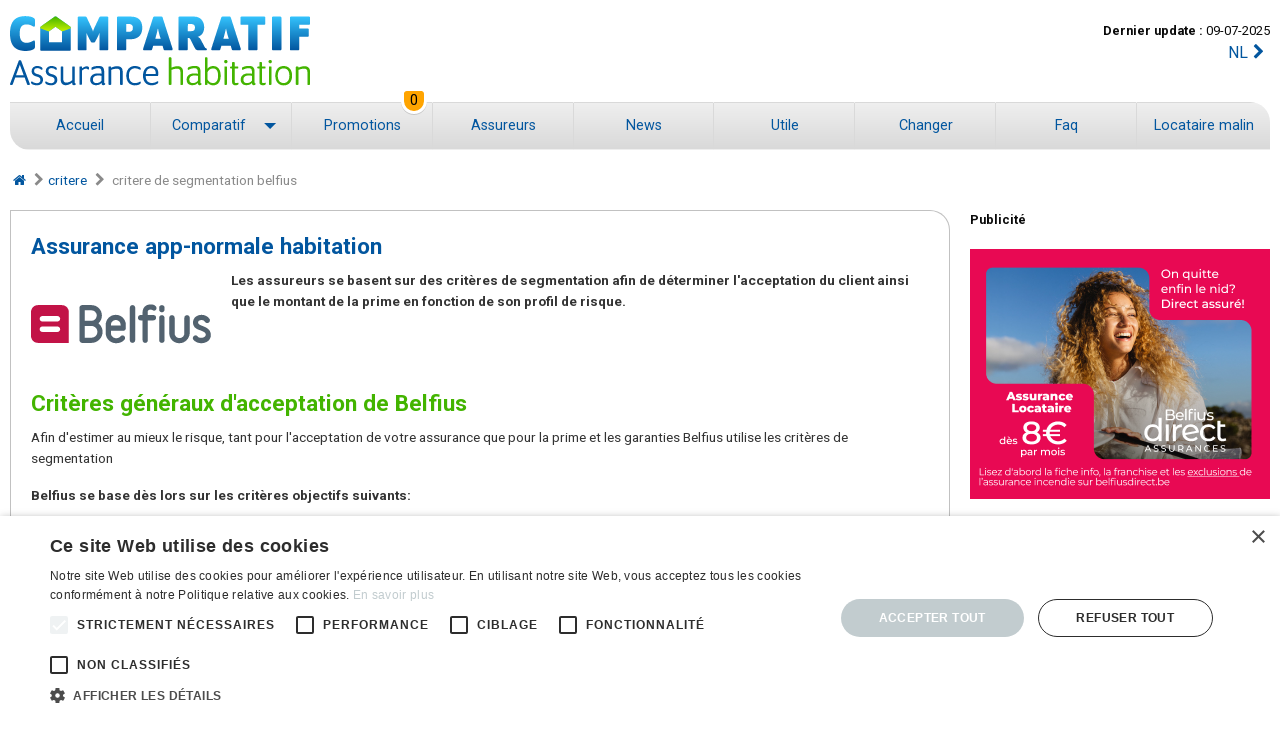

--- FILE ---
content_type: text/html; charset=UTF-8
request_url: https://www.comparatif-assurance-habitation.be/critere/critere-de-segmentation-belfius.html
body_size: 10155
content:
<!doctype html><html class="no-js" lang="fr-BE">

<head>
    <meta charset="utf-8">
    <meta http-equiv="x-ua-compatible" content="ie=edge">
    <meta name="viewport" content="width=device-width, initial-scale=1.0">
    
        <meta name="robots" content="index, follow, all">
    	
    <link rel="apple-touch-icon" sizes="180x180" href="https://www.comparatif-assurance-habitation.be/favicons/apple-touch-icon.png?123">
    <link rel="icon" type="image/png" sizes="32x32" href="https://www.comparatif-assurance-habitation.be/favicons/favicon-32x32.png?123">
    <link rel="icon" type="image/png" sizes="16x16" href="https://www.comparatif-assurance-habitation.be/favicons/favicon-16x16.png?123">
<!--    <link rel="manifest" href="https://www.comparatif-assurance-habitation.be/favicons/site.webmanifest">-->
    <link rel="mask-icon" href="https://www.comparatif-assurance-habitation.be/favicons/safari-pinned-tab.svg?123" color="#ff8c08">
	<link rel="shortcut icon" href="/favicon.ico">
	<meta name="msapplication-config" content="https://www.comparatif-assurance-habitation.be/favicons/browserconfig.xml">
    <meta name="msapplication-TileColor" content="#ffffff">
    <meta name="theme-color" content="#ffffff">
	
    <meta property="og:title" content="Comparateur en ligne d'assurances habitation en Belgique | Comparatif-Assurance-Habitation.be">
    <meta property="og:site_name" content="Comparatif Assurance Habitation">
    <meta property="og:type" content="article" />
    <meta property="og:url" content="https://www.comparatif-assurance-habitation.be">
    <meta property="og:image" content="https://www.comparatif-assurance-habitation.be/images/theme/logo_v2.svg">
    <meta name="twitter:title" content="Comparateur en ligne d'assurances habitation en Belgique | Comparatif-Assurance-Habitation.be">
    <meta name="twitter:description" content="Assurance incendie : comparez les prix. Propriétaire ou locataire de votre habitation, vous avez intérêt à comparer les tarifs et les offres des compagnies d'assurance incendie et habitation en Belgique. Faites des simulations via Internet et comparez !">
    <meta name="twitter:image" content="https://www.comparatif-assurance-habitation.be/images/theme/logo_v2.svg">
    <meta name="twitter:card" content="summary_large_image">
    
        
		<link rel="canonical" href="https://www.comparatif-assurance-habitation.be/critere/critere-de-segmentation-belfius.html">
		<link rel="alternate" href="https://www.comparatif-assurance-habitation.be/critere/critere-de-segmentation-belfius.html" hreflang="fr-be">
		    
            
    <link href="https://fonts.googleapis.com/css?family=Roboto:400,700" rel="stylesheet">
    <link rel="stylesheet" href="../css/fontello-min.css">
    <link rel="stylesheet" href="../css/app.css">
<!--    <script async="async" src="https://securepubads.g.doubleclick.net/tag/js/gpt.js"></script>-->
    <script type="text/javascript" charset="UTF-8" src="//cdn.cookie-script.com/s/2527d060a12c2401d7e8bd8488ba33be.js"></script>
    <script src="../js/lazyload.min.js"></script> <meta name="verification" content="dbf72d466eb2dbe710a8c3e7dd4e4faf">
<meta name="tradetracker-site-verification" content="8eafa5b010bbd63cd67128306b5280d63f7bf506" />
<meta name="verification" content="223deebeef147554ac94ddca6c8f46ce" /><!-- Balisage JSON-LD généré par l'outil d'aide au balisage de données structurées de Google -->
<script type="application/ld+json">
    {
        "@context": "http://schema.org",
        "@type": "BreadcrumbList",
        "itemListElement": [{
            "@type": "ListItem",
            "position": 1,
            "item": {
                "@id": "https://www.comparatif-assurance-habitation.be/",
                "name": "Comparatif assurance habitation",
                "image": "https://www.comparatif-assurance-habitation.be/images/logo-assurance-habitation-H87.png"
            }
        }, {
            "@type": "ListItem",
            "position": 2,
            "item": {
                "@id": "https://www.comparatif-assurance-habitation.be/tableau/appartement-locataire.html",
                "name": "Comparatif de 12 primes d'assurance",
                "image": "https://www.comparatif-assurance-habitation.be/images/logo-assurance-habitation-H87.png"
            }
        }, {
            "@type": "ListItem",
            "position": 3,
            "item": {
                "@id": "https://www.comparatif-assurance-habitation.be/promotions.html",
                "name": "Promotions",
                "image": "https://www.comparatif-assurance-habitation.be/images/logo-assurance-habitation-H87.png"
            }
        }, {
            "@type": "ListItem",
            "position": 4,
            "item": {
                "@id": "https://www.comparatif-assurance-habitation.be/simulation/index.html",
                "name": "Simulation",
                "image": "https://www.comparatif-assurance-habitation.be/images/logo-assurance-habitation-H87.png"
            }
        }]
    }
</script><script async src="https://securepubads.g.doubleclick.net/tag/js/gpt.js"></script>


<script>
    window.googletag = window.googletag || {
        cmd: []
    };
    googletag.cmd.push(function() {
        googletag.defineSlot('/9088133/HabitationFR-300-250', [300, 250], 'div-gpt-ad-1597664171193-0').addService(googletag.pubads());
        googletag.defineSlot('/9088133/Habitation-FR-728-90', [728, 90], 'div-gpt-ad-1597664246840-0').addService(googletag.pubads());
        googletag.pubads().enableSingleRequest();
        googletag.enableServices();
    });
</script>

<!--<script>
  (function(i,s,o,g,r,a,m){i['GoogleAnalyticsObject']=r;i[r]=i[r]||function(){
  (i[r].q=i[r].q||[]).push(arguments)},i[r].l=1*new Date();a=s.createElement(o),
  m=s.getElementsByTagName(o)[0];a.async=1;a.src=g;m.parentNode.insertBefore(a,m)
  })(window,document,'script','//www.google-analytics.com/analytics.js','ga');

  ga('create', 'UA-4476171-20', 'auto');
  ga('send', 'pageview');

</script>-->

<!-- 100% privacy friendly analytics -->
<script async defer src="https://scripts.simpleanalyticscdn.com/latest.js"></script>
<noscript><img src="https://queue.simpleanalyticscdn.com/noscript.gif" alt="" referrerpolicy="no-referrer-when-downgrade" /></noscript>
<script>window.sa_event=window.sa_event||function(){var a=[].slice.call(arguments);window.sa_event.q?window.sa_event.q.push(a):window.sa_event.q=[a]};</script>
<!-- 100% privacy friendly analytics -->


<!-- Google tag (gtag.js) -->
<script async src="https://www.googletagmanager.com/gtag/js?id=G-HR63X0MTEE"></script>
<script>
  window.dataLayer = window.dataLayer || [];
  function gtag(){dataLayer.push(arguments);}
  gtag('js', new Date());

  gtag('config', 'G-HR63X0MTEE');
</script>

    <script type='text/javascript'>
        var googletag = googletag || {};
        googletag.cmd = googletag.cmd || [];
        (function () {
            var gads = document.createElement('script');
            gads.async = true;
            gads.type = 'text/javascript';
            var useSSL = 'https:' == document.location.protocol;
            gads.src = (useSSL ? 'https:' : 'http:') + '//www.googletagservices.com/tag/js/gpt.js';
            var node = document.getElementsByTagName('script')[0];
            node.parentNode.insertBefore(gads, node);
        })();
    </script>    
   
<title>Belfius : assurance habitation app-normale et les critères de segmentation | Comparatif-Assurance-Habitation.be</title>
<meta name="Description" content="Comme pour toutes les autres assurances, pour pouvoir souscire une police habitation chez Belfius, vous devez remplir quelques conditions...">
<meta name="Keywords" content="assurance incendie, assurance habitation, conditions d'admission">
</head>

<body id="critere-de-segmentation-belfius">
	<div class="off-canvas-wrapper">
		<div class="off-canvas position-left" id="offCanvas" data-off-canvas>
			<ul id="responsive-nav" class="no-bullet vertical menu">
	<li>
		<a href="/">Accueil</a>
	</li>
	<li>
		<a href="../tableau/appartement-locataire.html">Comparatif</a>
		<ul class="no-bullet nested vertical menu">
			<li><a href="../tableau/appartement-locataire-deux-chambres.html">Locataire appartement&nbsp;: <br>prix assurance</a></li>
			<li><a href="../tableau/location-jeunes.html">Locataires -40 ans&nbsp;: <br>prix assurance</a></li>
			<li><a href="../tableau/maison-locataire.html">Locataire maison&nbsp;: <br>prix assurance</a></li>
			<li><a href="../tableau/colocation.html">Colocation d'un bien&nbsp;: <br>prix assurance</a></li>
			<li><a href="../tableau/maison-proprietaire.html">Propriétaire maison&nbsp;: <br>prix assurance</a></li>
			<li><a href="../tableau/appartement-proprietaire.html">Propriétaire appartement&nbsp;: <br>prix assurance</a></li>
		</ul>
	</li>
	<li>
		<a href="../promotions/">Promotions <span>0</span></a>
	</li>
	<li>
		<a href="../simulation/">Assureurs</a>
	</li>
	<li>
		<a href="../news/">News</a>
	</li>
	<li>
		<a href="../utile/comment-utiliser-son-contrat-habitation.html">Utile</a>
	</li>
	<li>
		<a href="../changer/quand-et-comment-resilier-son-contrat-assurance-habitation.html">Changer</a>
	</li>
	<li>
		<a href="../faq/">Faq</a>
	</li>
	<li>
		<a href="../locataire-malin/">Louer malin</a>
	</li>
	<li>
		<a href="../cookies.html">Cookies</a>
	</li>
	<li>
		<a href="../plan-du-site.html">Plan du site</a>
	</li>
	<li>
		<a href="../contact.html">Contact</a>
	</li>
</ul> </div>
		<div class="off-canvas-content" data-off-canvas-content>
			<header>
    <div id="topbar">
        <div class="row align-middle align-center">
            <div class="columns">
                <a href="/" id="logo" title="Comparatif assurance habitation et incendie Belgique"><img src="../images/theme/logo_v2.svg" alt="Comparatif-Assurance-Habitation.be" title="Comparatif assurance habitation et incendie Belgique" width="300" height="169"></a>
            </div>
            <div class="columns shrink show-for-small-only">

                <div class="menu button-group hide-for-large align-right">
                    <a href="#" data-toggle="offCanvas"><i class="icon-menu"></i></a>
                    <a href="https://www.brandverzekering-simulatie.be/" hreflang="nl" class="button lang secondary">NL</a>
                </div>

            </div>

            <div class="columns hide-for-small-only"></div>
            <div class="columns shrink hide-for-small-only">
                <small><strong>Dernier update&nbsp;:</strong>
                    09-07-2025                </small>
                <p class="text-right">
                    <a href="https://www.brandverzekering-simulatie.be/" hreflang="nl">NL<i class="icon-right-open"></i></a>
                </p>
            </div>
        </div>
        <div class="row">
            <nav class="columns show-for-medium">
                <ul id="main-nav" class="menu dropdown expanded show-for-large" data-dropdown-menu>

	<li><a class="button" href="/">Accueil</a></li>

	<li class="is-dropdown-submenu-parent">
		<a href="../tableau/appartement-locataire.html" class="button">Comparatif</a>
		<ul class="menu">
			<li><a href="../tableau/appartement-locataire-deux-chambres.html">Locataire appartement&nbsp;: prix assurance</a></li>
			<li><a href="../tableau/location-jeunes.html">Locataires de -40 ans&nbsp;: prix assurance</a></li>
			<li><a href="../tableau/maison-locataire.html">Locataire maison&nbsp;: prix assurance</a></li>
			<li><a href="../tableau/colocation.html">Colocataires&nbsp;: devis assurance</a></li>
			<li><a href="../tableau/maison-proprietaire.html">Propriétaire maison&nbsp;: prix assurance</a></li>
			<li><a href="../tableau/appartement-proprietaire.html">Propriétaire appartement&nbsp;: prix assurance</a></li>
		</ul>

	</li>

	<li><a class="button" href="../promotions/">Promotions <span>0</span></a></li>

	<li><a class="button" href="../simulation/">Assureurs</a></li>

	<li><a class="button" href="../news/">News</a></li>

	<li><a class="button" href="../utile/comment-utiliser-son-contrat-habitation.html">Utile</a></li>

	<li><a class="button" href="../changer/quand-et-comment-resilier-son-contrat-assurance-habitation.html">Changer</a></li>

	<li><a class="button" href="../faq/">Faq</a></li>

	<li><a class="button" href="../locataire-malin/">Locataire&nbsp;malin</a></li>

</ul>

<div class="menu button-group hide-for-large align-right">
	<a href="#" data-toggle="offCanvas"><i class="icon-menu"></i></a>
	<a href="https://www.brandverzekering-simulatie.be/" hreflang="nl" class="button lang secondary">NL</a>
</div>            </nav>

        </div>
    </div>
</header>			<div id="content">
				<div class="row">
					<div id="breadcrumb" class="columns large-12 hide-for-small-only">
    <div class="callout">
        <a href="/"><i class="icon-home" aria-hidden="true"></i></a><i class="icon-right-open" aria-hidden="true"></i><a href="/critere/">critere</a> <i class="icon-right-open" aria-hidden="true"></i> critere de segmentation belfius    </div>
</div>					<div id="main-content" class="columns large-9 medium-12 small-12">
						<div class="callout">
							<h1>Assurance app-normale habitation</h1> <img class="thumbnail float-left" src="/images/svg/belfius.svg" alt="Belfius">
							<p><strong>Les assureurs se basent sur des critères de segmentation afin de déterminer l'acceptation du client ainsi que le montant de la prime en fonction de son profil de risque.</strong></p>
							<div class="clearfix"></div>

							<h2>Critères généraux d'acceptation de Belfius</h2>
							<p>Afin d'estimer au mieux le risque, tant pour l'acceptation de votre assurance que pour la prime et les garanties Belfius utilise les critères de segmentation</p>
							<p><strong>Belfius se base dès lors sur les critères objectifs suivants:</strong></p>

							<ul>
								<li><strong>Les critères d'acceptation (CA)</strong> afin d'évaluer si le risque peut être accepté ou non</li>
								<li><strong>Les critères d'étendues de garantie (CE)</strong> afin de déterminer l'étendue des couvertures</li>
								<li><strong>Les critères de tarifications (CT)</strong> permettent de calculer le tarif adpaté à votre situation</li>
							</ul>

							<h2>Les critères de d'acceptation au niveau de l'assurance app-normale</h2>

							<table class="hover table-center first-col" summary="Critères de segmentation Ing - Assurance Home">
								<caption>Tableau des critères de segmentation chez Belfius - App-normale"</caption>
								<thead>
									<tr>
										<th scope="col"><span class="hide-for-small-only">Caractéristiques</span></th>
										<th scope="col"><strong>Acceptation<br>
												CA</strong></th>
										<th scope="col"><strong>Etendue des garanties<br>
												CE</strong></th>
										<th scope="col"><strong>Tarification<br>
												CT </strong></th>
									</tr>
								</thead>
								<tbody>
								</tbody>
								<tbody>
									<tr>
										<td scope="row"><strong>L'adresse du bâtiment<br>
											</strong> Celui-ci doit nécessairement se situer en Belgique.<br>
											Statistiquement, selon la situation de l'habitation (zone isolée, milieu urbain, milieu rural...), certaines zones en Belgique présentent plus de risques au niveau de la fréquence et de la gravité des sinistres (inondations, vols)</td>
										<td><i class="icon-ok"></i></td>
										<td><i class="icon-ok"></i></td>
										<td><i class="icon-ok"></i></td>
									</tr>

									<tr>
										<td scope="row"><strong>L'usage du bâtiment.</strong><br>
											L'assurance est destinée aux habitations privées, aux habitations où s'exerce une activité libérale ou de bureau et aux garages privés. Sont exclus les commerces et les pharmacies.</td>
										<td><i class="icon-ok"></i></td>
										<td></td>
										<td></td>
									</tr>

									<tr>
										<td scope="row"><strong>Le type de bâtiment<br>
											</strong>Statistiquement, la fréquence et/ou la gravité des sinistres varie(nt) selon le type de bâtiment à assurer, à savoir une maison (2,3 ou 4 façades), un appartement, un immeuble à appartement ou une caravane résidentielle.</td>
										<td><i class="icon-ok"></i></td>
										<td><i class="icon-ok"></i></td>
										<td><i class="icon-ok"></i></td>
									</tr>

									<tr>
										<td scope="row"><strong>L'état du bâtiment.</strong><br>
											Statistiquement, la fréquence et/ou la gravité des sinistres varie(nt) selon l'état du bâtiment à assurer, notamment s'il est habité, inhabité ou destiné à la démolition</td>
										<td><i class="icon-ok"></i></td>
										<td><i class="icon-ok"></i></td>
										<td></td>
									</tr>

									<tr>
										<td scope="row"><strong>L'âge du bâtiment<br>
											</strong>Statistiquement, la fréquence et/ou la gravité des sinistres varie(nt) selon l'âge du bâtiment à assurer (récent ou non)</td>
										<td></td>
										<td><i class="icon-ok"></i></td>
										<td><i class="icon-ok"></i></td>
									</tr>

									<tr>
										<td scope="row"><strong>La qualité en tant que preneur d'assurance</strong> <br>
											Le propriétaire (ou assimilé) est tenu d'assurer le bâtiment en valeur à neuf tandis qu'un locataire (ou assimilé) n'assure que se responsabilité locative.</td>
										<td></td>
										<td><i class="icon-ok"></i></td>
										<td><i class="icon-ok"></i></td>
									</tr>

									<tr>
										<td scope="row"><strong>La valeur assurée du bâtiment</strong><br>
											Le bâtiment peut être évalué selon plusieurs méthodes (grille d'évaluation (système au nombre de pièces), expertise, etc.). La valeur à assurer ainsi déterminée sert de base pour le calcul de la prime du bâtiment et le calcul de l'indemnisation en cas de sinitre.</td>
										<td></td>
										<td><i class="icon-ok"></i></td>
										<td><i class="icon-ok"></i></td>
									</tr>

									<tr>
										<td scope="row"><strong>La valeur assurée du contenu<br>
											</strong> Le contenue peut être évalué selon plusieurs méthodes (systèmes nombre de pièces, montant déterminé par l'assuré, etc.). La valeur à assurer ainsi fixée sert de base pour le calcul de la prime du contenu et le calcul de l'indemnisation en cas de sinistre.</td>
										<td></td>
										<td><i class="icon-ok"></i></td>
										<td><i class="icon-ok"></i></td>
									</tr>

									<tr>
										<td scope="row"><strong>Les sinistres antérieurs</strong><br>
											Les sinistres antérieurs sont pris en considération pour mesurer la probalité d'un éventuel sinistre dans le futur.</td>
										<td><i class="icon-ok"></i></td>
										<td><i class="icon-ok"></i></td>
										<td></td>
									</tr>

									<tr>
										<td scope="row"><strong>Les sanctions et mesures spécifiques.<br>
											</strong> Statistiquement, la fréquence et/ou la gravité des sinistres varie(nt) si la personne a fait l'objet de mesures spécifiques par une autre compagnie d'assurance ou pas Belfius Insurance (par exemple, en cas de résiliation d'une garantie).</td>
										<td><i class="icon-ok"></i></td>
										<td><i class="icon-ok"></i></td>
										<td></td>
									</tr>

									<tr>
										<td scope="row"><strong>Le nombre de logements dans un immeuble à appartements<br>
											</strong>Statistiquement, la fréquence et/ou la gravité des sinistres varie(nt) selon le nombre de logements dans un immeuble à appartements.<strong> <br>
											</strong></td>
										<td></td>
										<td><i class="icon-ok"></i></td>
										<td><i class="icon-ok"></i></td>
									</tr>
								</tbody>
							</table>

							<table class="hover table-center first-col" summary="Critères de segmentation Ing - Assurance Family avec protection juridique">
								<caption>
									Concernant la garantie VOL
								</caption>
								<thead>
									<tr>
										<th scope="col"><span class="hide-for-small-only">Caractéristiques</span></th>
										<th scope="col">Acceptation<br>
											CA</th>
										<th scope="col">Etendue des garanties<br>
											CE <span class="hide-for-small-only"></span></th>
										<th scope="col">Tarification<br>
											CT <span class="hide-for-small-only"></span></th>
									</tr>
								</thead>
								<tbody>
									<tr>

									</tr>
								</tbody>
								<tbody>
									<tr>
										<td scope="row"><strong>Les limites d'indemnisation du contenu assuré pour le vol<br>
											</strong>Les limites d'indemnisation poru le vol sont établies par le preneur d'assurance. La valeur du contenu et les limites d'indemnisation servent de critères de base pour le calcul de la prime vol et le calcul des indemnités en cas de sinistre. </td>
										<td></td>
										<td><i class="icon-ok"></i></td>
										<td><i class="icon-ok"></i></td>
									</tr>

									<tr>
										<td scope="row"><strong>L'adresse du bien à assurer<br>
											</strong> Statistiquement, certaines zones en Belgique sont plus propices au vol.</td>
										<td></td>
										<td></td>
										<td><i class="icon-ok"></i></td>
									</tr>

									<tr>
										<td scope="row"><strong>Le nombre de façades</strong><br>
											Statistiquement, une habitation isolée est plus fréquemment cambriolée qu'une habitation en rangée.</td>
										<td></td>
										<td></td>
										<td><i class="icon-ok"></i></td>
									</tr>
									<tr>
										<td scope="row"><strong>La présence de mesures de prévention</strong><br>
											Statistiquement, la mise en place d'un système d'alarme certifié limite le nombre de vol.</td>
										<td></td>
										<td></td>
										<td><i class="icon-ok"></i></td>
									</tr>

									<tr>
										<td scope="row"><strong>L'âge du preneur d'assurance</strong><br>
											Statistiquement, la fréquence et/ou la gravité des sinistres varie(nt) selon l'âge de l'assuré.</td>
										<td></td>
										<td></td>
										<td><i class="icon-ok"></i></td>
									</tr>
								</tbody>
							</table>
							<p><strong>Bon à savoir :</strong> Belfius met à votre disposition des systèmes d'évaluation permettant de déterminer les montants à assurer de sorte à éviter une sous-assurance. Si vous optez pour une de ces méthodes d'évaluation, vous serez indemnisé pour la totalité de votre dommage, sous réserve des franchises et limites prévues dans les conditions générales.</p>


						</div>
					</div>
					<div id="sidebar" class="columns large-3 medium-12 small-12">
						<div class="special-margin">
	
<!--
<div id='div-gpt-ad-1643814595388-0' style='width: 300px; height: 250px; margin: 0 auto;'>
    <script>
        googletag.cmd.push(function() {
            googletag.display('div-gpt-ad-1643814595388-0');
        });
    </script>
</div>
-->


<!--

<div id='div-gpt-ad-1597664171193-0' style='width: 300px; height: 250px; margin: 0 auto;'>
    <script>
        googletag.cmd.push(function() {
            googletag.display('div-gpt-ad-1597664171193-0');
        });
    </script>
</div>
-->


<!-- PUBS FR -->

<small class=""><strong>Publicité</strong></small>
<div class="pub">


	<a href="https://www.comparatif-assurance-habitation.be/quote/belfius-direct-locataire.html" target="_blank" rel="nofollow" onclick="sa_event('Quote_belfius_direct_Banner');">
		<img src="https://www.comparatif-assurance-habitation.be/images/bannering/belfius_direct_300x250_fr.png" alt="Belfius Direct" style="width:300px;height:250px;margin:0 auto;">
	</a>
</div>
</div>


<div class="callout">

	<h2><span class="locataire">Locataire</span> ou <span class="proprio">propriétaire</span>&nbsp;?</h2>

	<ul id="guide-list" class="no-bullet">

		<li><a href="/tableau/maison-locataire.html"><img src="/images/theme/maison-locataire.svg" width="35" height="20" alt="Locataire d'une maison"> Locataire maison</a></li>

		<li><a href="/tableau/appartement-locataire.html"><img src="/images/theme/appartement-locataire.svg" width="35" height="20" alt="Locataire d'un appartement"> Locataire appartement</a></li>

		<li><a href="/tableau/colocation.html"><img src="/images/theme/colocation.svg" width="35" height="20" alt="Colocataires d'un bien"> Colocataires</a></li>

		<li><a href="/tableau/maison-proprietaire.html"><img src="/images/theme/maison-proprio.svg" width="35" height="20" alt="Propriétaire d'une maison"> Propriétaire maison</a></li>

		<li><a href="/tableau/appartement-proprietaire.html"><img src="/images/theme/appartement-proprio.svg" width="35" height="20" alt="Propriétaire d'un appartement"> propriétaire appartement</a></li>

	</ul>

</div>



<div class="callout green-box">
	<h2>Publicités d'assurances habitation locataires (Appartement 2 chambres)</h2>
	
	<table class="hover table-center locataire-tableau" summary="Classement des meilleures assurances habitation RC locative du moment en Belgique">
		<caption class="hide">
			Prime annuelle assurance RC locative (Bâtiment + contenu)
		</caption>
		<thead>
			<tr>
				<th scope="col">Assureur</th>
				<th scope="col">Prime</th>
				<th scope="col"><span class="">Simulation</span></th>
			</tr>
		</thead>
		<tbody>
			<tr>
				<td><a href="https://www.comparatif-assurance-habitation.be/simulation/axa-appartement-locataire.html"><img src="https://www.comparatif-assurance-habitation.be/images/svg/axa.svg" alt="Axa" class="logos"></a></td>
				<td>Calculez<br>votre prix</td>
				<td><a href="https://www.comparatif-assurance-habitation.be/quote/axa.html" class="button anim small light-blue-btn" rel="nofollow" target="_blank" onclick="sa_event('Quote-Axa-Top3');">Devis</a></td>
			</tr>
			    <tr>
                <td><a href="https://www.comparatif-assurance-habitation.be/simulation/ing-appartement-locataire.html"><img src="https://www.comparatif-assurance-habitation.be/images/svg/ing.svg" width="35" height="20" alt="ING NN Non-life" class="logos"></a></td>
                <td>108&nbsp;€</td>
                <td><a href="https://www.comparatif-assurance-habitation.be/quote/ing-locataire.html" class="button anim small light-blue-btn" rel="nofollow" target="_blank" onclick="sa_event('Quote-Ing-Top3');">Devis</a></td>
            </tr>
		    <tr>
                <td><a href="https://www.comparatif-assurance-habitation.be/simulation/belfius-direct-locataire-appartement.html"><img src="https://www.comparatif-assurance-habitation.be/images/svg/belfius-direct-assurances.svg" width="35" height="20" alt="Belfius Direct Assurances incendie" class="logos"></a></td>
                <td>144&nbsp;€</td>
                <td><a href="https://www.comparatif-assurance-habitation.be/quote/belfius-direct.html" class="button anim small light-blue-btn" rel="nofollow" target="_blank" onclick="sa_event('Quote-Belfius-Direct-Top3');">Devis</a></td>
            </tr>
			<tr>
				<td><a href="https://www.comparatif-assurance-habitation.be/simulation/yuzzu-locataire-appartement.html"><img src="https://www.comparatif-assurance-habitation.be/images/svg/yuzzu.svg" alt="Yuzzu (ex-Touring Assurances)" class="logos"></a></td>
				<td>145&nbsp;€</td>
				<td><a href="https://www.comparatif-assurance-habitation.be/quote/touring.html" class="button anim small light-blue-btn" rel="nofollow" target="_blank" onclick="sa_event('Quote-Yuzzu-Top3');">Devis</a></td>
			</tr>
			   <tr>
				<td><a href="https://www.comparatif-assurance-habitation.be/simulation/ethias-appartement-locataire.html"><img src="https://www.comparatif-assurance-habitation.be/images/svg/ethias.svg" width="35" height="20" alt="Ethias" class="logos"></a></td>
    			<td>191&nbsp;€</td>
    			<td><a href="https://www.comparatif-assurance-habitation.be/quote/ethias-locataire.html" class="button anim small light-blue-btn" rel="nofollow" target="_blank" onclick="sa_event('Quote-Ethias-Top3');">Devis</a></td>
   			</tr>

			<tr>
				<td>
					<a href="https://www.comparatif-assurance-habitation.be/simulation/vivium-locataire-appartement.html"><img src="https://www.comparatif-assurance-habitation.be/images/svg/vivium.svg" width="35" height="20" alt="Vivium assurance habitation" class="logos"></a>
				</td>
				<td>159&nbsp;€</td>
				<td>
					<a href="https://www.comparatif-assurance-habitation.be/quote/vivium.html" class="button anim small light-blue-btn" rel="nofollow" target="_blank" onclick="sa_event('Quote-Vivium-Top3');">Devis</a>
				</td>
			</tr>			


			<tr>
				<td><a href="https://www.comparatif-assurance-habitation.be/simulation/les-ap-assurances.html"><img src="https://www.comparatif-assurance-habitation.be/images/svg/dvv-assurances.svg" width="35" height="20" alt="Les AP Assurances incendie" class="logos"></a></td>
				<td>Calculez <br>votre prix</td>
				<td><a href="https://www.comparatif-assurance-habitation.be/quote/ap.html" class="button anim small light-blue-btn" rel="nofollow" target="_blank" onclick="sa_event('Quote-DVV-Top3');">Devis</a></td>
			</tr>
		</tbody>
	</table>
	<p><strong>Liste des assurances habitation :</strong></p>
	<ul id="company-list" class="no-bullet">
		<li> <a href="https://www.comparatif-assurance-habitation.be/simulation/ag-locataire-appartement.html">AG Insurance</a> </li>
		<li> <a href="https://www.comparatif-assurance-habitation.be/simulation/allianz-appartement-locataire.html">Allianz</a> </li>
		<li> <a href="https://www.comparatif-assurance-habitation.be/simulation/argenta-appartement-locataire.html">Argenta</a> </li>
		<li> <a href="https://www.comparatif-assurance-habitation.be/simulation/axa-appartement-locataire.html">Axa</a> </li>
		<li> <a href="https://www.comparatif-assurance-habitation.be/simulation/la-baloise.html">Baloise</a> </li>
		<li> <a href="https://www.comparatif-assurance-habitation.be/simulation/belfius-locataire-app-normale.html">Belfius</a> </li>
		<li> <a href="https://www.comparatif-assurance-habitation.be/simulation/beobank.html">Beobank</a> </li>
		<li> <a href="https://www.comparatif-assurance-habitation.be/simulation/belfius-direct-locataire-appartement.html">Belfius Direct (ex-Corona Direct)</a> </li>
		<li> <a href="https://www.comparatif-assurance-habitation.be/simulation/ethias-appartement-locataire.html">Ethias</a> </li>
		<li> <a href="https://www.comparatif-assurance-habitation.be/simulation/federale.html">Federale Assurance</a> </li>		
		<li> <a href="https://www.comparatif-assurance-habitation.be/simulation/immoweb-protect-appartement-locataire.html">Immoweb Protect</a> </li>
		<li> <a href="https://www.comparatif-assurance-habitation.be/simulation/ing-appartement-locataire.html">ING</a> </li>
		<li> <a href="https://www.comparatif-assurance-habitation.be/simulation/les-ap-assurances.html">DVV Assurances (ex-Les AP)</a> </li>
		<li> <a href="https://www.comparatif-assurance-habitation.be/simulation/partners.html">ACM Insurance (ex-Partners)</a> </li>
		<li> <a href="https://www.comparatif-assurance-habitation.be/simulation/p&v.html">P&amp;V assurances</a> </li>
		<li> <a href="https://www.comparatif-assurance-habitation.be/simulation/vivium-locataire-appartement.html">Vivium (Groupe P&amp;V)</a> </li>
		<li> <a href="https://www.comparatif-assurance-habitation.be/simulation/yuzzu-locataire-appartement.html">Yuzzu (Groupe Axa)</a> </li>

	</ul>
</div>





    <div class="callout show-for-large">
    	<h2>Promos du moment</h2>
    	<!--        <a href="/promotions" class="show-for-large"><img src="/images/content/promos.png" alt="Promotions du moment"></a>-->
    	<ul id="promos-list" class="no-bullet">

    		
    	</ul>
    	<a href="/promotions/" class="button anim hollow">Voir toutes les promos</a>
    </div>

    
    <div class="callout show-for-large">
        <h2>Guide du locataire malin</h2>
        <a href="../locataire-malin/" class="show-for-large"><img src="../images/content/clef-small.jpg" width="258" height="145" alt="clef de locataire"></a>
        <ul id="guide-list" class="no-bullet">
                        <li>
                <a href="../locataire-malin/bihoraire-en-electricite-est-ce-interessant-pour-moi.html"><img src="../images/icones/compteur-bihoraire-electricite-guide-du-locataire-malin.png" width="35" height="20" alt="Compteur bihoraire electricite">Compteur bihoraire: intéressant ?</a>
            </li>
                                                                                                            <li>
                <a href="../locataire-malin/loyer-indexe-correctement.html"><img src="../images/icones/indexation-loyer-guide-du-locataire-malin.png" width="35" height="20" alt="Indexation loyer">Loyer indexé correctement.</a>
            </li>
                                                <li>
                <a href="../locataire-malin/droit-a-une-reduction-precompte-immobilier.html"><img src="../images/icones/reduction-loyer-guide-du-locataire-malin.png" width="35" height="20" alt="Réduction loyer">Précompte immobilier: réduction ?</a>
            </li>
                                    <li>
                <a href="../locataire-malin/logement-insalubre-que-faire.html"><img src="../images/icones/logement-insalubre-guide-du-locataire-malin.png" width="35" height="20" alt="Logement insalubre">Logement insalubre: que faire ?</a>
            </li>
                                                            <li>
                <a href="../locataire-malin/supplement-de-charges-a-payer.html"><img src="../images/icones/charges-supplementaires-guide-du-locataire-malin.png" width="35" height="20" alt="Charges supplémentaires"><span>Supplément de charges à payer.</span></a>
            </li>
                    </ul>
        <a href="../locataire-malin/" class="button anim hollow">Voir tous les articles</a>
    </div>
<div class="callout show-for-large">

	<h2>Ne payez pas les frais de dépannage de serrurier</h2>
	<p>Peu de personnes le savent mais lorsque vous ne parvenez plus à entrer chez vous suite à des dégâts à votre serrure, à une perte ou un vol de vos clefs, dans 9 cas sur 10 <strong>votre assurance habitation prend en charge les frais d'ouverture de votre porte par un serrurier en dépannage</strong> à condition de faire appel à l'assistance habitation de votre assureur. Le prix d'éventuelles pièces n'est jamais remboursé.</p>
	<a class="button anim hollow" href="https://www.comparatif-assurance-habitation.be/utile/assurance-habitation-depannage-serrurier-en-urgence.html">Services dépannage serrurier de votre assurance habitation</a>

</div> </div>
				</div>
			</div>
			<div id="global-footer">
	<footer id="yago-footer">
		<div id="footer-inner" class="row">
			<!--	<div class="large-12 medium-12 small-12 columns">
				<p><strong class="intro-footer">Yago, le courtier digital qui simplifie vos assurances</strong></p>
			</div>-->
			<div class="large-2 medium-2 small-12 columns">
				<img src="../images/content/yago-white.svg" width="100%" height="100%" alt="Yago compare votre assurance habitation">
			</div>
			<div class="large-10 medium-10 small-12 columns">
				<div class="callout callout-yago">
					<p><a href="../a-propos.html">A propos</a> | <a href="../contact.html">Contact</a> | <a href="../cookies.html">Cookies</a><span class="hide-for-small-only"> | </span><br class="show-for-small-only"><a href="../vie-privee.html">Vie privée</a> | <a href="../conditions-generales.html">Conditions générales</a> | <a href="../mentions-legales.html">Mentions légales</a></p>
					<p>©&nbsp;2026 Comparatif-assurance-habitation.be compare<br class="show-for-small-only"> les assurances incendie en Belgique.<br> Textes et concepts protégés par copyright - Tous droits réservés.<br> Publication de <a href="https://www.fsma.be/fr/party/yago" rel="nofollow">Yago S.A. courtier en assurances agréé FSMA&nbsp;:&nbsp;114863</a><br class="show-for-small-only"> (l’Autorité des services et marchés financiers)<br>Numéro d'entreprise&nbsp;:&nbsp;BE 0639.926.420
						<br>Membre de Feprabel (Fédération des courtiers en assurances)&nbsp;: <a href="https://www.courtierenassurances.be/courtier/yago" rel="nofollow">courtier Yago</a>
					</p>
					<div class="row">
						<p class="column"><small>Voir aussi : <a href="https://www.mon-assurance-auto.be/">Assurance auto</a> | <a href="https://www.comparatif-assurance-animaux.be/">Assurance animaux</a></small></p>
					</div>

				</div>
			</div>
		</div>
	</footer>
</div>
</div>
</div>
<script src="../node_modules/jquery/dist/jquery.min.js"></script>
<script src="../node_modules/what-input/dist/what-input.js"></script>
<script src="../node_modules/foundation-sites/dist/js/foundation.min.js"></script>
<script src="../js/jquery.datatables.min.js"></script>
<script src="../js/min/app-min.js"></script>

<script type="text/javascript">
	$(document).ready(function() {

		function setActiveLink($link) {
			$("#sort-box a").removeClass("active");
			$link.addClass("active");
		}

		function formatPrice(num) {
			if (isNaN(num)) return "";
			let str = (num % 1 === 0 ? num.toFixed(0) : num.toFixed(2).replace(".", ","));
			if (num > 999) str = str.replace(/\B(?=(\d{3})+(?!\d))/g, ".");
			return str + " €";
		}

		let triActif = null;
		let toutComprisActif = false;
		const selectedOptions = new Set();

		function updateOptionsActiveState() {
			const mapping = {
				juridique: "#btn-option-juridique",
				vol: "#btn-option-vol",
				familiale: "#btn-assurance-familiale"
			};
			for (const [key, selector] of Object.entries(mapping)) {
				if (selectedOptions.has(key)) {
					$(selector).addClass("active");
				} else {
					$(selector).removeClass("active");
				}
			}
		}

		function recalcPrices() {
			const OPTIONS = [
				{ key: "juridique", label: "option juridique" },
				{ key: "vol", label: "option vol" },
				{ key: "familiale", label: "assurance familiale" }
			];

			$("[data-price]").each(function() {
				const $card = $(this);
				const baseStr = String($card.data("price")).replace(",", ".");
				const basePrice = parseFloat(baseStr);

				if (!basePrice) return true;

				let total = basePrice;
				let sommeOptions = 0;

				const $callout = $card.find(".callout.tr-callout").first().length ?
					$card.find(".callout.tr-callout").first() :
					$card;

				OPTIONS.forEach(function(opt) {
					$callout.find(".insurance-item").each(function() {
						const $strong = $(this).find("strong").first();
						if (!$strong.attr("data-original")) {
							const contenu = $strong.html().trim();
							$strong.attr("data-original", contenu);
							if (contenu.toLowerCase() === "comprise" && $strong.hasClass("green")) {
								$strong.attr("data-default-comprise", "1");
							}
						}
					});

					const valAttr = $card.data("option-" + opt.key);
					const hasPrice = typeof valAttr !== "undefined" && valAttr !== "";
					const optionSel = selectedOptions.has(opt.key);

					const $items = $callout.find(".insurance-item").filter(function() {
						return $(this).text().toLowerCase().includes(opt.label);
					});

					if (optionSel && hasPrice) {
						const valNum = parseFloat(String(valAttr).replace(",", "."));
						if (!isNaN(valNum)) {
							total += valNum;
							sommeOptions += valNum;
						}

						let dejaComprise = false;
						$items.each(function() {
							const $strong = $(this).find("strong");
							if ($strong.text().toLowerCase().trim() === "comprise" && $strong.hasClass("green")) {
								dejaComprise = true;
								return false;
							}
						});

						if (!dejaComprise) {
							$items.each(function() {
								$(this).find("strong").text("comprise").addClass("green");
							});
						}

					} else {
						$items.each(function() {
							const $strong = $(this).find("strong");
							if (!$strong.attr("data-default-comprise")) {
								$strong.removeClass("green").html($strong.attr("data-original"));
							}
						});
					}
				});

				$card.attr("data-total-price", total);
				const textFormatted = formatPrice(total);
				const ajouterGreenBox = (sommeOptions > 0);

				$callout.find(".price:visible")
					.text(textFormatted)
					.toggleClass("green-box", ajouterGreenBox);

				$callout.find(".show-for-small-only .price")
					.text(textFormatted + " /an")
					.toggleClass("green-box", ajouterGreenBox);
			});

			if (triActif === "price") trierParPrix();
			updateOptionsActiveState();
		}

		function trierParNom() {
			const $container = $("#container-box");
			const $elems = $container.children("div[data-name]");
			$elems.sort(function(a, b) {
				const nA = $(a).data("name").toUpperCase();
				const nB = $(b).data("name").toUpperCase();
				return nA.localeCompare(nB);
			});
			$container.html($elems);
			updateOptionsActiveState();
		}

		function trierParPrix() {
			const $container = $("#container-box");
			const $elems = $container.children("div[data-price], div[data-price-estim]");

			const getPrice = el => parseFloat(
				$(el).data("total-price") ??
				$(el).data("price") ??
				$(el).data("price-estim")
			);

			$elems.sort(function(a, b) {
				const pA = getPrice(a);
				const pB = getPrice(b);
				return pA - pB;
			});

			$container.html($elems);
			updateOptionsActiveState();
		}

		function syncToutComprisBtn() {
			const allSel = selectedOptions.has("juridique") &&
				selectedOptions.has("vol") &&
				selectedOptions.has("familiale");

			if (allSel) {
				$("#btn-tout-compris").addClass("active").html("Retirer ces 3 options");
				toutComprisActif = true;
			} else {
				$("#btn-tout-compris").removeClass("active").html("Ajouter ces 3 options");
				toutComprisActif = false;
			}
		}

		$("#sortByName").on("click", function(e) {
			e.preventDefault();
			setActiveLink($(this));
			triActif = "name";
			trierParNom();
		});

		$("#sortByPrice").on("click", function(e) {
			e.preventDefault();
			setActiveLink($(this));
			triActif = "price";
			recalcPrices();
			trierParPrix();
		});

		$("#btn-option-juridique, #btn-option-vol, #btn-assurance-familiale").on("click", function(e) {
			e.preventDefault();
			const $btn = $(this);
			const id = $btn.attr("id");
			let key = null;

			if (id === "btn-option-juridique") key = "juridique";
			if (id === "btn-option-vol") key = "vol";
			if (id === "btn-assurance-familiale") key = "familiale";

			if (!key) return;

			if ($btn.hasClass("active")) {
				$btn.removeClass("active");
				selectedOptions.delete(key);
			} else {
				$btn.addClass("active");
				selectedOptions.add(key);
			}

			syncToutComprisBtn();
			recalcPrices();
		});

		$("#btn-tout-compris").on("click", function(e) {
			e.preventDefault();

			if (!toutComprisActif) {
				selectedOptions.clear();
				selectedOptions.add("juridique");
				selectedOptions.add("vol");
				selectedOptions.add("familiale");

				$("#btn-option-juridique, #btn-option-vol, #btn-assurance-familiale").addClass("active");

				syncToutComprisBtn();
				recalcPrices();
			} else {
				location.reload();
			}
		});

		$(".table-page .tabs-title").on("click", function() {
			location.reload();
		});
	});
</script>





</body>

</html>

--- FILE ---
content_type: text/css
request_url: https://www.comparatif-assurance-habitation.be/css/fontello-min.css
body_size: 2342
content:
@font-face{font-family:'fontello';src:url(../fonts/fontello.eot?44775915);src:url(../fonts/fontello.eot?44775915#iefix) format("embedded-opentype"),url(../fonts/fontello.woff?44775915) format("woff"),url(../fonts/fontello.ttf?44775915) format("truetype"),url(../fonts/fontello.svg?44775915#fontello) format("svg");font-weight:400;font-style:normal}[class^="icon-"]:before,[class*=" icon-"]:before{font-family:"fontello";font-style:normal;font-weight:400;speak:none;display:inline-block;text-decoration:inherit;width:1em;margin-right:.2em;text-align:center;font-variant:normal;text-transform:none;line-height:1em;margin-left:.2em;-webkit-font-smoothing:antialiased;-moz-osx-font-smoothing:grayscale}.icon-down-dir:before{content:'\e800'}.icon-search:before{content:'\e801'}.icon-mail:before{content:'\e802'}.icon-heart:before{content:'\e803'}.icon-heart-empty:before{content:'\e804'}.icon-star:before{content:'\e805'}.icon-star-empty:before{content:'\e806'}.icon-star-half:before{content:'\e807'}.icon-user:before{content:'\e808'}.icon-videocam:before{content:'\e809'}.icon-picture:before{content:'\e80a'}.icon-ok:before{content:'\e80b'}.icon-ok-circled:before{content:'\e80c'}.icon-ok-circled2:before{content:'\e80d'}.icon-cancel:before{content:'\e80e'}.icon-cancel-circled:before{content:'\e80f'}.icon-cancel-circled2:before{content:'\e810'}.icon-plus:before{content:'\e811'}.icon-plus-circled:before{content:'\e812'}.icon-minus:before{content:'\e813'}.icon-minus-circled:before{content:'\e814'}.icon-help-circled:before{content:'\e815'}.icon-info-circled:before{content:'\e816'}.icon-home:before{content:'\e817'}.icon-link:before{content:'\e818'}.icon-attach:before{content:'\e819'}.icon-thumbs-up:before{content:'\e81a'}.icon-thumbs-down:before{content:'\e81b'}.icon-print:before{content:'\e81c'}.icon-comment:before{content:'\e81d'}.icon-attention:before{content:'\e81e'}.icon-attention-circled:before{content:'\e81f'}.icon-location:before{content:'\e820'}.icon-doc:before{content:'\e821'}.icon-phone:before{content:'\e822'}.icon-calendar:before{content:'\e823'}.icon-clock:before{content:'\e824'}.icon-down-circled2:before{content:'\e825'}.icon-up-circled2:before{content:'\e826'}.icon-up-dir:before{content:'\e827'}.icon-left-dir:before{content:'\e828'}.icon-right-dir:before{content:'\e829'}.icon-down-open:before{content:'\e82a'}.icon-left-open:before{content:'\e82b'}.icon-right-open:before{content:'\e82c'}.icon-up-open:before{content:'\e82d'}.icon-down-big:before{content:'\e82e'}.icon-left-big:before{content:'\e82f'}.icon-right-big:before{content:'\e830'}.icon-up-big:before{content:'\e831'}.icon-arrows-cw:before{content:'\e832'}.icon-globe:before{content:'\e833'}.icon-hammer:before{content:'\e834'}.icon-link-ext:before{content:'\f08e'}.icon-phone-squared:before{content:'\f098'}.icon-twitter:before{content:'\f099'}.icon-facebook:before{content:'\f09a'}.icon-left-circled:before{content:'\f0a8'}.icon-right-circled:before{content:'\f0a9'}.icon-up-circled:before{content:'\f0aa'}.icon-down-circled:before{content:'\f0ab'}.icon-menu:before{content:'\f0c9'}.icon-pinterest-circled:before{content:'\f0d2'}.icon-pinterest-squared:before{content:'\f0d3'}.icon-gplus-squared:before{content:'\f0d4'}.icon-gplus:before{content:'\f0d5'}.icon-sort:before{content:'\f0dc'}.icon-sort-down:before{content:'\f0dd'}.icon-sort-up:before{content:'\f0de'}.icon-mail-alt:before{content:'\f0e0'}.icon-linkedin:before{content:'\f0e1'}.icon-comment-empty:before{content:'\f0e5'}.icon-sitemap:before{content:'\f0e8'}.icon-lightbulb:before{content:'\f0eb'}.icon-doc-text:before{content:'\f0f6'}.icon-plus-squared:before{content:'\f0fe'}.icon-angle-double-left:before{content:'\f100'}.icon-angle-double-right:before{content:'\f101'}.icon-angle-double-up:before{content:'\f102'}.icon-angle-double-down:before{content:'\f103'}.icon-angle-left:before{content:'\f104'}.icon-angle-right:before{content:'\f105'}.icon-angle-up:before{content:'\f106'}.icon-angle-down:before{content:'\f107'}.icon-quote-left:before{content:'\f10d'}.icon-quote-right:before{content:'\f10e'}.icon-smile:before{content:'\f118'}.icon-frown:before{content:'\f119'}.icon-meh:before{content:'\f11a'}.icon-star-half-alt:before{content:'\f123'}.icon-direction:before{content:'\f124'}.icon-help:before{content:'\f128'}.icon-info:before{content:'\f129'}.icon-attention-alt:before{content:'\f12a'}.icon-calendar-empty:before{content:'\f133'}.icon-angle-circled-left:before{content:'\f137'}.icon-angle-circled-right:before{content:'\f138'}.icon-angle-circled-up:before{content:'\f139'}.icon-angle-circled-down:before{content:'\f13a'}.icon-minus-squared:before{content:'\f146'}.icon-minus-squared-alt:before{content:'\f147'}.icon-ok-squared:before{content:'\f14a'}.icon-link-ext-alt:before{content:'\f14c'}.icon-compass:before{content:'\f14e'}.icon-euro:before{content:'\f153'}.icon-doc-inv:before{content:'\f15b'}.icon-doc-text-inv:before{content:'\f15c'}.icon-sort-name-up:before{content:'\f15d'}.icon-sort-name-down:before{content:'\f15e'}.icon-sort-alt-up:before{content:'\f160'}.icon-sort-alt-down:before{content:'\f161'}.icon-sort-number-up:before{content:'\f162'}.icon-sort-number-down:before{content:'\f163'}.icon-thumbs-up-alt:before{content:'\f164'}.icon-thumbs-down-alt:before{content:'\f165'}.icon-youtube-squared:before{content:'\f166'}.icon-youtube:before{content:'\f167'}.icon-youtube-play:before{content:'\f16a'}.icon-down:before{content:'\f175'}.icon-up:before{content:'\f176'}.icon-left:before{content:'\f177'}.icon-right:before{content:'\f178'}.icon-skype:before{content:'\f17e'}.icon-right-circled2:before{content:'\f18e'}.icon-left-circled2:before{content:'\f190'}.icon-plus-squared-alt:before{content:'\f196'}.icon-mail-squared:before{content:'\f199'}.icon-google:before{content:'\f1a0'}.icon-fax:before{content:'\f1ac'}.icon-building-filled:before{content:'\f1ad'}.icon-file-pdf:before{content:'\f1c1'}.icon-lifebuoy:before{content:'\f1cd'}.icon-share:before{content:'\f1e0'}.icon-share-squared:before{content:'\f1e1'}.icon-at:before{content:'\f1fa'}.icon-user-secret:before{content:'\f21b'}.icon-facebook-official:before{content:'\f230'}.icon-pinterest:before{content:'\f231'}.icon-twitter-squared:before{content:'\f304'}.icon-facebook-squared:before{content:'\f308'}.icon-linkedin-squared:before{content:'\f30c'}.cc-window{opacity:1;transition:opacity 1s ease}.cc-window.cc-invisible{opacity:0}.cc-animate.cc-revoke{transition:transform 1s ease}.cc-animate.cc-revoke.cc-top{transform:translateY(-2em)}.cc-animate.cc-revoke.cc-bottom{transform:translateY(2em)}.cc-animate.cc-revoke.cc-active.cc-bottom,.cc-animate.cc-revoke.cc-active.cc-top,.cc-revoke:hover{transform:translateY(0)}.cc-grower{max-height:0;overflow:hidden;transition:max-height 1s}.cc-link,.cc-revoke:hover{text-decoration:underline}.cc-revoke,.cc-window{position:fixed;overflow:hidden;box-sizing:border-box;font-family:Helvetica,Calibri,Arial,sans-serif;font-size:16px;line-height:1.5em;display:-ms-flexbox;display:flex;-ms-flex-wrap:nowrap;flex-wrap:nowrap;z-index:9999}.cc-window.cc-static{position:static}.cc-window.cc-floating{padding:2em;max-width:24em;-ms-flex-direction:column;flex-direction:column}.cc-revoke{padding:.5em}.cc-header{font-size:18px;font-weight:700}.cc-btn,.cc-close,.cc-link,.cc-revoke{cursor:pointer}.cc-link{opacity:.8;display:inline-block;padding:.2em}.cc-link:hover{opacity:1}.cc-link:active,.cc-link:visited{color:initial}.cc-btn{display:block;padding:.4em .8em;font-size:.9em;font-weight:700;border-width:2px;border-style:solid;text-align:center;white-space:nowrap}.cc-highlight .cc-btn:first-child{background-color:transparent;border-color:transparent}.cc-highlight .cc-btn:first-child:focus,.cc-highlight .cc-btn:first-child:hover{background-color:transparent;text-decoration:underline}.cc-close{display:block;position:absolute;top:.5em;right:.5em;font-size:1.6em;opacity:.9;line-height:.75}.cc-close:focus,.cc-close:hover{opacity:1}.cc-revoke.cc-top{top:0;left:3em;border-bottom-left-radius:.5em;border-bottom-right-radius:.5em}.cc-revoke.cc-bottom{bottom:0;left:3em;border-top-left-radius:.5em;border-top-right-radius:.5em}.cc-revoke.cc-left{left:3em;right:unset}.cc-revoke.cc-right{right:3em;left:unset}.cc-top{top:1em}.cc-left{left:1em}.cc-right{right:1em}.cc-bottom{bottom:1em}.cc-floating > .cc-link{margin-bottom:1em}.cc-floating .cc-message{display:block;margin-bottom:1em}.cc-window.cc-floating .cc-compliance{-ms-flex:1 0 auto;flex:1 0 auto}.cc-window.cc-banner{padding:1em 1.8em;width:100%;-ms-flex-direction:row;flex-direction:row;-ms-flex-align:center;align-items:center}.cc-banner.cc-top{left:0;right:0;top:0}.cc-banner.cc-bottom{left:0;right:0;bottom:0}.cc-banner .cc-message{display:block;-ms-flex:1 1 auto;flex:1 1 auto;max-width:100%;margin-right:1em}.cc-compliance{display:-ms-flexbox;display:flex;-ms-flex-align:center;align-items:center;-ms-flex-line-pack:justify;align-content:space-between}.cc-floating .cc-compliance > .cc-btn{-ms-flex:1;flex:1}.cc-btn + .cc-btn{margin-left:.5em}@media print{.cc-revoke,.cc-window{display:none}}@media screen and (max-width:900px){.cc-btn{white-space:normal}}@media screen and (max-width:414px) and (orientation:portrait),screen and (max-width:736px) and (orientation:landscape){.cc-window.cc-top{top:0}.cc-window.cc-bottom{bottom:0}.cc-window.cc-banner,.cc-window.cc-floating,.cc-window.cc-left,.cc-window.cc-right{left:0;right:0}.cc-window.cc-banner .cc-compliance{-ms-flex:1 1 auto;flex:1 1 auto}.cc-window.cc-floating{max-width:none}.cc-window .cc-message{margin-bottom:1em}.cc-window.cc-banner{-ms-flex-direction:column;flex-direction:column;-ms-flex-align:unset;align-items:unset}.cc-window.cc-banner .cc-message{margin-right:0}}.cc-floating.cc-theme-classic{padding:1.2em;border-radius:5px}.cc-floating.cc-type-info.cc-theme-classic .cc-compliance{text-align:center;display:inline;-ms-flex:none;flex:none}.cc-theme-classic .cc-btn{border-radius:5px}.cc-theme-classic .cc-btn:last-child{min-width:140px}.cc-floating.cc-type-info.cc-theme-classic .cc-btn{display:inline-block}.cc-theme-edgeless.cc-window{padding:0}.cc-floating.cc-theme-edgeless .cc-message{margin:2em 2em 1.5em}.cc-banner.cc-theme-edgeless .cc-btn{margin:0;padding:.8em 1.8em;height:100%}.cc-banner.cc-theme-edgeless .cc-message{margin-left:1em}.cc-floating.cc-theme-edgeless .cc-btn + .cc-btn{margin-left:0}

--- FILE ---
content_type: text/css
request_url: https://www.comparatif-assurance-habitation.be/css/app.css
body_size: 22365
content:
@charset "UTF-8";.sans-compte{display:inline-block;font-weight:700;padding:1rem;border-radius:0 5px 0 5px;margin-bottom:1rem;padding:0 5px 0 40px;color:#fff;background:#c30045;position:relative}.sans-compte:after{content:'';display:block;position:absolute;width:33px;height:33px;top:-6px;left:5px;background:url(/images/svg/v.svg) no-repeat 0 0;background-size:contain;transform:rotate(-15deg)}.sans-compte.ing{background:#ff6200}.sans-compte.ing:after{background:url(/images/svg/v2.svg) no-repeat 0 0}@media print,screen and (min-width: 40em){.reveal,.reveal.tiny,.reveal.small,.reveal.large{right:auto;left:auto;margin:0 auto}}#content table th .button-group,#content table td .button-group.up-margin{margin-top:.5rem!important}#content table.table-center td.align-left-desktop{text-align:left}a.center-img .thumbnail,#content figure.centering{margin:0 auto 1.25rem;display:block;float:none}.bg{background:url(/images/content/children.jpg);background-attachment:scroll;background-size:cover;background-position:center;margin:0;padding-top:1rem}.bg .button{border-radius:0 20px 0 20px}.bg .button:hover{border-radius:20px;transition:all .25s ease-out}article,aside,footer,header,nav,section{display:block}footer small{margin:0}h1{font-size:2em;margin:.67em 0}figcaption,figure{display:block}figure{margin:1em 40px}main{display:block}pre{font-family:monospace,monospace;font-size:1em;overflow:auto}a:active,a:hover{outline-width:0}abbr[title]{border-bottom:none;text-decoration:underline}b,strong{font-weight:inherit;font-weight:bolder}code,kbd,samp{font-family:monospace,monospace;font-size:1em}dfn{font-style:italic}mark{background-color:#ff0;color:#000}sub,sup{font-size:75%;line-height:0;position:relative;vertical-align:baseline}sub{bottom:-.25em}sup{top:-.5em}audio,video{display:inline-block}audio:not([controls]){display:none;height:0}svg:not(:root){overflow:hidden}button,input,optgroup,select,textarea{font-family:sans-serif;font-size:100%;line-height:1.15;margin:0}button,select{text-transform:none}button,html [type="button"],[type="reset"],[type="submit"]{-webkit-appearance:button}button::-moz-focus-inner,[type="button"]::-moz-focus-inner,[type="reset"]::-moz-focus-inner,[type="submit"]::-moz-focus-inner{border-style:none;padding:0}button:-moz-focusring,[type="button"]:-moz-focusring,[type="reset"]:-moz-focusring,[type="submit"]:-moz-focusring{outline:1px dotted ButtonText}input{overflow:visible}[type="checkbox"],[type="radio"]{box-sizing:border-box;padding:0}[type="number"]::-webkit-inner-spin-button,[type="number"]::-webkit-outer-spin-button{height:auto}[type="search"]{-webkit-appearance:textfield;outline-offset:-2px}[type="search"]::-webkit-search-cancel-button,[type="search"]::-webkit-search-decoration{-webkit-appearance:none}::-webkit-file-upload-button{-webkit-appearance:button;font:inherit}fieldset{border:1px solid silver;margin:0 2px;padding:.35em .625em .75em}legend{box-sizing:border-box;display:table;max-width:100%;padding:0;color:inherit;white-space:normal}progress{display:inline-block;vertical-align:baseline}details{display:block}summary{display:list-item}menu{display:block}canvas{display:inline-block}template{display:none}[hidden]{display:none}.foundation-mq{font-family:"small=0em&medium=40em&large=64em&xlarge=75em&xxlarge=90em"}html{font-family:sans-serif;line-height:1.15;-ms-text-size-adjust:100%;-webkit-text-size-adjust:100%;box-sizing:border-box;font-size:100%}*,::before,::after{box-sizing:inherit}.ribbon-box,.ribbon-box2{position:relative}.ribbon-box:before{position:absolute;display:block;content:'Obligatoire';top:10px;left:0;font-size:8px;text-transform:uppercase;font-weight:700;background:#FFF;color:red;padding:5px;border-radius:0 10px 0 10px;border:1px solid red}.ribbon-box2:before{position:absolute;display:block;content:'Nouveau';top:10px;left:0;font-size:8px;text-transform:uppercase;font-weight:700;background:#ffa400;padding:5px;border-radius:0 10px 0 10px}body{margin:0;padding:0;background:#fff;font-family:"Roboto",Helvetica,Roboto,Arial,sans-serif;font-weight:400;line-height:1.5;color:#0a0a0a;-webkit-font-smoothing:antialiased;-moz-osx-font-smoothing:grayscale}img{border-style:none;display:inline-block;vertical-align:middle;max-width:100%;height:auto;-ms-interpolation-mode:bicubic}.map_canvas img,.map_canvas embed,.map_canvas object,.mqa-display img,.mqa-display embed,.mqa-display object{max-width:none!important}button{overflow:visible;padding:0;appearance:none;border:0;border-radius:20px;background:transparent;line-height:1;cursor:auto}[data-whatinput='mouse'] button{outline:0}button,input,optgroup{font-family:inherit}.is-visible{display:block!important}.is-hidden{display:none!important}.row{max-width:80rem;margin-right:auto;margin-left:auto;display:flex;flex-flow:row wrap}.panel-2{background:rgba(2,86,159,.50);padding:1.25rem 0 0}.panel-2 img{height:25px}.panel-2 .callout img{height:100px;margin:0 auto 20px;display:block}.panel-2 .cards{margin:0 auto 1.25rem;width:216px}table .cards{width:100%}table .cards img{margin:.5rem 3px 0;height:25px}.panel-2 h2{color:#02569f;text-align:center}.panel-2 h3{color:#fff;text-align:center;margin-bottom:1.25rem}.panel-2 .callout{background:none;border:1px solid #fff}.panel-2 p{text-align:center;color:#fff}.panel-3{background:#e6e6e6;padding:1.25rem 0 0}.panel-3 img{width:100px;margin:0 auto 20px;display:block}.panel-3 p{text-align:center}.panel-3 h2{text-align:center;color:#8a8a8a}.panel-4{background:#efefef;padding:1.25rem 0 0;margin-bottom:1.25rem}.panel-4 h2{color:#02569f}.panel-4 .large-2 p{text-align:center}.panel-4 img{width:71px;margin:0 auto 20px;display:block}.row .row{margin-right:-.625rem;margin-left:-.625rem}@media print,screen and (min-width: 40em){.row .row{margin-right:-.625rem;margin-left:-.625rem}}@media print,screen and (min-width: 64em){.row .row{margin-right:-.625rem;margin-left:-.625rem}}.row .row.collapse{margin-right:0;margin-left:0}.row.expanded{max-width:none}.row.expanded .row{margin-right:auto;margin-left:auto}.row:not(.expanded) .row{max-width:none}.row.collapse > .column,.row.collapse > .columns{padding-right:0;padding-left:0}.row.is-collapse-child,.row.collapse > .column > .row,.row.collapse > .columns > .row{margin-right:0;margin-left:0}.column,.columns{flex:1 1 0;padding-right:.625rem;padding-left:.625rem;min-width:0}@media print,screen and (min-width: 40em){.column,.columns{padding-right:.625rem;padding-left:.625rem}}.column.row.row,.row.row.columns{float:none;display:block}.row .column.row.row,.row .row.row.columns{margin-right:0;margin-left:0;padding-right:0;padding-left:0}.small-1{flex:0 0 8.3333333333%;max-width:8.3333333333%}.small-offset-0{margin-left:0}.small-2{flex:0 0 16.6666666667%;max-width:16.6666666667%}.small-offset-1{margin-left:8.3333333333%}.small-3{flex:0 0 25%;max-width:25%}.small-offset-2{margin-left:16.6666666667%}.small-4{flex:0 0 33.3333333333%;max-width:33.3333333333%}.small-offset-3{margin-left:25%}.small-5{flex:0 0 41.6666666667%;max-width:41.6666666667%}.small-offset-4{margin-left:33.3333333333%}.small-6{flex:0 0 50%;max-width:50%}.small-offset-5{margin-left:41.6666666667%}.small-7{flex:0 0 58.3333333333%;max-width:58.3333333333%}.small-offset-6{margin-left:50%}.small-8{flex:0 0 66.6666666667%;max-width:66.6666666667%}.small-offset-7{margin-left:58.3333333333%}.small-9{flex:0 0 75%;max-width:75%}.small-offset-8{margin-left:66.6666666667%}.small-10{flex:0 0 83.3333333333%;max-width:83.3333333333%}.small-offset-9{margin-left:75%}.small-11{flex:0 0 91.6666666667%;max-width:91.6666666667%}.small-offset-10{margin-left:83.3333333333%}.small-12{flex:0 0 100%;max-width:100%}.small-offset-11{margin-left:91.6666666667%}.small-up-1{flex-wrap:wrap}.small-up-1 > .column,.small-up-1 > .columns{flex:0 0 100%;max-width:100%}.small-up-2{flex-wrap:wrap}.small-up-2 > .column,.small-up-2 > .columns{flex:0 0 50%;max-width:50%}.small-up-3{flex-wrap:wrap}.small-up-3 > .column,.small-up-3 > .columns{flex:0 0 33.3333333333%;max-width:33.3333333333%}.small-up-4{flex-wrap:wrap}.small-up-4 > .column,.small-up-4 > .columns{flex:0 0 25%;max-width:25%}.small-up-5{flex-wrap:wrap}.small-up-5 > .column,.small-up-5 > .columns{flex:0 0 20%;max-width:20%}.small-up-6{flex-wrap:wrap}.small-up-6 > .column,.small-up-6 > .columns{flex:0 0 16.6666666667%;max-width:16.6666666667%}.small-up-7{flex-wrap:wrap}.small-up-7 > .column,.small-up-7 > .columns{flex:0 0 14.2857142857%;max-width:14.2857142857%}.small-up-8{flex-wrap:wrap}.small-up-8 > .column,.small-up-8 > .columns{flex:0 0 12.5%;max-width:12.5%}.small-collapse > .column,.small-collapse > .columns{padding-right:0;padding-left:0}.small-uncollapse > .column,.small-uncollapse > .columns{padding-right:.625rem;padding-left:.625rem}@media print,screen and (min-width: 40em){.medium-1{flex:0 0 8.3333333333%;max-width:8.3333333333%}.medium-offset-0{margin-left:0}.medium-2{flex:0 0 16.6666666667%;max-width:16.6666666667%}.medium-offset-1{margin-left:8.3333333333%}.medium-3{flex:0 0 25%;max-width:25%}.medium-offset-2{margin-left:16.6666666667%}.medium-4{flex:0 0 33.3333333333%;max-width:33.3333333333%}.medium-offset-3{margin-left:25%}.medium-5{flex:0 0 41.6666666667%;max-width:41.6666666667%}.medium-offset-4{margin-left:33.3333333333%}.medium-6{flex:0 0 50%;max-width:50%}.medium-offset-5{margin-left:41.6666666667%}.medium-7{flex:0 0 58.3333333333%;max-width:58.3333333333%}.medium-offset-6{margin-left:50%}.medium-8{flex:0 0 66.6666666667%;max-width:66.6666666667%}.medium-offset-7{margin-left:58.3333333333%}.medium-9{flex:0 0 75%;max-width:75%}.medium-offset-8{margin-left:66.6666666667%}.medium-10{flex:0 0 83.3333333333%;max-width:83.3333333333%}.medium-offset-9{margin-left:75%}.medium-11{flex:0 0 91.6666666667%;max-width:91.6666666667%}.medium-offset-10{margin-left:83.3333333333%}.medium-12{flex:0 0 100%;max-width:100%}.medium-offset-11{margin-left:91.6666666667%}.medium-up-1{flex-wrap:wrap}.medium-up-1 > .column,.medium-up-1 > .columns{flex:0 0 100%;max-width:100%}.medium-up-2{flex-wrap:wrap}.medium-up-2 > .column,.medium-up-2 > .columns{flex:0 0 50%;max-width:50%}.medium-up-3{flex-wrap:wrap}.medium-up-3 > .column,.medium-up-3 > .columns{flex:0 0 33.3333333333%;max-width:33.3333333333%}.medium-up-4{flex-wrap:wrap}.medium-up-4 > .column,.medium-up-4 > .columns{flex:0 0 25%;max-width:25%}.medium-up-5{flex-wrap:wrap}.medium-up-5 > .column,.medium-up-5 > .columns{flex:0 0 20%;max-width:20%}.medium-up-6{flex-wrap:wrap}.medium-up-6 > .column,.medium-up-6 > .columns{flex:0 0 16.6666666667%;max-width:16.6666666667%}.medium-up-7{flex-wrap:wrap}.medium-up-7 > .column,.medium-up-7 > .columns{flex:0 0 14.2857142857%;max-width:14.2857142857%}.medium-up-8{flex-wrap:wrap}.medium-up-8 > .column,.medium-up-8 > .columns{flex:0 0 12.5%;max-width:12.5%}}@media print,screen and (min-width: 40em) and (min-width: 40em){.medium-expand{flex:1 1 0}}.row.medium-unstack > .column,.row.medium-unstack > .columns{flex:0 0 100%}@media print,screen and (min-width: 40em){.row.medium-unstack > .column,.row.medium-unstack > .columns{flex:1 1 0}}@media print,screen and (min-width: 40em){.medium-collapse > .column,.medium-collapse > .columns{padding-right:0;padding-left:0}.medium-uncollapse > .column,.medium-uncollapse > .columns{padding-right:.625rem;padding-left:.625rem}}@media print,screen and (min-width: 64em){.large-1{flex:0 0 8.3333333333%;max-width:8.3333333333%}.large-offset-0{margin-left:0}.large-2{flex:0 0 16.6666666667%;max-width:16.6666666667%}.large-offset-1{margin-left:8.3333333333%}.large-3{flex:0 0 25%;max-width:25%}.large-offset-2{margin-left:16.6666666667%}.large-4{flex:0 0 33.3333333333%;max-width:33.3333333333%}.large-offset-3{margin-left:25%}.large-5{flex:0 0 41.6666666667%;max-width:41.6666666667%}.large-offset-4{margin-left:33.3333333333%}.large-6{flex:0 0 50%;max-width:50%}.large-offset-5{margin-left:41.6666666667%}.large-7{flex:0 0 58.3333333333%;max-width:58.3333333333%}.large-offset-6{margin-left:50%}.large-8{flex:0 0 66.6666666667%;max-width:66.6666666667%}.large-offset-7{margin-left:58.3333333333%}.large-9{flex:0 0 75%;max-width:75%}.large-offset-8{margin-left:66.6666666667%}.large-10{flex:0 0 83.3333333333%;max-width:83.3333333333%}.large-offset-9{margin-left:75%}.large-11{flex:0 0 91.6666666667%;max-width:91.6666666667%}.large-offset-10{margin-left:83.3333333333%}.large-12{flex:0 0 100%;max-width:100%}.large-offset-11{margin-left:91.6666666667%}.large-up-1{flex-wrap:wrap}.large-up-1 > .column,.large-up-1 > .columns{flex:0 0 100%;max-width:100%}.large-up-2{flex-wrap:wrap}.large-up-2 > .column,.large-up-2 > .columns{flex:0 0 50%;max-width:50%}.large-up-3{flex-wrap:wrap}.large-up-3 > .column,.large-up-3 > .columns{flex:0 0 33.3333333333%;max-width:33.3333333333%}.large-up-4{flex-wrap:wrap}.large-up-4 > .column,.large-up-4 > .columns{flex:0 0 25%;max-width:25%}.large-up-5{flex-wrap:wrap}.large-up-5 > .column,.large-up-5 > .columns{flex:0 0 20%;max-width:20%}.large-up-6{flex-wrap:wrap}.large-up-6 > .column,.large-up-6 > .columns{flex:0 0 16.6666666667%;max-width:16.6666666667%}.large-up-7{flex-wrap:wrap}.large-up-7 > .column,.large-up-7 > .columns{flex:0 0 14.2857142857%;max-width:14.2857142857%}.large-up-8{flex-wrap:wrap}.large-up-8 > .column,.large-up-8 > .columns{flex:0 0 12.5%;max-width:12.5%}}@media print,screen and (min-width: 64em) and (min-width: 64em){.large-expand{flex:1 1 0}}.row.large-unstack > .column,.row.large-unstack > .columns{flex:0 0 100%}@media print,screen and (min-width: 64em){.row.large-unstack > .column,.row.large-unstack > .columns{flex:1 1 0}}@media print,screen and (min-width: 64em){.large-collapse > .column,.large-collapse > .columns{padding-right:0;padding-left:0}.large-uncollapse > .column,.large-uncollapse > .columns{padding-right:.625rem;padding-left:.625rem}}.shrink,.large-shrink{flex:0 0 auto;max-width:100%}.column-block{margin-bottom:1.25rem}.column-block > :last-child{margin-bottom:0}@media print,screen and (min-width: 40em){.column-block{margin-bottom:1.25rem}.column-block > :last-child{margin-bottom:0}}.grid-container{padding-right:.625rem;padding-left:.625rem;max-width:75rem;margin:0 auto}@media print,screen and (min-width: 40em){.grid-container{padding-right:.625rem;padding-left:.625rem}}.grid-container.fluid{padding-right:.625rem;padding-left:.625rem;max-width:100%;margin:0 auto}@media print,screen and (min-width: 40em){.grid-container.fluid{padding-right:.625rem;padding-left:.625rem}}.grid-container.full{padding-right:0;padding-left:0;max-width:100%;margin:0 auto}.grid-x{display:flex;flex-flow:row wrap}.cell{flex:0 0 auto;min-height:0;min-width:0;width:100%}.cell.auto{flex:1 1 0}.cell.shrink{flex:0 0 auto}.grid-x > .auto{width:auto}.grid-x > .shrink{width:auto}.grid-x > .small-shrink,.grid-x > .small-full,.grid-x > .small-1,.grid-x > .small-2,.grid-x > .small-3,.grid-x > .small-4,.grid-x > .small-5,.grid-x > .small-6,.grid-x > .small-7,.grid-x > .small-8,.grid-x > .small-9,.grid-x > .small-10,.grid-x > .small-11,.grid-x > .small-12{flex-basis:auto}@media print,screen and (min-width: 40em){.grid-x > .medium-shrink,.grid-x > .medium-full,.grid-x > .medium-1,.grid-x > .medium-2,.grid-x > .medium-3,.grid-x > .medium-4,.grid-x > .medium-5,.grid-x > .medium-6,.grid-x > .medium-7,.grid-x > .medium-8,.grid-x > .medium-9,.grid-x > .medium-10,.grid-x > .medium-11,.grid-x > .medium-12{flex-basis:auto}}@media print,screen and (min-width: 64em){.grid-x > .large-shrink,.grid-x > .large-full,.grid-x > .large-1,.grid-x > .large-2,.grid-x > .large-3,.grid-x > .large-4,.grid-x > .large-5,.grid-x > .large-6,.grid-x > .large-7,.grid-x > .large-8,.grid-x > .large-9,.grid-x > .large-10,.grid-x > .large-11,.grid-x > .large-12{flex-basis:auto}}.grid-x > .small-1{width:8.3333333333%}.grid-x > .small-2{width:16.6666666667%}.grid-x > .small-3{width:25%}.grid-x > .small-4{width:33.3333333333%}.grid-x > .small-5{width:41.6666666667%}.grid-x > .small-6{width:50%}.grid-x > .small-7{width:58.3333333333%}.grid-x > .small-8{width:66.6666666667%}.grid-x > .small-9{width:75%}.grid-x > .small-10{width:83.3333333333%}.grid-x > .small-11{width:91.6666666667%}.grid-x > .small-12{width:100%}@media print,screen and (min-width: 40em){.grid-x > .medium-auto{flex:1 1 0;width:auto}.grid-x > .medium-shrink{flex:0 0 auto;width:auto}.grid-x > .medium-1{width:8.3333333333%}.grid-x > .medium-2{width:16.6666666667%}.grid-x > .medium-3{width:25%}.grid-x > .medium-4{width:33.3333333333%}.grid-x > .medium-5{width:41.6666666667%}.grid-x > .medium-6{width:50%}.grid-x > .medium-7{width:58.3333333333%}.grid-x > .medium-8{width:66.6666666667%}.grid-x > .medium-9{width:75%}.grid-x > .medium-10{width:83.3333333333%}.grid-x > .medium-11{width:91.6666666667%}.grid-x > .medium-12{width:100%}}@media print,screen and (min-width: 64em){.grid-x > .large-auto{flex:1 1 0;width:auto}.grid-x > .large-shrink{flex:0 0 auto;width:auto}.grid-x > .large-1{width:8.3333333333%}.grid-x > .large-2{width:16.6666666667%}.grid-x > .large-3{width:25%}.grid-x > .large-4{width:33.3333333333%}.grid-x > .large-5{width:41.6666666667%}.grid-x > .large-6{width:50%}.grid-x > .large-7{width:58.3333333333%}.grid-x > .large-8{width:66.6666666667%}.grid-x > .large-9{width:75%}.grid-x > .large-10{width:83.3333333333%}.grid-x > .large-11{width:91.6666666667%}.grid-x > .large-12{width:100%}}.grid-margin-x:not(.grid-x) > .cell{width:auto}.grid-margin-y:not(.grid-y) > .cell{height:auto}.grid-margin-x{margin-left:-.625rem;margin-right:-.625rem}@media print,screen and (min-width: 40em){.grid-margin-x{margin-left:-.625rem;margin-right:-.625rem}}.grid-margin-x > .cell{width:calc(100% - 1.25rem);margin-left:.625rem;margin-right:.625rem}@media print,screen and (min-width: 40em){.grid-margin-x > .cell{width:calc(100% - 1.25rem);margin-left:.625rem;margin-right:.625rem}}.grid-margin-x > .auto{width:auto}.grid-margin-x > .shrink{width:auto}.grid-margin-x > .small-1{width:calc(8.3333333333% - 1.25rem)}.grid-margin-x > .small-2{width:calc(16.6666666667% - 1.25rem)}.grid-margin-x > .small-3{width:calc(25% - 1.25rem)}.grid-margin-x > .small-4{width:calc(33.3333333333% - 1.25rem)}.grid-margin-x > .small-5{width:calc(41.6666666667% - 1.25rem)}.grid-margin-x > .small-6{width:calc(50% - 1.25rem)}.grid-margin-x > .small-7{width:calc(58.3333333333% - 1.25rem)}.grid-margin-x > .small-8{width:calc(66.6666666667% - 1.25rem)}.grid-margin-x > .small-9{width:calc(75% - 1.25rem)}.grid-margin-x > .small-10{width:calc(83.3333333333% - 1.25rem)}.grid-margin-x > .small-11{width:calc(91.6666666667% - 1.25rem)}.grid-margin-x > .small-12{width:calc(100% - 1.25rem)}@media print,screen and (min-width: 40em){.grid-margin-x > .auto{width:auto}.grid-margin-x > .shrink{width:auto}.grid-margin-x > .small-1{width:calc(8.3333333333% - 1.25rem)}.grid-margin-x > .small-2{width:calc(16.6666666667% - 1.25rem)}.grid-margin-x > .small-3{width:calc(25% - 1.25rem)}.grid-margin-x > .small-4{width:calc(33.3333333333% - 1.25rem)}.grid-margin-x > .small-5{width:calc(41.6666666667% - 1.25rem)}.grid-margin-x > .small-6{width:calc(50% - 1.25rem)}.grid-margin-x > .small-7{width:calc(58.3333333333% - 1.25rem)}.grid-margin-x > .small-8{width:calc(66.6666666667% - 1.25rem)}.grid-margin-x > .small-9{width:calc(75% - 1.25rem)}.grid-margin-x > .small-10{width:calc(83.3333333333% - 1.25rem)}.grid-margin-x > .small-11{width:calc(91.6666666667% - 1.25rem)}.grid-margin-x > .small-12{width:calc(100% - 1.25rem)}.grid-margin-x > .medium-auto{width:auto}.grid-margin-x > .medium-shrink{width:auto}.grid-margin-x > .medium-1{width:calc(8.3333333333% - 1.25rem)}.grid-margin-x > .medium-2{width:calc(16.6666666667% - 1.25rem)}.grid-margin-x > .medium-3{width:calc(25% - 1.25rem)}.grid-margin-x > .medium-4{width:calc(33.3333333333% - 1.25rem)}.grid-margin-x > .medium-5{width:calc(41.6666666667% - 1.25rem)}.grid-margin-x > .medium-6{width:calc(50% - 1.25rem)}.grid-margin-x > .medium-7{width:calc(58.3333333333% - 1.25rem)}.grid-margin-x > .medium-8{width:calc(66.6666666667% - 1.25rem)}.grid-margin-x > .medium-9{width:calc(75% - 1.25rem)}.grid-margin-x > .medium-10{width:calc(83.3333333333% - 1.25rem)}.grid-margin-x > .medium-11{width:calc(91.6666666667% - 1.25rem)}.grid-margin-x > .medium-12{width:calc(100% - 1.25rem)}}@media print,screen and (min-width: 64em){.grid-margin-x > .large-auto{width:auto}.grid-margin-x > .large-shrink{width:auto}.grid-margin-x > .large-1{width:calc(8.3333333333% - 1.25rem)}.grid-margin-x > .large-2{width:calc(16.6666666667% - 1.25rem)}.grid-margin-x > .large-3{width:calc(25% - 1.25rem)}.grid-margin-x > .large-4{width:calc(33.3333333333% - 1.25rem)}.grid-margin-x > .large-5{width:calc(41.6666666667% - 1.25rem)}.grid-margin-x > .large-6{width:calc(50% - 1.25rem)}.grid-margin-x > .large-7{width:calc(58.3333333333% - 1.25rem)}.grid-margin-x > .large-8{width:calc(66.6666666667% - 1.25rem)}.grid-margin-x > .large-9{width:calc(75% - 1.25rem)}.grid-margin-x > .large-10{width:calc(83.3333333333% - 1.25rem)}.grid-margin-x > .large-11{width:calc(91.6666666667% - 1.25rem)}.grid-margin-x > .large-12{width:calc(100% - 1.25rem)}}.grid-padding-x .grid-padding-x{margin-right:-.625rem;margin-left:-.625rem}@media print,screen and (min-width: 40em){.grid-padding-x .grid-padding-x{margin-right:-.625rem;margin-left:-.625rem}}.grid-container:not(.full) > .grid-padding-x{margin-right:-.625rem;margin-left:-.625rem}@media print,screen and (min-width: 40em){.grid-container:not(.full) > .grid-padding-x{margin-right:-.625rem;margin-left:-.625rem}}.grid-padding-x > .cell{padding-right:.625rem;padding-left:.625rem}@media print,screen and (min-width: 40em){.grid-padding-x > .cell{padding-right:.625rem;padding-left:.625rem}}.small-up-1 > .cell{width:100%}.small-up-2 > .cell{width:50%}.small-up-3 > .cell{width:33.3333333333%}.small-up-4 > .cell{width:25%}.small-up-5 > .cell{width:20%}.small-up-6 > .cell{width:16.6666666667%}.small-up-7 > .cell{width:14.2857142857%}.small-up-8 > .cell{width:12.5%}@media print,screen and (min-width: 40em){.medium-up-1 > .cell{width:100%}.medium-up-2 > .cell{width:50%}.medium-up-3 > .cell{width:33.3333333333%}.medium-up-4 > .cell{width:25%}.medium-up-5 > .cell{width:20%}.medium-up-6 > .cell{width:16.6666666667%}.medium-up-7 > .cell{width:14.2857142857%}.medium-up-8 > .cell{width:12.5%}}@media print,screen and (min-width: 64em){.large-up-1 > .cell{width:100%}.large-up-2 > .cell{width:50%}.large-up-3 > .cell{width:33.3333333333%}.large-up-4 > .cell{width:25%}.large-up-5 > .cell{width:20%}.large-up-6 > .cell{width:16.6666666667%}.large-up-7 > .cell{width:14.2857142857%}.large-up-8 > .cell{width:12.5%}}.grid-margin-x.small-up-1 > .cell{width:calc(100% - 1.25rem)}.grid-margin-x.small-up-2 > .cell{width:calc(50% - 1.25rem)}.grid-margin-x.small-up-3 > .cell{width:calc(33.3333333333% - 1.25rem)}.grid-margin-x.small-up-4 > .cell{width:calc(25% - 1.25rem)}.grid-margin-x.small-up-5 > .cell{width:calc(20% - 1.25rem)}.grid-margin-x.small-up-6 > .cell{width:calc(16.6666666667% - 1.25rem)}.grid-margin-x.small-up-7 > .cell{width:calc(14.2857142857% - 1.25rem)}.grid-margin-x.small-up-8 > .cell{width:calc(12.5% - 1.25rem)}@media print,screen and (min-width: 40em){.grid-margin-x.small-up-1 > .cell{width:calc(100% - 1.25rem)}.grid-margin-x.small-up-2 > .cell{width:calc(50% - 1.25rem)}.grid-margin-x.small-up-3 > .cell{width:calc(33.3333333333% - 1.25rem)}.grid-margin-x.small-up-4 > .cell{width:calc(25% - 1.25rem)}.grid-margin-x.small-up-5 > .cell{width:calc(20% - 1.25rem)}.grid-margin-x.small-up-6 > .cell{width:calc(16.6666666667% - 1.25rem)}.grid-margin-x.small-up-7 > .cell{width:calc(14.2857142857% - 1.25rem)}.grid-margin-x.small-up-8 > .cell{width:calc(12.5% - 1.25rem)}.grid-margin-x.medium-up-1 > .cell{width:calc(100% - 1.25rem)}.grid-margin-x.medium-up-2 > .cell{width:calc(50% - 1.25rem)}.grid-margin-x.medium-up-3 > .cell{width:calc(33.3333333333% - 1.25rem)}.grid-margin-x.medium-up-4 > .cell{width:calc(25% - 1.25rem)}.grid-margin-x.medium-up-5 > .cell{width:calc(20% - 1.25rem)}.grid-margin-x.medium-up-6 > .cell{width:calc(16.6666666667% - 1.25rem)}.grid-margin-x.medium-up-7 > .cell{width:calc(14.2857142857% - 1.25rem)}.grid-margin-x.medium-up-8 > .cell{width:calc(12.5% - 1.25rem)}}@media print,screen and (min-width: 64em){.grid-margin-x.large-up-1 > .cell{width:calc(100% - 1.25rem)}.grid-margin-x.large-up-2 > .cell{width:calc(50% - 1.25rem)}.grid-margin-x.large-up-3 > .cell{width:calc(33.3333333333% - 1.25rem)}.grid-margin-x.large-up-4 > .cell{width:calc(25% - 1.25rem)}.grid-margin-x.large-up-5 > .cell{width:calc(20% - 1.25rem)}.grid-margin-x.large-up-6 > .cell{width:calc(16.6666666667% - 1.25rem)}.grid-margin-x.large-up-7 > .cell{width:calc(14.2857142857% - 1.25rem)}.grid-margin-x.large-up-8 > .cell{width:calc(12.5% - 1.25rem)}}.small-margin-collapse{margin-right:0;margin-left:0}.small-margin-collapse > .cell{margin-right:0;margin-left:0}.small-margin-collapse > .small-1{width:8.3333333333%}.small-margin-collapse > .small-2{width:16.6666666667%}.small-margin-collapse > .small-3{width:25%}.small-margin-collapse > .small-4{width:33.3333333333%}.small-margin-collapse > .small-5{width:41.6666666667%}.small-margin-collapse > .small-6{width:50%}.small-margin-collapse > .small-7{width:58.3333333333%}.small-margin-collapse > .small-8{width:66.6666666667%}.small-margin-collapse > .small-9{width:75%}.small-margin-collapse > .small-10{width:83.3333333333%}.small-margin-collapse > .small-11{width:91.6666666667%}.small-margin-collapse > .small-12{width:100%}@media print,screen and (min-width: 40em){.small-margin-collapse > .medium-1{width:8.3333333333%}.small-margin-collapse > .medium-2{width:16.6666666667%}.small-margin-collapse > .medium-3{width:25%}.small-margin-collapse > .medium-4{width:33.3333333333%}.small-margin-collapse > .medium-5{width:41.6666666667%}.small-margin-collapse > .medium-6{width:50%}.small-margin-collapse > .medium-7{width:58.3333333333%}.small-margin-collapse > .medium-8{width:66.6666666667%}.small-margin-collapse > .medium-9{width:75%}.small-margin-collapse > .medium-10{width:83.3333333333%}.small-margin-collapse > .medium-11{width:91.6666666667%}.small-margin-collapse > .medium-12{width:100%}}@media print,screen and (min-width: 64em){.small-margin-collapse > .large-1{width:8.3333333333%}.small-margin-collapse > .large-2{width:16.6666666667%}.small-margin-collapse > .large-3{width:25%}.small-margin-collapse > .large-4{width:33.3333333333%}.small-margin-collapse > .large-5{width:41.6666666667%}.small-margin-collapse > .large-6{width:50%}.small-margin-collapse > .large-7{width:58.3333333333%}.small-margin-collapse > .large-8{width:66.6666666667%}.small-margin-collapse > .large-9{width:75%}.small-margin-collapse > .large-10{width:83.3333333333%}.small-margin-collapse > .large-11{width:91.6666666667%}.small-margin-collapse > .large-12{width:100%}}.small-padding-collapse{margin-right:0;margin-left:0}.small-padding-collapse > .cell{padding-right:0;padding-left:0}@media print,screen and (min-width: 40em){.medium-margin-collapse{margin-right:0;margin-left:0}.medium-margin-collapse > .cell{margin-right:0;margin-left:0}}@media print,screen and (min-width: 40em){.medium-margin-collapse > .small-1{width:8.3333333333%}.medium-margin-collapse > .small-2{width:16.6666666667%}.medium-margin-collapse > .small-3{width:25%}.medium-margin-collapse > .small-4{width:33.3333333333%}.medium-margin-collapse > .small-5{width:41.6666666667%}.medium-margin-collapse > .small-6{width:50%}.medium-margin-collapse > .small-7{width:58.3333333333%}.medium-margin-collapse > .small-8{width:66.6666666667%}.medium-margin-collapse > .small-9{width:75%}.medium-margin-collapse > .small-10{width:83.3333333333%}.medium-margin-collapse > .small-11{width:91.6666666667%}.medium-margin-collapse > .small-12{width:100%}}@media print,screen and (min-width: 40em){.medium-margin-collapse > .medium-1{width:8.3333333333%}.medium-margin-collapse > .medium-2{width:16.6666666667%}.medium-margin-collapse > .medium-3{width:25%}.medium-margin-collapse > .medium-4{width:33.3333333333%}.medium-margin-collapse > .medium-5{width:41.6666666667%}.medium-margin-collapse > .medium-6{width:50%}.medium-margin-collapse > .medium-7{width:58.3333333333%}.medium-margin-collapse > .medium-8{width:66.6666666667%}.medium-margin-collapse > .medium-9{width:75%}.medium-margin-collapse > .medium-10{width:83.3333333333%}.medium-margin-collapse > .medium-11{width:91.6666666667%}.medium-margin-collapse > .medium-12{width:100%}}@media print,screen and (min-width: 64em){.medium-margin-collapse > .large-1{width:8.3333333333%}.medium-margin-collapse > .large-2{width:16.6666666667%}.medium-margin-collapse > .large-3{width:25%}.medium-margin-collapse > .large-4{width:33.3333333333%}.medium-margin-collapse > .large-5{width:41.6666666667%}.medium-margin-collapse > .large-6{width:50%}.medium-margin-collapse > .large-7{width:58.3333333333%}.medium-margin-collapse > .large-8{width:66.6666666667%}.medium-margin-collapse > .large-9{width:75%}.medium-margin-collapse > .large-10{width:83.3333333333%}.medium-margin-collapse > .large-11{width:91.6666666667%}.medium-margin-collapse > .large-12{width:100%}}@media print,screen and (min-width: 40em){.medium-padding-collapse{margin-right:0;margin-left:0}.medium-padding-collapse > .cell{padding-right:0;padding-left:0}}@media print,screen and (min-width: 64em){.large-margin-collapse{margin-right:0;margin-left:0}.large-margin-collapse > .cell{margin-right:0;margin-left:0}}@media print,screen and (min-width: 64em){.large-margin-collapse > .small-1{width:8.3333333333%}.large-margin-collapse > .small-2{width:16.6666666667%}.large-margin-collapse > .small-3{width:25%}.large-margin-collapse > .small-4{width:33.3333333333%}.large-margin-collapse > .small-5{width:41.6666666667%}.large-margin-collapse > .small-6{width:50%}.large-margin-collapse > .small-7{width:58.3333333333%}.large-margin-collapse > .small-8{width:66.6666666667%}.large-margin-collapse > .small-9{width:75%}.large-margin-collapse > .small-10{width:83.3333333333%}.large-margin-collapse > .small-11{width:91.6666666667%}.large-margin-collapse > .small-12{width:100%}}@media print,screen and (min-width: 64em){.large-margin-collapse > .medium-1{width:8.3333333333%}.large-margin-collapse > .medium-2{width:16.6666666667%}.large-margin-collapse > .medium-3{width:25%}.large-margin-collapse > .medium-4{width:33.3333333333%}.large-margin-collapse > .medium-5{width:41.6666666667%}.large-margin-collapse > .medium-6{width:50%}.large-margin-collapse > .medium-7{width:58.3333333333%}.large-margin-collapse > .medium-8{width:66.6666666667%}.large-margin-collapse > .medium-9{width:75%}.large-margin-collapse > .medium-10{width:83.3333333333%}.large-margin-collapse > .medium-11{width:91.6666666667%}.large-margin-collapse > .medium-12{width:100%}}@media print,screen and (min-width: 64em){.large-margin-collapse > .large-1{width:8.3333333333%}.large-margin-collapse > .large-2{width:16.6666666667%}.large-margin-collapse > .large-3{width:25%}.large-margin-collapse > .large-4{width:33.3333333333%}.large-margin-collapse > .large-5{width:41.6666666667%}.large-margin-collapse > .large-6{width:50%}.large-margin-collapse > .large-7{width:58.3333333333%}.large-margin-collapse > .large-8{width:66.6666666667%}.large-margin-collapse > .large-9{width:75%}.large-margin-collapse > .large-10{width:83.3333333333%}.large-margin-collapse > .large-11{width:91.6666666667%}.large-margin-collapse > .large-12{width:100%}}@media print,screen and (min-width: 64em){.large-padding-collapse{margin-right:0;margin-left:0}.large-padding-collapse > .cell{padding-right:0;padding-left:0}}.small-offset-0{margin-left:0}.grid-margin-x > .small-offset-0{margin-left:calc(0% + 0.625rem)}.small-offset-1{margin-left:8.3333333333%}.grid-margin-x > .small-offset-1{margin-left:calc(8.3333333333% + 0.625rem)}.small-offset-2{margin-left:16.6666666667%}.grid-margin-x > .small-offset-2{margin-left:calc(16.6666666667% + 0.625rem)}.small-offset-3{margin-left:25%}.grid-margin-x > .small-offset-3{margin-left:calc(25% + 0.625rem)}.small-offset-4{margin-left:33.3333333333%}.grid-margin-x > .small-offset-4{margin-left:calc(33.3333333333% + 0.625rem)}.small-offset-5{margin-left:41.6666666667%}.grid-margin-x > .small-offset-5{margin-left:calc(41.6666666667% + 0.625rem)}.small-offset-6{margin-left:50%}.grid-margin-x > .small-offset-6{margin-left:calc(50% + 0.625rem)}.small-offset-7{margin-left:58.3333333333%}.grid-margin-x > .small-offset-7{margin-left:calc(58.3333333333% + 0.625rem)}.small-offset-8{margin-left:66.6666666667%}.grid-margin-x > .small-offset-8{margin-left:calc(66.6666666667% + 0.625rem)}.small-offset-9{margin-left:75%}.grid-margin-x > .small-offset-9{margin-left:calc(75% + 0.625rem)}.small-offset-10{margin-left:83.3333333333%}.grid-margin-x > .small-offset-10{margin-left:calc(83.3333333333% + 0.625rem)}.small-offset-11{margin-left:91.6666666667%}.grid-margin-x > .small-offset-11{margin-left:calc(91.6666666667% + 0.625rem)}@media print,screen and (min-width: 40em){.medium-offset-0{margin-left:0}.grid-margin-x > .medium-offset-0{margin-left:calc(0% + 0.625rem)}.medium-offset-1{margin-left:8.3333333333%}.grid-margin-x > .medium-offset-1{margin-left:calc(8.3333333333% + 0.625rem)}.medium-offset-2{margin-left:16.6666666667%}.grid-margin-x > .medium-offset-2{margin-left:calc(16.6666666667% + 0.625rem)}.medium-offset-3{margin-left:25%}.grid-margin-x > .medium-offset-3{margin-left:calc(25% + 0.625rem)}.medium-offset-4{margin-left:33.3333333333%}.grid-margin-x > .medium-offset-4{margin-left:calc(33.3333333333% + 0.625rem)}.medium-offset-5{margin-left:41.6666666667%}.grid-margin-x > .medium-offset-5{margin-left:calc(41.6666666667% + 0.625rem)}.medium-offset-6{margin-left:50%}.grid-margin-x > .medium-offset-6{margin-left:calc(50% + 0.625rem)}.medium-offset-7{margin-left:58.3333333333%}.grid-margin-x > .medium-offset-7{margin-left:calc(58.3333333333% + 0.625rem)}.medium-offset-8{margin-left:66.6666666667%}.grid-margin-x > .medium-offset-8{margin-left:calc(66.6666666667% + 0.625rem)}.medium-offset-9{margin-left:75%}.grid-margin-x > .medium-offset-9{margin-left:calc(75% + 0.625rem)}.medium-offset-10{margin-left:83.3333333333%}.grid-margin-x > .medium-offset-10{margin-left:calc(83.3333333333% + 0.625rem)}.medium-offset-11{margin-left:91.6666666667%}.grid-margin-x > .medium-offset-11{margin-left:calc(91.6666666667% + 0.625rem)}}@media print,screen and (min-width: 64em){.large-offset-0{margin-left:0}.grid-margin-x > .large-offset-0{margin-left:calc(0% + 0.625rem)}.large-offset-1{margin-left:8.3333333333%}.grid-margin-x > .large-offset-1{margin-left:calc(8.3333333333% + 0.625rem)}.large-offset-2{margin-left:16.6666666667%}.grid-margin-x > .large-offset-2{margin-left:calc(16.6666666667% + 0.625rem)}.large-offset-3{margin-left:25%}.grid-margin-x > .large-offset-3{margin-left:calc(25% + 0.625rem)}.large-offset-4{margin-left:33.3333333333%}.grid-margin-x > .large-offset-4{margin-left:calc(33.3333333333% + 0.625rem)}.large-offset-5{margin-left:41.6666666667%}.grid-margin-x > .large-offset-5{margin-left:calc(41.6666666667% + 0.625rem)}.large-offset-6{margin-left:50%}.grid-margin-x > .large-offset-6{margin-left:calc(50% + 0.625rem)}.large-offset-7{margin-left:58.3333333333%}.grid-margin-x > .large-offset-7{margin-left:calc(58.3333333333% + 0.625rem)}.large-offset-8{margin-left:66.6666666667%}.grid-margin-x > .large-offset-8{margin-left:calc(66.6666666667% + 0.625rem)}.large-offset-9{margin-left:75%}.grid-margin-x > .large-offset-9{margin-left:calc(75% + 0.625rem)}.large-offset-10{margin-left:83.3333333333%}.grid-margin-x > .large-offset-10{margin-left:calc(83.3333333333% + 0.625rem)}.large-offset-11{margin-left:91.6666666667%}.grid-margin-x > .large-offset-11{margin-left:calc(91.6666666667% + 0.625rem)}}.grid-y{display:flex;flex-flow:column nowrap}.grid-y > .cell{width:auto}.grid-y > .auto{height:auto}.grid-y > .shrink{height:auto}.grid-y > .small-shrink,.grid-y > .small-full,.grid-y > .small-1,.grid-y > .small-2,.grid-y > .small-3,.grid-y > .small-4,.grid-y > .small-5,.grid-y > .small-6,.grid-y > .small-7,.grid-y > .small-8,.grid-y > .small-9,.grid-y > .small-10,.grid-y > .small-11,.grid-y > .small-12{flex-basis:auto}@media print,screen and (min-width: 40em){.grid-y > .medium-shrink,.grid-y > .medium-full,.grid-y > .medium-1,.grid-y > .medium-2,.grid-y > .medium-3,.grid-y > .medium-4,.grid-y > .medium-5,.grid-y > .medium-6,.grid-y > .medium-7,.grid-y > .medium-8,.grid-y > .medium-9,.grid-y > .medium-10,.grid-y > .medium-11,.grid-y > .medium-12{flex-basis:auto}}@media print,screen and (min-width: 64em){.grid-y > .large-shrink,.grid-y > .large-full,.grid-y > .large-1,.grid-y > .large-2,.grid-y > .large-3,.grid-y > .large-4,.grid-y > .large-5,.grid-y > .large-6,.grid-y > .large-7,.grid-y > .large-8,.grid-y > .large-9,.grid-y > .large-10,.grid-y > .large-11,.grid-y > .large-12{flex-basis:auto}}.grid-y > .small-1{height:8.3333333333%}.grid-y > .small-2{height:16.6666666667%}.grid-y > .small-3{height:25%}.grid-y > .small-4{height:33.3333333333%}.grid-y > .small-5{height:41.6666666667%}.grid-y > .small-6{height:50%}.grid-y > .small-7{height:58.3333333333%}.grid-y > .small-8{height:66.6666666667%}.grid-y > .small-9{height:75%}.grid-y > .small-10{height:83.3333333333%}.grid-y > .small-11{height:91.6666666667%}.grid-y > .small-12{height:100%}@media print,screen and (min-width: 40em){.grid-y > .medium-auto{flex:1 1 0;height:auto}.grid-y > .medium-shrink{height:auto}.grid-y > .medium-1{height:8.3333333333%}.grid-y > .medium-2{height:16.6666666667%}.grid-y > .medium-3{height:25%}.grid-y > .medium-4{height:33.3333333333%}.grid-y > .medium-5{height:41.6666666667%}.grid-y > .medium-6{height:50%}.grid-y > .medium-7{height:58.3333333333%}.grid-y > .medium-8{height:66.6666666667%}.grid-y > .medium-9{height:75%}.grid-y > .medium-10{height:83.3333333333%}.grid-y > .medium-11{height:91.6666666667%}.grid-y > .medium-12{height:100%}}@media print,screen and (min-width: 64em){.grid-y > .large-auto{flex:1 1 0;height:auto}.grid-y > .large-shrink{height:auto}.grid-y > .large-1{height:8.3333333333%}.grid-y > .large-2{height:16.6666666667%}.grid-y > .large-3{height:25%}.grid-y > .large-4{height:33.3333333333%}.grid-y > .large-5{height:41.6666666667%}.grid-y > .large-6{height:50%}.grid-y > .large-7{height:58.3333333333%}.grid-y > .large-8{height:66.6666666667%}.grid-y > .large-9{height:75%}.grid-y > .large-10{height:83.3333333333%}.grid-y > .large-11{height:91.6666666667%}.grid-y > .large-12{height:100%}}.grid-padding-y .grid-padding-y{margin-top:-.625rem;margin-bottom:-.625rem}@media print,screen and (min-width: 40em){.grid-padding-y .grid-padding-y{margin-top:-.625rem;margin-bottom:-.625rem}}.grid-padding-y > .cell{padding-top:.625rem;padding-bottom:.625rem}@media print,screen and (min-width: 40em){.grid-padding-y > .cell{padding-top:.625rem;padding-bottom:.625rem}}.grid-margin-y{margin-top:-.625rem;margin-bottom:-.625rem}@media print,screen and (min-width: 40em){.grid-margin-y{margin-top:-.625rem;margin-bottom:-.625rem}}.grid-margin-y > .cell{height:calc(100% - 1.25rem);margin-top:.625rem;margin-bottom:.625rem}@media print,screen and (min-width: 40em){.grid-margin-y > .cell{height:calc(100% - 1.25rem);margin-top:.625rem;margin-bottom:.625rem}}.grid-margin-y > .auto{height:auto}.grid-margin-y > .shrink{height:auto}.grid-margin-y > .small-1{height:calc(8.3333333333% - 1.25rem)}.grid-margin-y > .small-2{height:calc(16.6666666667% - 1.25rem)}.grid-margin-y > .small-3{height:calc(25% - 1.25rem)}.grid-margin-y > .small-4{height:calc(33.3333333333% - 1.25rem)}.grid-margin-y > .small-5{height:calc(41.6666666667% - 1.25rem)}.grid-margin-y > .small-6{height:calc(50% - 1.25rem)}.grid-margin-y > .small-7{height:calc(58.3333333333% - 1.25rem)}.grid-margin-y > .small-8{height:calc(66.6666666667% - 1.25rem)}.grid-margin-y > .small-9{height:calc(75% - 1.25rem)}.grid-margin-y > .small-10{height:calc(83.3333333333% - 1.25rem)}.grid-margin-y > .small-11{height:calc(91.6666666667% - 1.25rem)}.grid-margin-y > .small-12{height:calc(100% - 1.25rem)}@media print,screen and (min-width: 40em){.grid-margin-y > .auto{height:auto}.grid-margin-y > .shrink{height:auto}.grid-margin-y > .small-1{height:calc(8.3333333333% - 1.25rem)}.grid-margin-y > .small-2{height:calc(16.6666666667% - 1.25rem)}.grid-margin-y > .small-3{height:calc(25% - 1.25rem)}.grid-margin-y > .small-4{height:calc(33.3333333333% - 1.25rem)}.grid-margin-y > .small-5{height:calc(41.6666666667% - 1.25rem)}.grid-margin-y > .small-6{height:calc(50% - 1.25rem)}.grid-margin-y > .small-7{height:calc(58.3333333333% - 1.25rem)}.grid-margin-y > .small-8{height:calc(66.6666666667% - 1.25rem)}.grid-margin-y > .small-9{height:calc(75% - 1.25rem)}.grid-margin-y > .small-10{height:calc(83.3333333333% - 1.25rem)}.grid-margin-y > .small-11{height:calc(91.6666666667% - 1.25rem)}.grid-margin-y > .small-12{height:calc(100% - 1.25rem)}.grid-margin-y > .medium-auto{height:auto}.grid-margin-y > .medium-shrink{height:auto}.grid-margin-y > .medium-1{height:calc(8.3333333333% - 1.25rem)}.grid-margin-y > .medium-2{height:calc(16.6666666667% - 1.25rem)}.grid-margin-y > .medium-3{height:calc(25% - 1.25rem)}.grid-margin-y > .medium-4{height:calc(33.3333333333% - 1.25rem)}.grid-margin-y > .medium-5{height:calc(41.6666666667% - 1.25rem)}.grid-margin-y > .medium-6{height:calc(50% - 1.25rem)}.grid-margin-y > .medium-7{height:calc(58.3333333333% - 1.25rem)}.grid-margin-y > .medium-8{height:calc(66.6666666667% - 1.25rem)}.grid-margin-y > .medium-9{height:calc(75% - 1.25rem)}.grid-margin-y > .medium-10{height:calc(83.3333333333% - 1.25rem)}.grid-margin-y > .medium-11{height:calc(91.6666666667% - 1.25rem)}.grid-margin-y > .medium-12{height:calc(100% - 1.25rem)}}@media print,screen and (min-width: 64em){.grid-margin-y > .large-auto{height:auto}.grid-margin-y > .large-shrink{height:auto}.grid-margin-y > .large-1{height:calc(8.3333333333% - 1.25rem)}.grid-margin-y > .large-2{height:calc(16.6666666667% - 1.25rem)}.grid-margin-y > .large-3{height:calc(25% - 1.25rem)}.grid-margin-y > .large-4{height:calc(33.3333333333% - 1.25rem)}.grid-margin-y > .large-5{height:calc(41.6666666667% - 1.25rem)}.grid-margin-y > .large-6{height:calc(50% - 1.25rem)}.grid-margin-y > .large-7{height:calc(58.3333333333% - 1.25rem)}.grid-margin-y > .large-8{height:calc(66.6666666667% - 1.25rem)}.grid-margin-y > .large-9{height:calc(75% - 1.25rem)}.grid-margin-y > .large-10{height:calc(83.3333333333% - 1.25rem)}.grid-margin-y > .large-11{height:calc(91.6666666667% - 1.25rem)}.grid-margin-y > .large-12{height:calc(100% - 1.25rem)}}.grid-frame{overflow:hidden;position:relative;flex-wrap:nowrap;align-items:stretch;width:100vw}.cell .grid-frame{width:100%}.cell-block{overflow-x:auto;max-width:100%;-webkit-overflow-scrolling:touch;-ms-overflow-stype:-ms-autohiding-scrollbar}.cell-block-y{overflow-y:auto;max-height:100%;-webkit-overflow-scrolling:touch;-ms-overflow-stype:-ms-autohiding-scrollbar}.cell-block-container{display:flex;flex-direction:column;max-height:100%}.cell-block-container > .grid-x{max-height:100%;flex-wrap:nowrap}@media print,screen and (min-width: 40em){.medium-grid-frame{overflow:hidden;position:relative;flex-wrap:nowrap;align-items:stretch;width:100vw}.cell .medium-grid-frame{width:100%}.medium-cell-block{overflow-x:auto;max-width:100%;-webkit-overflow-scrolling:touch;-ms-overflow-stype:-ms-autohiding-scrollbar}.medium-cell-block-container{display:flex;flex-direction:column;max-height:100%}.medium-cell-block-container > .grid-x{max-height:100%;flex-wrap:nowrap}.medium-cell-block-y{overflow-y:auto;max-height:100%;-webkit-overflow-scrolling:touch;-ms-overflow-stype:-ms-autohiding-scrollbar}}@media print,screen and (min-width: 64em){.large-grid-frame{overflow:hidden;position:relative;flex-wrap:nowrap;align-items:stretch;width:100vw}.cell .large-grid-frame{width:100%}.large-cell-block{overflow-x:auto;max-width:100%;-webkit-overflow-scrolling:touch;-ms-overflow-stype:-ms-autohiding-scrollbar}.large-cell-block-container{display:flex;flex-direction:column;max-height:100%}.large-cell-block-container > .grid-x{max-height:100%;flex-wrap:nowrap}.large-cell-block-y{overflow-y:auto;max-height:100%;-webkit-overflow-scrolling:touch;-ms-overflow-stype:-ms-autohiding-scrollbar}}.grid-y.grid-frame{width:auto;overflow:hidden;position:relative;flex-wrap:nowrap;align-items:stretch;height:100vh}@media print,screen and (min-width: 40em){.grid-y.medium-grid-frame{width:auto;overflow:hidden;position:relative;flex-wrap:nowrap;align-items:stretch;height:100vh}}@media print,screen and (min-width: 64em){.grid-y.large-grid-frame{width:auto;overflow:hidden;position:relative;flex-wrap:nowrap;align-items:stretch;height:100vh}}.cell .grid-y.grid-frame{height:100%}@media print,screen and (min-width: 40em){.cell .grid-y.medium-grid-frame{height:100%}}@media print,screen and (min-width: 64em){.cell .grid-y.large-grid-frame{height:100%}}.grid-margin-y{margin-top:-.625rem;margin-bottom:-.625rem}@media print,screen and (min-width: 40em){.grid-margin-y{margin-top:-.625rem;margin-bottom:-.625rem}}.grid-margin-y > .cell{height:calc(100% - 1.25rem);margin-top:.625rem;margin-bottom:.625rem}@media print,screen and (min-width: 40em){.grid-margin-y > .cell{height:calc(100% - 1.25rem);margin-top:.625rem;margin-bottom:.625rem}}.grid-margin-y > .auto{height:auto}.grid-margin-y > .shrink{height:auto}.grid-margin-y > .small-1{height:calc(8.3333333333% - 1.25rem)}.grid-margin-y > .small-2{height:calc(16.6666666667% - 1.25rem)}.grid-margin-y > .small-3{height:calc(25% - 1.25rem)}.grid-margin-y > .small-4{height:calc(33.3333333333% - 1.25rem)}.grid-margin-y > .small-5{height:calc(41.6666666667% - 1.25rem)}.grid-margin-y > .small-6{height:calc(50% - 1.25rem)}.grid-margin-y > .small-7{height:calc(58.3333333333% - 1.25rem)}.grid-margin-y > .small-8{height:calc(66.6666666667% - 1.25rem)}.grid-margin-y > .small-9{height:calc(75% - 1.25rem)}.grid-margin-y > .small-10{height:calc(83.3333333333% - 1.25rem)}.grid-margin-y > .small-11{height:calc(91.6666666667% - 1.25rem)}.grid-margin-y > .small-12{height:calc(100% - 1.25rem)}@media print,screen and (min-width: 40em){.grid-margin-y > .auto{height:auto}.grid-margin-y > .shrink{height:auto}.grid-margin-y > .small-1{height:calc(8.3333333333% - 1.25rem)}.grid-margin-y > .small-2{height:calc(16.6666666667% - 1.25rem)}.grid-margin-y > .small-3{height:calc(25% - 1.25rem)}.grid-margin-y > .small-4{height:calc(33.3333333333% - 1.25rem)}.grid-margin-y > .small-5{height:calc(41.6666666667% - 1.25rem)}.grid-margin-y > .small-6{height:calc(50% - 1.25rem)}.grid-margin-y > .small-7{height:calc(58.3333333333% - 1.25rem)}.grid-margin-y > .small-8{height:calc(66.6666666667% - 1.25rem)}.grid-margin-y > .small-9{height:calc(75% - 1.25rem)}.grid-margin-y > .small-10{height:calc(83.3333333333% - 1.25rem)}.grid-margin-y > .small-11{height:calc(91.6666666667% - 1.25rem)}.grid-margin-y > .small-12{height:calc(100% - 1.25rem)}.grid-margin-y > .medium-auto{height:auto}.grid-margin-y > .medium-shrink{height:auto}.grid-margin-y > .medium-1{height:calc(8.3333333333% - 1.25rem)}.grid-margin-y > .medium-2{height:calc(16.6666666667% - 1.25rem)}.grid-margin-y > .medium-3{height:calc(25% - 1.25rem)}.grid-margin-y > .medium-4{height:calc(33.3333333333% - 1.25rem)}.grid-margin-y > .medium-5{height:calc(41.6666666667% - 1.25rem)}.grid-margin-y > .medium-6{height:calc(50% - 1.25rem)}.grid-margin-y > .medium-7{height:calc(58.3333333333% - 1.25rem)}.grid-margin-y > .medium-8{height:calc(66.6666666667% - 1.25rem)}.grid-margin-y > .medium-9{height:calc(75% - 1.25rem)}.grid-margin-y > .medium-10{height:calc(83.3333333333% - 1.25rem)}.grid-margin-y > .medium-11{height:calc(91.6666666667% - 1.25rem)}.grid-margin-y > .medium-12{height:calc(100% - 1.25rem)}}@media print,screen and (min-width: 64em){.grid-margin-y > .large-auto{height:auto}.grid-margin-y > .large-shrink{height:auto}.grid-margin-y > .large-1{height:calc(8.3333333333% - 1.25rem)}.grid-margin-y > .large-2{height:calc(16.6666666667% - 1.25rem)}.grid-margin-y > .large-3{height:calc(25% - 1.25rem)}.grid-margin-y > .large-4{height:calc(33.3333333333% - 1.25rem)}.grid-margin-y > .large-5{height:calc(41.6666666667% - 1.25rem)}.grid-margin-y > .large-6{height:calc(50% - 1.25rem)}.grid-margin-y > .large-7{height:calc(58.3333333333% - 1.25rem)}.grid-margin-y > .large-8{height:calc(66.6666666667% - 1.25rem)}.grid-margin-y > .large-9{height:calc(75% - 1.25rem)}.grid-margin-y > .large-10{height:calc(83.3333333333% - 1.25rem)}.grid-margin-y > .large-11{height:calc(91.6666666667% - 1.25rem)}.grid-margin-y > .large-12{height:calc(100% - 1.25rem)}}.grid-frame.grid-margin-y{height:calc(100vh + 1.25rem)}@media print,screen and (min-width: 40em){.grid-frame.grid-margin-y{height:calc(100vh + 1.25rem)}}@media print,screen and (min-width: 64em){.grid-frame.grid-margin-y{height:calc(100vh + 1.25rem)}}@media print,screen and (min-width: 40em){.grid-margin-y.medium-grid-frame{height:calc(100vh + 1.25rem)}}@media print,screen and (min-width: 64em){.grid-margin-y.large-grid-frame{height:calc(100vh + 1.25rem)}}div,dl,dt,dd,ul,ol,li,h1,h2,h3,h4,h5,h6,pre,form,p,blockquote,th,td{margin:0;padding:0}p{color:#333;margin-bottom:1rem;font-size:inherit;line-height:1.6;text-rendering:optimizeLegibility}em,i{font-style:italic;line-height:inherit}strong,b{font-weight:700;line-height:inherit}small{font-size:80%;line-height:inherit;margin:0 0 1.25rem;display:block}h1,.h1,h2,.h2,h3,.h3,h4,.h4,h5,.h5,h6,.h6{font-family:"Roboto",Helvetica,Roboto,Arial,sans-serif;font-style:normal;font-weight:400;color:inherit;text-rendering:optimizeLegibility}h1 small,.h1 small,h2 small,.h2 small,h3 small,.h3 small,h4 small,.h4 small,h5 small,.h5 small,h6 small,.h6 small{line-height:0;color:#cacaca}h1,.h1{font-size:1.5rem;font-weight:700;color:#02569f;line-height:1.4;margin-top:0;margin-bottom:.5rem}h2,.h2{font-size:1.25rem;line-height:1.4;margin-top:0;margin-bottom:.5rem}h3,.h3{font-size:1.1875rem;line-height:1.4;margin-top:0;margin-bottom:.5rem}h3 span.cocoon{background:#ff9e16;padding:5px;display:inline-block;color:#fff}h3 span.cocoon-start{background:#002d7d;padding:5px;display:inline-block;color:#fff}h4,.h4{font-size:1.125rem;line-height:1.4;margin-top:0;margin-bottom:.5rem}h5,.h5{font-size:1.0625rem;line-height:1.4;margin-top:0;margin-bottom:.5rem}h6,.h6{font-size:1rem;line-height:1.4;margin-top:0;margin-bottom:.5rem}@media print,screen and (min-width: 40em){h1,.h1{font-size:2rem;font-weight:700;color:#02569f}h2,.h2{font-size:2.5rem}h3,.h3{font-size:1.9375rem}h4,.h4{font-size:1.5625rem}h5,.h5{font-size:1.25rem}h6,.h6{font-size:1rem}}a:hover,a:focus{color:#1786ac}a img{border:0}#index-simulation #content a img{width:100px}#index-simulation #content #main-content a img{display:block;margin:0 auto}.heartbeat td:first-child:before{-webkit-animation:heartbeat 1.5s ease-in-out infinite both;animation:heartbeat 1.5s ease-in-out infinite both}@-webkit-keyframes heartbeat{from{-webkit-transform:scale(1);transform:scale(1);-webkit-transform-origin:center center;transform-origin:center center;-webkit-animation-timing-function:ease-out;animation-timing-function:ease-out}10%{-webkit-transform:scale(0.91);transform:scale(0.91);-webkit-animation-timing-function:ease-in;animation-timing-function:ease-in}17%{-webkit-transform:scale(0.98);transform:scale(0.98);-webkit-animation-timing-function:ease-out;animation-timing-function:ease-out}33%{-webkit-transform:scale(0.87);transform:scale(0.87);-webkit-animation-timing-function:ease-in;animation-timing-function:ease-in}45%{-webkit-transform:scale(1);transform:scale(1);-webkit-animation-timing-function:ease-out;animation-timing-function:ease-out}}@keyframes heartbeat{from{-webkit-transform:scale(1);transform:scale(1);-webkit-transform-origin:center center;transform-origin:center center;-webkit-animation-timing-function:ease-out;animation-timing-function:ease-out}10%{-webkit-transform:scale(0.91);transform:scale(0.91);-webkit-animation-timing-function:ease-in;animation-timing-function:ease-in}17%{-webkit-transform:scale(0.98);transform:scale(0.98);-webkit-animation-timing-function:ease-out;animation-timing-function:ease-out}33%{-webkit-transform:scale(0.87);transform:scale(0.87);-webkit-animation-timing-function:ease-in;animation-timing-function:ease-in}45%{-webkit-transform:scale(1);transform:scale(1);-webkit-animation-timing-function:ease-out;animation-timing-function:ease-out}}tr.coeur{border:1px solid #D54D73!important;background:rgba(213,77,115,.35)!important}tr.coeur td:first-child{position:relative;padding:1rem .625rem}tr.coeur td:first-child:before{content:'Notre coup de';display:block;color:#000;font-weight:700;text-transform:uppercase;font-size:9px;background:#fff url(/images/svg/love.svg) no-repeat right 50%;background-size:16px;top:5px;left:5px;position:absolute;padding:6px 20px 5px 5px;border-radius:10px}hr{box-sizing:content-box;height:0;overflow:visible;clear:both;max-width:75rem;border-top:0;border-right:0;border-bottom:1px solid #cacaca;border-left:0;margin:0 auto 1.25rem}ul,ol,dl{margin-bottom:1rem;list-style-position:outside;line-height:1.6}li{font-size:inherit}ul{margin-left:1.25rem;list-style-type:disc}ol{margin-left:1.25rem}ul ul,ol ul,ul ol,ol ol{margin-left:1.25rem;margin-bottom:0}dl{margin-bottom:1rem}dl dt{margin-bottom:.3rem;font-weight:700}blockquote{margin:0 0 1rem;padding:.5625rem 1.25rem 0 1.1875rem;border-left:1px solid #cacaca}blockquote,blockquote p{line-height:1.6;color:#8a8a8a}cite{display:block;font-size:.8125rem;color:#8a8a8a}cite:before{content:"— "}abbr,abbr[title]{border-bottom:1px dotted #0a0a0a;cursor:help;text-decoration:none}kbd{margin:0;padding:.125rem .25rem 0;background-color:#e6e6e6;font-family:Consolas,"Liberation Mono",Courier,monospace;color:#0a0a0a}.subheader{margin-top:.2rem;margin-bottom:.5rem;font-weight:400;line-height:1.4;color:#8a8a8a}.lead{font-size:125%;line-height:1.6}.stat{font-size:2.5rem;line-height:1}p + .stat{margin-top:-1rem}ul.no-bullet,ol.no-bullet{margin-left:0;list-style:none}.yago-style ul.no-bullet li{margin-bottom:5px}ul.no-bullet.separator li a{border-bottom:1px dashed #43b400;padding:.5rem;display:block}.gray ul.no-bullet.separator li a{border-bottom:1px dashed #8a8a8a}ul.no-bullet.separator li:last-child a{border-bottom:none;padding-bottom:0}ul.no-bullet.width-limit,p.width-limit{width:600px}ul.no-bullet.width-limit2{width:620px;margin:90px 0 0}.text-left{text-align:left}.text-right{text-align:right}.text-center{text-align:center}.text-justify{text-align:justify}@media print,screen and (min-width: 40em){.medium-text-left{text-align:left}.medium-text-right{text-align:right}.medium-text-center{text-align:center}.medium-text-justify{text-align:justify}}@media print,screen and (min-width: 64em){.large-text-left{text-align:left}.large-text-right{text-align:right}.large-text-center{text-align:center}.large-text-justify{text-align:justify}}.show-for-print{display:none!important}@media print{*{background:transparent!important;box-shadow:none!important;color:#000!important;text-shadow:none!important}.show-for-print{display:block!important}.hide-for-print{display:none!important}table.show-for-print{display:table!important}thead.show-for-print{display:table-header-group!important}tbody.show-for-print{display:table-row-group!important}tr.show-for-print{display:table-row!important}td.show-for-print{display:table-cell!important}th.show-for-print{display:table-cell!important}a,a:visited{text-decoration:underline}a[href]:after{content:" ("attr(href) ")"}.ir a:after,a[href^='javascript:']:after,a[href^='#']:after{content:''}abbr[title]:after{content:" ("attr(title) ")"}pre,blockquote{border:1px solid #8a8a8a;page-break-inside:avoid}thead{display:table-header-group}tr,img{page-break-inside:avoid}img{max-width:100%!important}@page{margin:.5cm}p,h2,h3{orphans:3;widows:3}h2,h3{page-break-after:avoid}.print-break-inside{page-break-inside:auto}}.button{display:inline-block;vertical-align:middle;margin:0 0 1.25rem;font-family:inherit;padding:13px 1em 11px;-webkit-appearance:none;border:1px solid transparent;border-radius:20px;transition:background-color .25s ease-out,color .25s ease-out;font-size:.9rem;line-height:1;text-align:center;cursor:pointer;background-color:#02569f;color:#fff}.yago-style .callout.main .button{background-color:#5ed1bd}.yago-style .callout.main .button:hover{background-color:#fff;color:#5ed1bd}.button.light-blue-btn{background:#34c2fc}.button.light-blue-btn.yago-btn,.yago-box2 .btn-yago,.yago-style .callout.main .button.light-blue-btn{background-color:rgba(92,135,255,1)}.button.light-blue-btn.yago-btn:hover,.yago-box2 .btn-yago:hover,.yago-style .callout.main .button.light-blue-btn:hover{background-color:rgba(40,95,246,1)}.yago-style .callout.main .button.light-blue-btn:hover{color:#fff}.bg .yago-box2 .btn-yago{border-radius:20px;margin:0 auto 1rem}#main-nav .button{border-radius:0;background:#efefef;background:-moz-linear-gradient(180deg,rgba(239,239,239,1) 0%,rgba(217,217,217,1) 100%);background:-webkit-linear-gradient(180deg,rgba(239,239,239,1) 0%,rgba(217,217,217,1) 100%);background:linear-gradient(180deg,rgba(239,239,239,1) 0%,rgba(217,217,217,1) 100%);filter:progid:DXImageTransform.Microsoft.gradient(startColorstr="#efefef",endColorstr="#d9d9d9",GradientType=1);color:#02569f;position:relative}#main-nav .button span{position:absolute;display:block;top:-15px;right:5px;background:#ffa400;color:#000;border-radius:40px 40px 80px 80px;padding:3px 6px;border:3px solid #FFF;box-shadow:0 1px 0 0 rgba(0,0,0,0.15)}#main-nav .button:hover,#main-nav .button:focus,#main-nav .dropdown.menu .is-active > a{background:#efefef;background:-moz-linear-gradient(0deg,rgba(239,239,239,1) 0%,rgba(217,217,217,1) 100%);background:-webkit-linear-gradient(0deg,rgba(239,239,239,1) 0%,rgba(217,217,217,1) 100%);background:linear-gradient(0deg,rgba(239,239,239,1) 0%,rgba(217,217,217,1) 100%);filter:progid:DXImageTransform.Microsoft.gradient(startColorstr="#d9d9d9",endColorstr="#efefef",GradientType=1);color:#43b400}[data-whatinput='mouse'] .button{outline:0}.button:hover,.button:focus,.dropdown.menu .is-active > a{background-color:#446da7;color:#fff}.button.tiny{font-size:.6rem}.button.small{font-size:.75rem}.button.large{font-size:1.25rem}.button.expanded{display:block;width:100%;margin-right:0;margin-left:0}.button.primary{background-color:#02569f;color:#0a0a0a}.button.primary:hover,.button.primary:focus{background-color:#167da0;color:#0a0a0a}.button.secondary{background-color:#767676;color:#fff}.button.secondary:hover,.button.secondary:focus{background-color:#5e5e5e;color:#fff}.button.success{background-color:#43b400;color:#0a0a0a}.button.success:hover,.button.success:focus{background-color:#339843;color:#0a0a0a}.button.warning{background-color:#ffa400;color:#0a0a0a}.button.warning:hover,.button.warning:focus{background-color:#cc8300;color:#0a0a0a}.button.alert{background-color:#ff4949;color:#0a0a0a}p.alert{background-color:#ff4949;color:#fff;font-weight:700;text-transform:uppercase;display:inline-block;padding:5px 15px;border-radius:0 20px 0 20px}.button.alert:hover,.button.alert:focus{background-color:#ff0707;color:#0a0a0a}.button.medium-gray{background-color:#8a8a8a;color:#fff}.button.medium-gray:hover,.button.medium-gray:focus{background-color:#cacaca;color:#0a0a0a}.button.disabled,.button[disabled]{opacity:1;cursor:not-allowed}.button.disabled,.button.disabled:hover,.button.disabled:focus,.button[disabled],.button[disabled]:hover,.button[disabled]:focus{background-color:#cacaca;color:#fff}.button.disabled.primary,.button[disabled].primary{opacity:1;cursor:not-allowed}.button.disabled.primary,.button.disabled.primary:hover,.button.disabled.primary:focus,.button[disabled].primary,.button[disabled].primary:hover,.button[disabled].primary:focus{background-color:#02569f;color:#0a0a0a}.button.disabled.secondary,.button[disabled].secondary{opacity:.25;cursor:not-allowed}.button.disabled.secondary,.button.disabled.secondary:hover,.button.disabled.secondary:focus,.button[disabled].secondary,.button[disabled].secondary:hover,.button[disabled].secondary:focus{background-color:#767676;color:#fff}.button.disabled.success,.button[disabled].success{opacity:.25;cursor:not-allowed}.button.disabled.success,.button.disabled.success:hover,.button.disabled.success:focus,.button[disabled].success,.button[disabled].success:hover,.button[disabled].success:focus{background-color:#43b400;color:#0a0a0a}.button.disabled.warning,.button[disabled].warning{opacity:.25;cursor:not-allowed}.button.disabled.warning,.button.disabled.warning:hover,.button.disabled.warning:focus,.button[disabled].warning,.button[disabled].warning:hover,.button[disabled].warning:focus{background-color:#ffa400;color:#0a0a0a}.button.disabled.alert,.button[disabled].alert{opacity:.25;cursor:not-allowed}.button.disabled.alert,.button.disabled.alert:hover,.button.disabled.alert:focus,.button[disabled].alert,.button[disabled].alert:hover,.button[disabled].alert:focus{background-color:#ff4949;color:#0a0a0a}.button.disabled.medium-gray,.button[disabled].medium-gray{opacity:.25;cursor:not-allowed}.button.disabled.medium-gray,.button.disabled.medium-gray:hover,.button.disabled.medium-gray:focus,.button[disabled].medium-gray,.button[disabled].medium-gray:hover,.button[disabled].medium-gray:focus{background-color:#cacaca;color:#0a0a0a}.button.hollow{color:#02569f;background:#e6f6fc;border:1px solid #02569f}h1 .button.hollow{background:none}.button.hollow.disabled,.button.hollow.disabled:hover,.button.hollow.disabled:focus,.button.hollow[disabled],.button.hollow[disabled]:hover,.button.hollow[disabled]:focus{background-color:transparent}.button.hollow:hover,.button.hollow:focus{background:#fff;border:1px solid #02569f}.button.hollow:hover.disabled,.button.hollow:hover[disabled],.button.hollow:focus.disabled,.button.hollow:focus[disabled]{border:1px solid #02569f;color:#02569f}.button.hollow.primary{border:1px solid #02569f;color:#02569f}.button.hollow.primary:hover,.button.hollow.primary:focus{border-color:#0e4e64;color:#0e4e64}.button.hollow.primary:hover.disabled,.button.hollow.primary:hover[disabled],.button.hollow.primary:focus.disabled,.button.hollow.primary:focus[disabled]{border:1px solid #02569f;color:#02569f}.button.hollow.secondary{border:1px solid #767676;color:#767676}.button.hollow.secondary:hover,.button.hollow.secondary:focus{border-color:#3b3b3b;color:#3b3b3b}.button.hollow.secondary:hover.disabled,.button.hollow.secondary:hover[disabled],.button.hollow.secondary:focus.disabled,.button.hollow.secondary:focus[disabled]{border:1px solid #767676;color:#767676}.button.hollow.success{border:1px solid #43b400;color:#43b400}.highlight-green .button.hollow.success{background:#fff}.button.hollow.success:hover,.button.hollow.success:focus{border-color:#205f2a;color:#205f2a}#main-doors{position:relative}#main-doors h2{text-align:center;color:#02569f}#main-doors h2.text-left{text-align:left;color:#02569f;font-size:1.8rem}#main-doors .button.hollow.success:hover,.button.hollow.success:focus{background:rgba(64,190,84,.25)}#main-doors .large-2 img{width:60px;display:block;margin:0 auto 1rem}#main-doors .sponsors .large-2 img{width:100px;margin:0 auto .25rem;display:block}.button.hollow.success:hover.disabled,.button.hollow.success:hover[disabled],.button.hollow.success:focus.disabled,.button.hollow.success:focus[disabled]{border:1px solid #43b400;color:#43b400}.button.hollow.warning{border:1px solid #ffa400;color:#ffa400}.button.hollow.warning:hover,.button.hollow.warning:focus{border-color:#805200;color:#805200}.button.hollow.warning:hover.disabled,.button.hollow.warning:hover[disabled],.button.hollow.warning:focus.disabled,.button.hollow.warning:focus[disabled]{border:1px solid #ffa400;color:#ffa400}.button.hollow.alert{border:1px solid #ff4949;color:#ff4949}.button.hollow.alert:hover,.button.hollow.alert:focus{border-color:#a40000;color:#a40000}.button.hollow.alert:hover.disabled,.button.hollow.alert:hover[disabled],.button.hollow.alert:focus.disabled,.button.hollow.alert:focus[disabled]{border:1px solid #ff4949;color:#ff4949}.button.hollow.medium-gray{border:1px solid #cacaca;color:#cacaca}.button.hollow.medium-gray:hover,.button.hollow.medium-gray:focus{border-color:#656565;color:#656565}.button.hollow.medium-gray:hover.disabled,.button.hollow.medium-gray:hover[disabled],.button.hollow.medium-gray:focus.disabled,.button.hollow.medium-gray:focus[disabled]{border:1px solid #cacaca;color:#cacaca}.button.clear{border:1px solid #02569f;color:#02569f}.button.clear,.button.clear:hover,.button.clear:focus{background-color:transparent}.button.clear.disabled,.button.clear.disabled:hover,.button.clear.disabled:focus,.button.clear[disabled],.button.clear[disabled]:hover,.button.clear[disabled]:focus{background-color:transparent}.button.clear:hover,.button.clear:focus{border-color:#0e4e64;color:#0e4e64}.button.clear:hover.disabled,.button.clear:hover[disabled],.button.clear:focus.disabled,.button.clear:focus[disabled]{border:1px solid #02569f;color:#02569f}.button.clear,.button.clear.disabled,.button.clear[disabled],.button.clear:hover,.button.clear:hover.disabled,.button.clear:hover[disabled],.button.clear:focus,.button.clear:focus.disabled,.button.clear:focus[disabled]{border-color:transparent}.button.clear.primary{border:1px solid #02569f;color:#02569f}.button.clear.primary:hover,.button.clear.primary:focus{border-color:#0e4e64;color:#0e4e64}.button.clear.primary:hover.disabled,.button.clear.primary:hover[disabled],.button.clear.primary:focus.disabled,.button.clear.primary:focus[disabled]{border:1px solid #02569f;color:#02569f}.button.clear.primary,.button.clear.primary.disabled,.button.clear.primary[disabled],.button.clear.primary:hover,.button.clear.primary:hover.disabled,.button.clear.primary:hover[disabled],.button.clear.primary:focus,.button.clear.primary:focus.disabled,.button.clear.primary:focus[disabled]{border-color:transparent}.button.clear.secondary{border:1px solid #767676;color:#767676}.button.clear.secondary:hover,.button.clear.secondary:focus{border-color:#3b3b3b;color:#3b3b3b}.button.clear.secondary:hover.disabled,.button.clear.secondary:hover[disabled],.button.clear.secondary:focus.disabled,.button.clear.secondary:focus[disabled]{border:1px solid #767676;color:#767676}.button.clear.secondary,.button.clear.secondary.disabled,.button.clear.secondary[disabled],.button.clear.secondary:hover,.button.clear.secondary:hover.disabled,.button.clear.secondary:hover[disabled],.button.clear.secondary:focus,.button.clear.secondary:focus.disabled,.button.clear.secondary:focus[disabled]{border-color:transparent}.button.clear.success{border:1px solid #43b400;color:#43b400}.button.clear.success:hover,.button.clear.success:focus{border-color:#205f2a;color:#205f2a}.button.clear.success:hover.disabled,.button.clear.success:hover[disabled],.button.clear.success:focus.disabled,.button.clear.success:focus[disabled]{border:1px solid #43b400;color:#43b400}.button.clear.success,.button.clear.success.disabled,.button.clear.success[disabled],.button.clear.success:hover,.button.clear.success:hover.disabled,.button.clear.success:hover[disabled],.button.clear.success:focus,.button.clear.success:focus.disabled,.button.clear.success:focus[disabled]{border-color:transparent}.button.clear.warning{border:1px solid #ffa400;color:#ffa400}.button.clear.warning:hover,.button.clear.warning:focus{border-color:#805200;color:#805200}.button.clear.warning:hover.disabled,.button.clear.warning:hover[disabled],.button.clear.warning:focus.disabled,.button.clear.warning:focus[disabled]{border:1px solid #ffa400;color:#ffa400}.button.clear.warning,.button.clear.warning.disabled,.button.clear.warning[disabled],.button.clear.warning:hover,.button.clear.warning:hover.disabled,.button.clear.warning:hover[disabled],.button.clear.warning:focus,.button.clear.warning:focus.disabled,.button.clear.warning:focus[disabled]{border-color:transparent}.button.clear.alert{border:1px solid #ff4949;color:#ff4949}.button.clear.alert:hover,.button.clear.alert:focus{border-color:#a40000;color:#a40000}.button.clear.alert:hover.disabled,.button.clear.alert:hover[disabled],.button.clear.alert:focus.disabled,.button.clear.alert:focus[disabled]{border:1px solid #ff4949;color:#ff4949}.button.clear.alert,.button.clear.alert.disabled,.button.clear.alert[disabled],.button.clear.alert:hover,.button.clear.alert:hover.disabled,.button.clear.alert:hover[disabled],.button.clear.alert:focus,.button.clear.alert:focus.disabled,.button.clear.alert:focus[disabled]{border-color:transparent}.button.clear.medium-gray{border:1px solid #cacaca;color:#cacaca}.button.clear.medium-gray:hover,.button.clear.medium-gray:focus{border-color:#656565;color:#656565}.button.clear.medium-gray:hover.disabled,.button.clear.medium-gray:hover[disabled],.button.clear.medium-gray:focus.disabled,.button.clear.medium-gray:focus[disabled]{border:1px solid #cacaca;color:#cacaca}.button.clear.medium-gray,.button.clear.medium-gray.disabled,.button.clear.medium-gray[disabled],.button.clear.medium-gray:hover,.button.clear.medium-gray:hover.disabled,.button.clear.medium-gray:hover[disabled],.button.clear.medium-gray:focus,.button.clear.medium-gray:focus.disabled,.button.clear.medium-gray:focus[disabled]{border-color:transparent}.button.dropdown::after{width:0;height:0;border:inset .4em;content:'';border-bottom-width:0;border-top-style:solid;border-color:#fff transparent transparent;position:relative;top:.4em;display:inline-block;float:right;margin-left:1em}.button.dropdown.hollow::after{border-top-color:#02569f}.button.dropdown.hollow.primary::after{border-top-color:#02569f}.button.dropdown.hollow.secondary::after{border-top-color:#767676}.button.dropdown.hollow.success::after{border-top-color:#43b400}.button.dropdown.hollow.warning::after{border-top-color:#ffa400}.button.dropdown.hollow.alert::after{border-top-color:#ff4949}.button.dropdown.hollow.medium-gray::after{border-top-color:#cacaca}.button.arrow-only::after{top:-.1em;float:none;margin-left:0}a.button:hover,a.button:focus{text-decoration:none}.help-text{margin-top:-.5rem;font-size:.8125rem;font-style:italic;color:#0a0a0a}.accordion{margin-left:0;background:#fff;list-style-type:none}.accordion[disabled] .accordion-title{cursor:not-allowed}.accordion-item:first-child > :first-child{border-radius:0 0 0 0}.accordion-item:last-child > :last-child{border-radius:0 0 0 0}.accordion-title{position:relative;display:block;padding:1.25rem 1rem;border:1px solid #e6e6e6;border-bottom:0;font-weight:700;font-size:1.2rem;color:#8a8a8a;line-height:1}:last-child:not(.is-active) > .accordion-title{border-bottom:1px solid #e6e6e6;border-radius:0 0 0 0}.accordion-title:hover,.accordion-title:focus{background-color:#e6f6fc}.accordion-title::before{position:absolute;top:50%;right:1rem;margin-top:-.5rem;content:'+'}.is-active > .accordion-title::before{content:'\2013'}.accordion-content{display:none;padding:1rem;border:1px solid #e6e6e6;border-bottom:0;background-color:#fff;color:#0a0a0a}:last-child > .accordion-content:last-child{border-bottom:1px solid #e6e6e6}.accordion-menu li{width:100%}.accordion-menu a{padding:.7rem 1rem}.accordion-menu .is-accordion-submenu a{padding:.7rem 1rem}.accordion-menu .nested.is-accordion-submenu{margin-right:0;margin-left:1rem}.accordion-menu.align-right .nested.is-accordion-submenu{margin-right:1rem;margin-left:0}.accordion-menu .is-accordion-submenu-parent:not(.has-submenu-toggle) > a{position:relative}.accordion-menu .is-accordion-submenu-parent:not(.has-submenu-toggle) > a::after{display:block;width:0;height:0;border:inset 6px;content:'';border-bottom-width:0;border-top-style:solid;border-color:#02569f transparent transparent;position:absolute;top:50%;margin-top:-3px;right:1rem}.accordion-menu.align-left .is-accordion-submenu-parent > a::after{left:auto;right:1rem}.accordion-menu.align-right .is-accordion-submenu-parent > a::after{right:auto;left:1rem}.accordion-menu .is-accordion-submenu-parent[aria-expanded='true'] > a::after{transform:rotate(180deg);transform-origin:50% 50%}.is-accordion-submenu-parent{position:relative}.has-submenu-toggle > a{margin-right:40px}.submenu-toggle{position:absolute;top:0;right:0;cursor:pointer;width:40px;height:40px}.submenu-toggle::after{display:block;width:0;height:0;border:inset 6px;content:'';border-bottom-width:0;border-top-style:solid;border-color:#02569f transparent transparent;top:0;bottom:0;margin:auto}.submenu-toggle[aria-expanded='true']::after{transform:scaleY(-1);transform-origin:50% 50%}.submenu-toggle-text{position:absolute!important;width:1px;height:1px;padding:0;overflow:hidden;clip:rect(0,0,0,0);white-space:nowrap;clip-path:inset(50%);border:0}.badge{display:inline-block;width:120px;padding:15px;border-radius:100px;font-size:.85rem;text-align:center;background:#43b400;color:#fff;position:absolute;right:0;top:80px;transform:rotate(12.5deg);z-index:10}.badge.yago{width:130px;padding:10px;background:#5ed1bd}.badge2{display:inline-block;width:120px;padding:15px;border-radius:100px;font-size:.85rem;text-align:center;background:#43b400;color:#fff;position:absolute;right:200px;top:30px;transform:rotate(12.5deg);z-index:10}.badge.corona-maps,.badge.yuzzu-maps,.badge.belfius-direct-maps{background:#e1582e;right:125px;top:65px;transform:rotate(5.5deg);width:140px;font-size:1rem;padding:20px 15px}.badge3.baloise-maps{background:#e1582e;right:140px;top:100px;transform:rotate(5.5deg);width:140px;font-size:.85rem;padding:20px 15px;border-radius:100px;display:block;position:absolute;text-align:center;color:#fff}.badge.corona-maps:before,.badge.belfius-direct-maps:before{display:block;content:"";width:96px;height:96px;position:absolute;left:-25px;top:-55px;background:url(/images/svg/belfius-direct-maps.svg) no-repeat 0 0;transform:rotate(-7.5deg);background-size:contain}.badge.yuzzu-maps:before{display:block;content:"";width:96px;height:96px;position:absolute;left:-25px;top:-55px;background:url(/images/svg/yuzzu-maps.svg) no-repeat 0 0;transform:rotate(-7.5deg);background-size:contain}.badge3.baloise-maps:before{display:block;content:"";width:96px;height:96px;position:absolute;left:-25px;top:-55px;background:url(/images/svg/baloise-maps.svg) no-repeat 0 0;transform:rotate(-7.5deg);background-size:contain}.badge-medaille{display:inline-block;padding:20px;border-radius:100px;font-size:.75rem;text-align:center;background:url(/images/svg/medaille.svg) no-repeat 50% 50%;color:#0a0a0a;position:absolute;right:0;top:30px;transform:rotate(12.5deg)}table.dataTable{clear:both;max-width:none;width:100%;margin:0 0 20px}table.dataTable tr{border:1px solid gray}table.dataTable td,table.dataTable th{box-sizing:content-box}table.dataTable td.dataTables_empty,table.dataTable th.dataTables_empty{text-align:center}table.dataTable.nowrap th,table.dataTable.nowrap td{white-space:nowrap}div.dataTables_wrapper{position:relative}div.dataTables_wrapper .dataTables_length label{float:left;text-align:left;margin-bottom:0}div.dataTables_wrapper .dataTables_filter label{float:right;margin-bottom:0}div.dataTables_wrapper .dataTables_info{padding-top:2px}div.dataTables_wrapper .dataTables_paginate{float:right;margin:0}div.dataTables_wrapper .dataTables_processing{position:absolute;top:50%;left:50%;width:200px;margin-left:-100px;margin-top:-26px;text-align:center;padding:1rem 0}table.dataTable thead > tr > th:active,table.dataTable thead > tr > td:active{outline:none}table.dataTable thead .sorting,table.dataTable thead .sorting_asc,table.dataTable thead .sorting_desc{cursor:pointer}table.dataTable thead .sorting,table.dataTable thead .sorting_asc,table.dataTable thead .sorting_desc,table.dataTable thead .sorting_asc_disabled,table.dataTable thead .sorting_desc_disabled{background-repeat:no-repeat;background-position:center right}table.dataTable thead .sorting{background-image:none}table.dataTable thead .sorting_asc{background-image:none}table.dataTable thead .sorting_desc{background-image:none}table.dataTable thead .sorting_asc_disabled{background-image:none}table.dataTable thead .sorting_desc_disabled{background-image:none}table.dataTable thead .sorting:after{content:'\f0dc';font-family:fontello;display:inline-block;margin:0 0 0 3px}table.dataTable thead .sorting_asc:after{content:'\f13a';font-family:fontello;display:inline-block;margin:0 0 0 3px}table.dataTable thead .sorting_desc:after{content:'\f139';font-family:fontello;display:inline-block;margin:0 0 0 3px}#tableau-appartement-locataire .badge,#tableau-maison-locataire .badge{top:-20px;right:40px;width:140px}#main-doors .badge{top:0}.badge.badge-proprio{background:#CA5650}.badge.primary{background:#02569f;color:#0a0a0a}.badge.secondary{background:#767676;color:#fff}.badge.success{background:#43b400;color:#0a0a0a}.badge.warning{background:#ffa400;color:#0a0a0a}.badge.alert{background:#ff4949;color:#0a0a0a}.badge.medium-gray{background:#cacaca;color:#0a0a0a}.breadcrumbs{margin:0 0 1.25rem;list-style:none}.breadcrumbs::before,.breadcrumbs::after{display:table;content:' ';flex-basis:0;order:1}.breadcrumbs::after{clear:both}.breadcrumbs li{float:left;font-size:.6875rem;color:#0a0a0a;cursor:default;text-transform:uppercase}.breadcrumbs li:not(:last-child)::after{position:relative;margin:0 .75rem;opacity:1;content:"/";color:#cacaca}.breadcrumbs a{color:#02569f}.breadcrumbs a:hover{text-decoration:underline}.breadcrumbs .disabled{color:#cacaca;cursor:not-allowed}.button-group{margin-bottom:1rem;display:flex;flex-wrap:nowrap;align-items:stretch}.table-compare .button-group,.table-compare th:last-child{min-width:300px}.button-group::before,.button-group::after{display:table;content:' ';flex-basis:0;order:1}.button-group::after{clear:both}.button-group .button{margin:0;margin-right:1px;margin-bottom:1px;font-size:.9rem;flex:0 0 auto}.button-group .button:last-child{margin-right:0}.button-group.tiny .button{font-size:.6rem}.button-group.small .button,.button-group.small .button.anim:hover,.responsive-small.button,.responsive-small.button.anim:hover{padding:8px 1em;font-size:.75rem}.button-group.small .button.anim:before,.responsive-small.button.anim:before{display:none}.button-group.large .button{font-size:1.25rem}.button-group.expanded .button{flex:1 1 0}.button-group.primary .button{background-color:#02569f;color:#0a0a0a}.button-group.primary .button:hover,.button-group.primary .button:focus{background-color:#167da0;color:#0a0a0a}.button-group.secondary .button{background-color:#767676;color:#fff}.button-group.secondary .button:hover,.button-group.secondary .button:focus{background-color:#5e5e5e;color:#fff}.button-group.success .button{background-color:#43b400;color:#0a0a0a}.button-group.success .button:hover,.button-group.success .button:focus{background-color:#339843;color:#0a0a0a}.button-group.warning .button{background-color:#ffa400;color:#0a0a0a}.button-group.warning .button:hover,.button-group.warning .button:focus{background-color:#cc8300;color:#0a0a0a}.button-group.alert .button{background-color:#ff4949;color:#0a0a0a}.button-group.alert .button:hover,.button-group.alert .button:focus{background-color:#ff0707;color:#0a0a0a}.button-group.medium-gray .button{background-color:#cacaca;color:#0a0a0a}.button-group.medium-gray .button:hover,.button-group.medium-gray .button:focus{background-color:#a2a2a2;color:#0a0a0a}.button-group.stacked,.button-group.stacked-for-small,.button-group.stacked-for-medium{flex-wrap:wrap}.button-group.stacked .button,.button-group.stacked-for-small .button,.button-group.stacked-for-medium .button{flex:0 0 100%}.button-group.stacked .button:last-child,.button-group.stacked-for-small .button:last-child,.button-group.stacked-for-medium .button:last-child{margin-bottom:0}@media print,screen and (min-width: 40em){.button-group.stacked-for-small .button{flex:1 1 0;margin-bottom:0}}@media print,screen and (min-width: 64em){.button-group.stacked-for-medium .button{flex:1 1 0;margin-bottom:0}}@media screen and (max-width: 39.9375em){#center-mobile{text-align:center}#main-doors .yago-box2 img.mini-logo{width:70px}.shrink,.large-shrink{flex:1}footer img{width:35%;margin:0 auto;display:block}footer#yago-footer div p{text-align:center!important;font-size:.75rem}footer .button.secondary{display:block;margin:0 auto;width:40%}#main-doors h2.text-left{font-size:1.2rem}table .cards img{margin:.5rem 2px 0;height:20px}#content table.table-center td.align-left{text-align:left}#content table.table-center td.align-left strong.green{color:#43b400}table span.promo span{display:none}.callout.small-gutter{padding:.625rem}.callout.small-gutter.intro-table{border:none;padding:0;margin:0}.button-group.stacked-for-small.expanded{display:block}.button-group.stacked-for-small.expanded .button{display:block;margin-right:0}tr.coeur td:first-child{position:relative;padding:1.5rem .625rem .5rem}tr.coeur td:first-child:before{content:'Coup de';font-size:8px}.ribbon-box:before{content:'Obligatoire';white-space:pre-wrap}.bg{background-image:none;background-color:rgba(2,86,159,.25)}.column,.columns{padding-right:.5rem;padding-left:.5rem}thead th,thead td,tfoot th,tfoot td{padding:.5rem}#main-doors .large-2 img{width:30px;margin:0 auto .1rem}#main-doors .sponsors .large-2 img{width:60px}#main-doors .yago-box2 .sponsors .large-2 img{width:100px}.accordion-title{padding:1rem;font-size:1rem}}.yago-box2{background:#02504b;border-radius:0 20px 0 20px;display:block;padding:.5rem;margin:0 0 1rem}#main-doors .yago-box2 h2{color:#fff;margin:0;font-size:1.3rem}#main-doors .yago-box2 img.mini-logo{margin:0 auto;display:inline}.callout{position:relative;margin:0 0 1.25rem;padding:1.25rem;border:1px solid rgba(10,10,10,0.25);border-radius:0 20px;background-color:#fff;color:#0a0a0a}.yago-style .callout.main{border:1px solid #02504b;background-color:#e3eeee}.callout-pdf{border:1px dashed #43b400;background:rgba(64,190,84,.25)}.callout-pdf.gray{border:1px dashed #8a8a8a;background:#f2f2f2}.callout.avis-callout{padding:.5rem 1.25rem;background:rgba(67,180,0,.15);border-color:rgba(67,180,0,1)}.callout.avis-callout h2{color:#02569f;font-size:1rem;text-align:center}.callout.avis-callout p{text-align:center}.callout.avis-callout .rating{text-align:center}.callout.avis-callout .rating br{display:none}.icon-star,.icon-star-half-alt,.icon-star-empty{color:#43b400!important}.callout.coup-coeur{border:1px solid #D54D73!important;background:rgba(213,77,115,.35)!important}.callout.avis{border:1px solid #34c2fc!important;background:#e6f6fc!important}.special-margin{padding:0 0 1.25rem}.callout-plus{background-color:rgba(64,190,84,.25)}.yago-style .callout-plus,.yago-style .callout-min{background-color:#cadede;border-radius:20px;border:none}.callout-min{background-color:rgba(184,62,56,.25)}.mini-callout{padding:.5rem;background:none}.intro-table .mini-table{margin-bottom:0}.mini-callout p{margin:0}.mini-callout img{display:block;float:left;width:80px}.mini-callout i.icon-attention-circled{color:red;font-size:3rem;display:inline-block;line-height:0;float:left}.mini-callout{background:rgba(184,62,56,.25);border-color:red}.mini-callout-red{color:red;margin:0 0 1rem!important;font-size:.85rem;font-weight:700;display:block}.callout .highlight-green,#location-liste,.green-box{background:rgba(64,190,84,.25)}.callout .highlight-red,#proprietaire-liste,.red-box{background:rgba(184,62,56,.25)}.callout > :first-child{margin-top:0}.callout > :last-child{margin-bottom:0}.callout.primary{background-color:#daf2fa;color:#0a0a0a}.callout.secondary{background-color:#eaeaea;color:#0a0a0a}.callout.success{background-color:#e2f5e5;color:#0a0a0a}.callout.warning{background-color:#fff1d9;color:#0a0a0a}.callout.alert{background-color:#ffe4e4;color:#0a0a0a}.callout.medium-gray{background-color:#f7f7f7;color:#0a0a0a}.callout.small{padding:.5rem}.callout.large{padding:3rem}.card{display:flex;flex-direction:column;flex-grow:1;margin-bottom:1.25rem;border:1px solid #e6e6e6;border-radius:0;background:#fff;box-shadow:none;overflow:hidden;color:#0a0a0a}.card > :last-child{margin-bottom:0}.card-divider{flex:0 1 auto;display:flex;padding:1.25rem;background:#e6e6e6}.card-divider > :last-child{margin-bottom:0}.card-section{flex:1 0 auto;padding:1.25rem}.card-section > :last-child{margin-bottom:0}.card-image{min-height:1px}.close-button{position:absolute;color:#8a8a8a;cursor:pointer}[data-whatinput='mouse'] .close-button{outline:0}.close-button:hover,.close-button:focus{color:#0a0a0a}.close-button.small{right:.66rem;top:.33em;font-size:1.5em;line-height:1}.close-button,.close-button.medium{right:1rem;top:.5rem;font-size:2em;line-height:1}.menu{padding:0;margin:0;list-style:none;position:relative;display:flex;flex-wrap:wrap}[data-whatinput='mouse'] .menu li{outline:0}.menu a,.menu .button{line-height:1;text-decoration:none;display:block;padding:.7rem 1rem}.menu input,.menu select,.menu a,.menu button{margin-bottom:0}.menu input{display:inline-block}.menu,.menu.horizontal{flex-wrap:wrap;flex-direction:row}.menu.vertical{flex-wrap:nowrap;flex-direction:column}.menu.expanded li{text-align:center;flex:4}.menu.expanded li:last-child{flex:1}#main-nav.menu.expanded li:last-child a{border-radius:0 20px 0 0}#main-nav.menu.expanded li:first-child a{border-radius:0 0 0 20px}#main-nav.menu.expanded li li:first-child a,#main-nav.menu.expanded li li:last-child a{border-radius:0}#main-nav.menu.expanded li li:last-child a{background:inherit;color:#02569f}.menu.expanded li a{border-right:1px solid #d9d9d9}.menu.expanded li li a{border-right:none}.menu.expanded li li:hover a,#main-nav.menu.expanded li li:last-child:hover a{background:#43b400;color:#fff}.menu.expanded li:last-child a{border-right:none}.menu.simple{align-items:center}.menu.simple li + li{margin-left:1rem}.menu.simple a{padding:0}@media print,screen and (min-width: 40em){.menu.medium-horizontal{flex-wrap:wrap;flex-direction:row}.menu.medium-vertical{flex-wrap:nowrap;flex-direction:column}.menu.medium-expanded li{flex:1 1 0}.menu.medium-simple li{flex:1 1 0}}@media print,screen and (min-width: 64em){.menu.large-horizontal{flex-wrap:wrap;flex-direction:row}.menu.large-vertical{flex-wrap:nowrap;flex-direction:column}.menu.large-expanded li{flex:1 1 0}.menu.large-simple li{flex:1 1 0}}.menu.nested{margin-right:0;margin-left:1rem}.menu.icons a{display:flex}.menu.icon-top a,.menu.icon-right a,.menu.icon-bottom a,.menu.icon-left a{display:flex}.menu.icon-left li a{flex-flow:row nowrap}.menu.icon-left li a img,.menu.icon-left li a i,.menu.icon-left li a svg{margin-right:.25rem}.menu.icon-right li a{flex-flow:row nowrap}.menu.icon-right li a img,.menu.icon-right li a i,.menu.icon-right li a svg{margin-left:.25rem}.menu.icon-top li a{flex-flow:column nowrap}.menu.icon-top li a img,.menu.icon-top li a i,.menu.icon-top li a svg{align-self:stretch;margin-bottom:.25rem;text-align:center}.menu.icon-bottom li a{flex-flow:column nowrap}.menu.icon-bottom li a img,.menu.icon-bottom li a i,.menu.icon-bottom li a svg{align-self:stretch;margin-bottom:.25rem;text-align:center}.menu .is-active > a{background:#02569f;color:#fff}.menu .active > a{background:#02569f;color:#fff}.menu.align-left{justify-content:flex-start}.menu.align-right li{display:flex;justify-content:flex-end}.menu.align-right li .submenu li{justify-content:flex-start}.menu.align-right.vertical li{display:block;text-align:right}.menu.align-right.vertical li .submenu li{text-align:right}.menu.align-right .nested{margin-right:1rem;margin-left:0}.menu.align-center li{display:flex;justify-content:center}.menu.align-center li .submenu li{justify-content:flex-start}.menu .menu-text{padding:.7rem 1rem;font-weight:700;line-height:1;color:inherit}.menu-centered > .menu{justify-content:center}.menu-centered > .menu li{display:flex;justify-content:center}.menu-centered > .menu li .submenu li{justify-content:flex-start}.no-js [data-responsive-menu] ul{display:none}.menu-icon{position:relative;display:inline-block;vertical-align:middle;width:20px;height:16px;cursor:pointer}.menu-icon::after{position:absolute;top:0;left:0;display:block;width:100%;height:2px;background:#fff;box-shadow:0 7px 0 #fff,0 14px 0 #fff;content:''}.menu-icon:hover::after{background:#cacaca;box-shadow:0 7px 0 #cacaca,0 14px 0 #cacaca}.menu-icon.dark{position:relative;display:inline-block;vertical-align:middle;width:20px;height:16px;cursor:pointer}.menu-icon.dark::after{position:absolute;top:0;left:0;display:block;width:100%;height:2px;background:#0a0a0a;box-shadow:0 7px 0 #0a0a0a,0 14px 0 #0a0a0a;content:''}.menu-icon.dark:hover::after{background:#8a8a8a;box-shadow:0 7px 0 #8a8a8a,0 14px 0 #8a8a8a}.is-drilldown{position:relative;overflow:hidden}.is-drilldown li{display:block}.is-drilldown.animate-height{transition:height .5s}.drilldown a{padding:.7rem 1rem;background:#fff}.drilldown .is-drilldown-submenu{position:absolute;top:0;left:100%;z-index:-1;width:100%;background:#fff;transition:transform .15s linear}.drilldown .is-drilldown-submenu.is-active{z-index:1;display:block;transform:translateX(-100%)}.drilldown .is-drilldown-submenu.is-closing{transform:translateX(100%)}.drilldown .is-drilldown-submenu a{padding:.7rem 1rem}.drilldown .nested.is-drilldown-submenu{margin-right:0;margin-left:0}.drilldown .drilldown-submenu-cover-previous{min-height:100%}.drilldown .is-drilldown-submenu-parent > a{position:relative}.drilldown .is-drilldown-submenu-parent > a::after{position:absolute;top:50%;margin-top:-6px;right:1rem;display:block;width:0;height:0;border:inset 6px;content:'';border-right-width:0;border-left-style:solid;border-color:transparent transparent transparent #02569f}.drilldown.align-left .is-drilldown-submenu-parent > a::after{left:auto;right:1rem;display:block;width:0;height:0;border:inset 6px;content:'';border-right-width:0;border-left-style:solid;border-color:transparent transparent transparent #02569f}.drilldown.align-right .is-drilldown-submenu-parent > a::after{right:auto;left:1rem;display:block;width:0;height:0;border:inset 6px;content:'';border-left-width:0;border-right-style:solid;border-color:transparent #02569f transparent transparent}.drilldown .js-drilldown-back > a::before{display:block;width:0;height:0;border:inset 6px;content:'';border-right-style:solid;border-color:transparent #02569f transparent transparent;border-left-width:0;display:inline-block;vertical-align:middle;margin-right:.75rem;border-left-width:0}.dropdown-pane{position:absolute;z-index:10;width:300px;padding:1rem;visibility:hidden;display:none;border:1px solid #cacaca;border-radius:0;background-color:#fff;font-size:1rem}.dropdown-pane.is-opening{display:block}.dropdown-pane.is-open{visibility:visible;display:block}.dropdown-pane.tiny{width:100px}.dropdown-pane.small{width:200px}.dropdown-pane.large{width:400px}.dropdown.menu > li.opens-left > .is-dropdown-submenu{top:100%;right:0;left:auto}.dropdown.menu > li.opens-right > .is-dropdown-submenu{top:100%;right:auto;left:0}.dropdown.menu > li.is-dropdown-submenu-parent > a{position:relative;padding-right:2.5rem}.dropdown.menu > li.is-dropdown-submenu-parent > a::after{display:block;width:0;height:0;border:inset 6px;content:'';border-bottom-width:0;border-top-style:solid;border-color:#02569f transparent transparent;right:15px;left:auto;margin-top:-3px}.dropdown.menu > li.is-dropdown-submenu-parent:hover > a::after{border-color:#43b400 transparent transparent}.dropdown.menu a{padding:.7rem 1rem}[data-whatinput='mouse'] .dropdown.menu a{outline:0}.no-js .dropdown.menu ul{display:none}.dropdown.menu .nested.is-dropdown-submenu{margin-right:0;margin-left:0}.dropdown.menu.vertical > li .is-dropdown-submenu{top:0}.dropdown.menu.vertical > li.opens-left > .is-dropdown-submenu{right:100%;left:auto;top:0}.dropdown.menu.vertical > li.opens-right > .is-dropdown-submenu{right:auto;left:100%}.dropdown.menu.vertical > li > a::after{right:14px}.dropdown.menu.vertical > li.opens-left > a::after{right:auto;left:5px;display:block;width:0;height:0;border:inset 6px;content:'';border-left-width:0;border-right-style:solid;border-color:transparent #02569f transparent transparent}.dropdown.menu.vertical > li.opens-right > a::after{display:block;width:0;height:0;border:inset 6px;content:'';border-right-width:0;border-left-style:solid;border-color:transparent transparent transparent #02569f}@media print,screen and (min-width: 40em){.dropdown.menu.medium-horizontal > li.opens-left > .is-dropdown-submenu{top:100%;right:0;left:auto}.dropdown.menu.medium-horizontal > li.opens-right > .is-dropdown-submenu{top:100%;right:auto;left:0}.dropdown.menu.medium-horizontal > li.is-dropdown-submenu-parent > a{position:relative;padding-right:1.5rem}.dropdown.menu.medium-horizontal > li.is-dropdown-submenu-parent > a::after{display:block;width:0;height:0;border:inset 6px;content:'';border-bottom-width:0;border-top-style:solid;border-color:#02569f transparent transparent;right:5px;left:auto;margin-top:-3px}.dropdown.menu.medium-vertical > li .is-dropdown-submenu{top:0}.dropdown.menu.medium-vertical > li.opens-left > .is-dropdown-submenu{right:100%;left:auto;top:0}.dropdown.menu.medium-vertical > li.opens-right > .is-dropdown-submenu{right:auto;left:100%}.dropdown.menu.medium-vertical > li > a::after{right:14px}.dropdown.menu.medium-vertical > li.opens-left > a::after{right:auto;left:5px;display:block;width:0;height:0;border:inset 6px;content:'';border-left-width:0;border-right-style:solid;border-color:transparent #02569f transparent transparent}.dropdown.menu.medium-vertical > li.opens-right > a::after{display:block;width:0;height:0;border:inset 6px;content:'';border-right-width:0;border-left-style:solid;border-color:transparent transparent transparent #02569f}}@media print,screen and (min-width: 64em){.dropdown.menu.large-horizontal > li.opens-left > .is-dropdown-submenu{top:100%;right:0;left:auto}.dropdown.menu.large-horizontal > li.opens-right > .is-dropdown-submenu{top:100%;right:auto;left:0}.dropdown.menu.large-horizontal > li.is-dropdown-submenu-parent > a{position:relative;padding-right:1.5rem}.dropdown.menu.large-horizontal > li.is-dropdown-submenu-parent > a::after{display:block;width:0;height:0;border:inset 6px;content:'';border-bottom-width:0;border-top-style:solid;border-color:#02569f transparent transparent;right:5px;left:auto;margin-top:-3px}.dropdown.menu.large-vertical > li .is-dropdown-submenu{top:0}.dropdown.menu.large-vertical > li.opens-left > .is-dropdown-submenu{right:100%;left:auto;top:0}.dropdown.menu.large-vertical > li.opens-right > .is-dropdown-submenu{right:auto;left:100%}.dropdown.menu.large-vertical > li > a::after{right:14px}.dropdown.menu.large-vertical > li.opens-left > a::after{right:auto;left:5px;display:block;width:0;height:0;border:inset 6px;content:'';border-left-width:0;border-right-style:solid;border-color:transparent #02569f transparent transparent}.dropdown.menu.large-vertical > li.opens-right > a::after{display:block;width:0;height:0;border:inset 6px;content:'';border-right-width:0;border-left-style:solid;border-color:transparent transparent transparent #02569f}}.dropdown.menu.align-right .is-dropdown-submenu.first-sub{top:100%;right:0;left:auto}.is-dropdown-menu.vertical{width:100px}.is-dropdown-menu.vertical.align-right{float:right}.is-dropdown-submenu-parent{position:relative}.is-dropdown-submenu-parent a::after{position:absolute;top:50%;right:5px;left:auto;margin-top:-6px}.is-dropdown-submenu-parent.opens-inner > .is-dropdown-submenu{top:100%;left:auto}.is-dropdown-submenu-parent.opens-left > .is-dropdown-submenu{right:100%;left:auto}.is-dropdown-submenu-parent.opens-right > .is-dropdown-submenu{right:auto;left:100%}.is-dropdown-submenu{position:absolute;top:0;left:100%;z-index:1;display:none;min-width:290px;border:none!important;background:#e6e6e6}.dropdown .is-dropdown-submenu a{color:#02569f;font-size:.85rem;text-align:left;padding:.7rem 1rem}.is-dropdown-submenu .is-dropdown-submenu-parent > a::after{right:14px}.is-dropdown-submenu .is-dropdown-submenu-parent.opens-left > a::after{right:auto;left:5px;display:block;width:0;height:0;border:inset 6px;content:'';border-left-width:0;border-right-style:solid;border-color:transparent #02569f transparent transparent}.is-dropdown-submenu .is-dropdown-submenu-parent.opens-right > a::after{display:block;width:0;height:0;border:inset 6px;content:'';border-right-width:0;border-left-style:solid;border-color:transparent transparent transparent #02569f}.is-dropdown-submenu .is-dropdown-submenu{margin-top:-1px}.is-dropdown-submenu > li{width:100%}.is-dropdown-submenu.js-dropdown-active{display:block}.responsive-embed,.flex-video{position:relative;height:0;margin-bottom:1rem;padding-bottom:75%;overflow:hidden}.responsive-embed iframe,.responsive-embed object,.responsive-embed embed,.responsive-embed video,.flex-video iframe,.flex-video object,.flex-video embed,.flex-video video{position:absolute;top:0;left:0;width:100%;height:100%}.responsive-embed.widescreen,.flex-video.widescreen{padding-bottom:56.25%}.label{display:inline-block;padding:.33333rem .5rem;border-radius:0;font-size:.8rem;line-height:1;white-space:nowrap;cursor:default;background:#02569f;color:#fff}.label.primary{background:#02569f;color:#0a0a0a}.label.secondary{background:#767676;color:#fff}.label.success{background:#43b400;color:#0a0a0a}.label.warning{background:#ffa400;color:#0a0a0a}.label.alert{background:#ff4949;color:#0a0a0a}.label.medium-gray{background:#cacaca;color:#0a0a0a}.media-object{display:flex;margin-bottom:1.25rem;flex-wrap:nowrap}.media-object img{max-width:none}@media screen and (max-width: 39.9375em){.media-object.stack-for-small{flex-wrap:wrap}}@media screen and (max-width: 39.9375em){.media-object.stack-for-small .media-object-section{padding:0;padding-bottom:1.25rem;flex-basis:100%;max-width:100%}.media-object.stack-for-small .media-object-section img{width:100%}}.media-object-section{flex:0 1 auto}.media-object-section:first-child{padding-right:1.25rem}.media-object-section:last-child:not(:nth-child(2)){padding-left:1.25rem}.media-object-section > :last-child{margin-bottom:0}.media-object-section.main-section{flex:1 1 0}.is-off-canvas-open{overflow:hidden}.js-off-canvas-overlay{position:absolute;top:0;left:0;z-index:11;width:100%;height:100%;transition:opacity .5s ease,visibility .5s ease;background:rgba(255,255,255,0.25);opacity:0;visibility:hidden;overflow:hidden}.js-off-canvas-overlay.is-visible{opacity:1;visibility:visible}.js-off-canvas-overlay.is-closable{cursor:pointer}.js-off-canvas-overlay.is-overlay-absolute{position:absolute}.js-off-canvas-overlay.is-overlay-fixed{position:fixed}.off-canvas-wrapper{position:relative;overflow:hidden}.off-canvas{position:fixed;z-index:12;transition:transform .5s ease;backface-visibility:hidden;background:#e6e6e6}[data-whatinput='mouse'] .off-canvas{outline:0}.off-canvas.is-transition-push{z-index:12}.off-canvas.is-closed{visibility:hidden}.off-canvas.is-transition-overlap{z-index:13}.off-canvas.is-transition-overlap.is-open{box-shadow:0 0 10px rgba(10,10,10,0.7)}.off-canvas.is-open{transform:translate(0,0)}.off-canvas-absolute{position:absolute;z-index:12;transition:transform .5s ease;backface-visibility:hidden;background:#e6e6e6}[data-whatinput='mouse'] .off-canvas-absolute{outline:0}.off-canvas-absolute.is-transition-push{z-index:12}.off-canvas-absolute.is-closed{visibility:hidden}.off-canvas-absolute.is-transition-overlap{z-index:13}.off-canvas-absolute.is-transition-overlap.is-open{box-shadow:0 0 10px rgba(10,10,10,0.7)}.off-canvas-absolute.is-open{transform:translate(0,0)}.position-left{top:0;left:0;height:100%;overflow-y:auto;width:250px;transform:translateX(-250px)}.off-canvas-content .off-canvas.position-left{transform:translateX(-250px)}.off-canvas-content .off-canvas.position-left.is-transition-overlap.is-open{transform:translate(0,0)}.off-canvas-content.is-open-left.has-transition-push{transform:translateX(250px)}.position-left.is-transition-push{box-shadow:inset -13px 0 20px -13px rgba(10,10,10,0.25)}.position-right{top:0;right:0;height:100%;overflow-y:auto;width:250px;transform:translateX(250px)}.off-canvas-content .off-canvas.position-right{transform:translateX(250px)}.off-canvas-content .off-canvas.position-right.is-transition-overlap.is-open{transform:translate(0,0)}.off-canvas-content.is-open-right.has-transition-push{transform:translateX(-250px)}.position-right.is-transition-push{box-shadow:inset 13px 0 20px -13px rgba(10,10,10,0.25)}.position-top{top:0;left:0;width:100%;overflow-x:auto;height:250px;transform:translateY(-250px)}.off-canvas-content .off-canvas.position-top{transform:translateY(-250px)}.off-canvas-content .off-canvas.position-top.is-transition-overlap.is-open{transform:translate(0,0)}.off-canvas-content.is-open-top.has-transition-push{transform:translateY(250px)}.position-top.is-transition-push{box-shadow:inset 0 -13px 20px -13px rgba(10,10,10,0.25)}.position-bottom{bottom:0;left:0;width:100%;overflow-x:auto;height:250px;transform:translateY(250px)}.off-canvas-content .off-canvas.position-bottom{transform:translateY(250px)}.off-canvas-content .off-canvas.position-bottom.is-transition-overlap.is-open{transform:translate(0,0)}.off-canvas-content.is-open-bottom.has-transition-push{transform:translateY(-250px)}.position-bottom.is-transition-push{box-shadow:inset 0 13px 20px -13px rgba(10,10,10,0.25)}.off-canvas-content{transform:none;transition:transform .5s ease;backface-visibility:hidden}.off-canvas-content.has-transition-push{transform:translate(0,0)}.off-canvas-content .off-canvas.is-open{transform:translate(0,0)}@media print,screen and (min-width: 40em){.position-left.reveal-for-medium{transform:none;z-index:12;transition:none;visibility:visible}.position-left.reveal-for-medium .close-button{display:none}.off-canvas-content .position-left.reveal-for-medium{transform:none}.off-canvas-content.has-reveal-left{margin-left:250px}.position-left.reveal-for-medium ~ .off-canvas-content{margin-left:250px}.position-right.reveal-for-medium{transform:none;z-index:12;transition:none;visibility:visible}.position-right.reveal-for-medium .close-button{display:none}.off-canvas-content .position-right.reveal-for-medium{transform:none}.off-canvas-content.has-reveal-right{margin-right:250px}.position-right.reveal-for-medium ~ .off-canvas-content{margin-right:250px}.position-top.reveal-for-medium{transform:none;z-index:12;transition:none;visibility:visible}.position-top.reveal-for-medium .close-button{display:none}.off-canvas-content .position-top.reveal-for-medium{transform:none}.off-canvas-content.has-reveal-top{margin-top:250px}.position-top.reveal-for-medium ~ .off-canvas-content{margin-top:250px}.position-bottom.reveal-for-medium{transform:none;z-index:12;transition:none;visibility:visible}.position-bottom.reveal-for-medium .close-button{display:none}.off-canvas-content .position-bottom.reveal-for-medium{transform:none}.off-canvas-content.has-reveal-bottom{margin-bottom:250px}.position-bottom.reveal-for-medium ~ .off-canvas-content{margin-bottom:250px}}@media print,screen and (min-width: 64em){.position-left.reveal-for-large{transform:none;z-index:12;transition:none;visibility:visible}.position-left.reveal-for-large .close-button{display:none}.off-canvas-content .position-left.reveal-for-large{transform:none}.off-canvas-content.has-reveal-left{margin-left:250px}.position-left.reveal-for-large ~ .off-canvas-content{margin-left:250px}.position-right.reveal-for-large{transform:none;z-index:12;transition:none;visibility:visible}.position-right.reveal-for-large .close-button{display:none}.off-canvas-content .position-right.reveal-for-large{transform:none}.off-canvas-content.has-reveal-right{margin-right:250px}.position-right.reveal-for-large ~ .off-canvas-content{margin-right:250px}.position-top.reveal-for-large{transform:none;z-index:12;transition:none;visibility:visible}.position-top.reveal-for-large .close-button{display:none}.off-canvas-content .position-top.reveal-for-large{transform:none}.off-canvas-content.has-reveal-top{margin-top:250px}.position-top.reveal-for-large ~ .off-canvas-content{margin-top:250px}.position-bottom.reveal-for-large{transform:none;z-index:12;transition:none;visibility:visible}.position-bottom.reveal-for-large .close-button{display:none}.off-canvas-content .position-bottom.reveal-for-large{transform:none}.off-canvas-content.has-reveal-bottom{margin-bottom:250px}.position-bottom.reveal-for-large ~ .off-canvas-content{margin-bottom:250px}}@media print,screen and (min-width: 40em){.off-canvas.in-canvas-for-medium{visibility:visible;height:auto;position:static;background:inherit;width:inherit;overflow:inherit;transition:inherit}.off-canvas.in-canvas-for-medium.position-left,.off-canvas.in-canvas-for-medium.position-right,.off-canvas.in-canvas-for-medium.position-top,.off-canvas.in-canvas-for-medium.position-bottom{box-shadow:none;transform:none}.off-canvas.in-canvas-for-medium .close-button{display:none}}@media print,screen and (min-width: 64em){.off-canvas.in-canvas-for-large{visibility:visible;height:auto;position:static;background:inherit;width:inherit;overflow:inherit;transition:inherit}.off-canvas.in-canvas-for-large.position-left,.off-canvas.in-canvas-for-large.position-right,.off-canvas.in-canvas-for-large.position-top,.off-canvas.in-canvas-for-large.position-bottom{box-shadow:none;transform:none}.off-canvas.in-canvas-for-large .close-button{display:none}}.orbit-container{position:relative;height:0;margin:0;list-style:none;overflow:hidden}.orbit-slide{width:100%}.orbit-slide.no-motionui.is-active{top:0;left:0}.orbit-figure{margin:0}.orbit-image{width:100%;max-width:100%;margin:0}.orbit-caption{position:absolute;bottom:0;width:100%;margin-bottom:0;padding:1rem;background-color:rgba(10,10,10,0.5);color:#fff}.orbit-previous,.orbit-next{position:absolute;top:50%;transform:translateY(-50%);z-index:10;color:#0a0a0a;padding:1rem}[data-whatinput='mouse'] .orbit-previous,[data-whatinput='mouse'] .orbit-next{outline:0}.orbit-previous{left:0}.orbit-next{left:auto;right:0}.orbit-bullets{position:relative;margin-top:.5rem;margin-bottom:1rem;text-align:center}[data-whatinput='mouse'] .orbit-bullets{outline:0}.orbit-bullets button{width:.5rem;height:.5rem;margin:.25rem;border-radius:50%;background-color:#8a8a8a}.orbit-bullets button:hover{background-color:#02569f}.orbit-bullets button.is-active{background-color:#02569f}.pagination{margin-left:0;margin-bottom:1.25rem}.pagination::before,.pagination::after{display:table;content:' ';flex-basis:0;order:1}.pagination::after{clear:both}.pagination li{margin-right:.0625rem;border-radius:0;font-size:.875rem;display:none}.pagination li:last-child,.pagination li:first-child{display:inline-block}@media print,screen and (min-width: 40em){.pagination li{display:inline-block}}.pagination a,.pagination button{display:block;padding:.1875rem .625rem;border-radius:0;color:#0a0a0a}.pagination a:hover,.pagination button:hover{background:#e6e6e6}.pagination .current{padding:.1875rem .625rem;background:#02569f;color:#fff;cursor:default}.pagination .disabled{padding:.1875rem .625rem;color:#cacaca;cursor:not-allowed}.pagination .disabled:hover{background:transparent}.pagination .ellipsis::after{padding:.1875rem .625rem;content:'\2026';color:#0a0a0a}.pagination-previous a::before,.pagination-previous.disabled::before{display:inline-block;margin-right:.5rem;content:'\00ab'}.pagination-next a::after,.pagination-next.disabled::after{display:inline-block;margin-left:.5rem;content:'\00bb'}.progress{height:1rem;margin-bottom:1.25rem;border-radius:0;background-color:#cacaca}.progress.primary .progress-meter{background-color:#02569f}.progress.secondary .progress-meter{background-color:#767676}.progress.success .progress-meter{background-color:#43b400}.progress.warning .progress-meter{background-color:#ffa400}.progress.alert .progress-meter{background-color:#ff4949}.progress.medium-gray .progress-meter{background-color:#cacaca}.progress-meter{position:relative;display:block;width:0;height:100%;background-color:#02569f}.progress-meter-text{top:50%;left:50%;transform:translate(-50%,-50%);position:absolute;margin:0;font-size:.75rem;font-weight:700;color:#fff;white-space:nowrap}.slider{position:relative;height:.5rem;margin-top:1.25rem;margin-bottom:2.25rem;background-color:#e6e6e6;cursor:pointer;user-select:none;touch-action:none}.slider-fill{position:absolute;top:0;left:0;display:inline-block;max-width:100%;height:.5rem;background-color:#cacaca;transition:all .2s ease-in-out}.slider-fill.is-dragging{transition:all 0 linear}.slider-handle{position:absolute;top:50%;transform:translateY(-50%);left:0;z-index:1;display:inline-block;width:1.4rem;height:1.4rem;border-radius:0;background-color:#02569f;transition:all .2s ease-in-out;touch-action:manipulation}[data-whatinput='mouse'] .slider-handle{outline:0}.slider-handle:hover{background-color:#1785aa}.slider-handle.is-dragging{transition:all 0 linear}.slider.disabled,.slider[disabled]{opacity:.25;cursor:not-allowed}.slider.vertical{display:inline-block;width:.5rem;height:12.5rem;margin:0 1.25rem;transform:scale(1,-1)}.slider.vertical .slider-fill{top:0;width:.5rem;max-height:100%}.slider.vertical .slider-handle{position:absolute;top:0;left:50%;width:1.4rem;height:1.4rem;transform:translateX(-50%)}.sticky-container{position:relative}.sticky{position:relative;z-index:0;transform:translate3d(0,0,0)}.sticky.is-stuck{position:fixed;z-index:5;width:100%}.sticky.is-stuck.is-at-top{top:0}.sticky.is-stuck.is-at-bottom{bottom:0}.sticky.is-anchored{position:relative;right:auto;left:auto}.sticky.is-anchored.is-at-bottom{bottom:0}body.is-reveal-open{overflow:hidden}html.is-reveal-open,html.is-reveal-open body{min-height:100%;overflow:hidden;position:fixed;user-select:none}.reveal-overlay{position:fixed;top:0;right:0;bottom:0;left:0;z-index:1005;display:none;background-color:rgba(10,10,10,0.45);overflow-y:scroll}.reveal{z-index:1006;backface-visibility:hidden;display:none;padding:1.25rem;border:1px solid #cacaca;border-radius:0;background-color:#fff;position:relative;top:100px;margin-right:auto;margin-left:auto;overflow-y:auto}[data-whatinput='mouse'] .reveal{outline:0}.reveal .column,.reveal .columns{min-width:0}.reveal > :last-child{margin-bottom:0}@media print,screen and (min-width: 40em){.reveal{min-height:0;width:600px;max-width:75rem}}.reveal.collapse{padding:0}@media print,screen and (min-width: 40em){.reveal.tiny{width:30%;max-width:75rem}}@media print,screen and (min-width: 40em){.reveal.small{width:50%;max-width:75rem}}@media print,screen and (min-width: 40em){.reveal.large{width:90%;max-width:75rem}}.reveal.full{top:0;left:0;width:100%;max-width:none;height:100%;min-height:100vh;margin-left:0;border:0;border-radius:0}@media screen and (max-width: 39.9375em){.reveal{top:0;left:0;width:100%;max-width:none;height:100%;height:100vh;min-height:100vh;margin-left:0;border:0;border-radius:0}}.reveal.without-overlay{position:fixed}table{border-collapse:collapse;width:100%;min-width:100%;margin-bottom:1.25rem;border-radius:0}thead,tbody,tfoot{border:1px solid #cacaca;background-color:#fff}caption{padding:.5rem .625rem .625rem;font-weight:700}thead{background:#e6e6e6;color:#8a8a8a}tfoot{background:#f2f2f2;color:#0a0a0a}thead tr,tfoot tr{background:transparent}thead th,thead td,tfoot th,tfoot td{padding:.5rem .625rem .625rem;font-weight:700;text-align:left}tbody th,tbody td{padding:1rem .625rem}#content table td.decavi{position:relative}#content table td.decavi .ruban{position:absolute;top:.5rem;left:-.5rem;display:block;padding:.25rem .5rem;background:#013773;color:#fff;border-radius:10px 20px}#content table td.app{position:relative}#content table td.app .ruban2{position:absolute;top:.5rem;left:-.5rem;display:block;padding:.25rem .5rem;background:#e5e331;color:#000;border-radius:10px 20px}tbody td.green-td{}#content table#demarches{width:70%;min-width:inherit;margin:0 auto 20px}#demarches tbody{border:none}#demarches td{border:4px solid #fff;width:25%;border-radius:0 20px 0 20px}.yago-style .callout.main #demarches td{border:4px solid #e3eeee}#demarches td img{display:block;margin:0 auto}tbody td.green{background-color:#e6e6e6;color:#8a8a8a;position:relative}.yago-style .callout.main tbody td.green{background-color:#fff;color:#8a8a8a}tbody td.green:after{content:'\e80b';font-family:"fontello";color:#43b400;display:block;position:absolute;top:-15px;right:15px;background:#fff;border-radius:100px;width:30px;font-size:20px}tbody td.grey:after{content:'\e80e';font-family:"fontello";color:#CA5650;display:block;position:absolute;top:-15px;right:15px;background:#fff;border-radius:100px;width:30px;font-size:20px}.yago-style .callout.main tbody td.green:after{background:#e3eeee}.yago-style .callout.main tbody td.grey:after{background:#e3eeee}h2#score{position:relative;text-align:center}h2#score span{position:absolute;right:0;color:#fff;background:#43b400;border-radius:100px;padding:0 10px;font-size:65%}tbody td.grey{background:rgba(184,62,56,.25);color:#8a8a8a;position:relative}tbody tr:nth-child(even){border-bottom:0}tbody tr.sponsors.yago.first{position:relative}@media not all and (min-resolution: .001dpcm){@media{tbody tr.sponsors.yago.first{position:sticky}}}tbody tr.sponsors.yago.first td{padding:3rem .625rem 1rem}.yago-title{position:absolute;top:0;left:0;background:#02504b;color:#fff;width:100%}.yago-title img{margin:0 10px 0 0}tbody tr.sponsors.yago:nth-child(even),tbody tr.sponsors.yago:nth-child(odd){background-color:#e3eeee;border:2px solid #02504b}table.unstriped tbody{background-color:#fff}table.unstriped tbody tr{border-bottom:1px solid #cacaca;background-color:#fff}.icon-home-2:before,.icon-home-3:before,.icon-home-4:before,.icon-home-2-proprio:before,.icon-home-3-proprio:before,.icon-home-4-proprio:before{content:'';display:inline-block;background-size:contain;width:40px;height:20px;background-repeat:no-repeat;background-position:0 0}.icon-home-2:before,.icon-home-2-proprio:before{background:url(/images/svg/2f.svg);background-repeat:no-repeat;background-position:bottom}.icon-home-3:before,.icon-home-3-proprio:before{background:url(/images/svg/3f.svg)}.icon-home-4:before,.icon-home-4-proprio:before{background:url(/images/svg/4f.svg);background-repeat:no-repeat;background-position:bottom}.is-active .icon-home-3:before{background:url(/images/svg/3f-active.svg)}.is-active .icon-home-2:before{background:url(/images/svg/2f-active.svg);background-repeat:no-repeat;background-position:bottom}.is-active .icon-home-4:before{background:url(/images/svg/4f-active.svg);background-repeat:no-repeat;background-position:bottom}.is-active .icon-home-3-proprio:before{background:url(/images/svg/3f-active-proprio.svg)}.is-active .icon-home-2-proprio:before{background:url(/images/svg/2f-active-proprio.svg);background-repeat:no-repeat;background-position:bottom}.is-active .icon-home-4-proprio:before{background:url(/images/svg/4f-active-proprio.svg);background-repeat:no-repeat;background-position:bottom}@media screen and (max-width: 63.9375em){table.stack thead{display:none}table.stack tfoot{display:none}table.stack tr,table.stack th,table.stack td{display:block}table.stack td{border-top:0}}table.scroll{display:block;width:100%;overflow-x:auto}table.hover thead tr:hover{background-color:inherit}table.hover tbody tr:hover{background-color:#d1e1e6}table.hover:not(.unstriped) tr:nth-of-type(even):hover{background-color:#d1e1e6}.table-scroll{overflow-x:auto}.table-scroll table{width:auto}.tabs{margin:0;border-bottom:1px solid #43b400;background:#fff;list-style-type:none}.yago-style .callout.main .tabs,.yago-style .callout.main .tabs-content{background:none}.tabs.proprio-tabs{border-bottom:1px solid #CA5650}.tabs::before,.tabs::after{display:table;content:' ';flex-basis:0;order:1}.tabs::after{clear:both}.tabs.vertical > li{display:block;float:none;width:auto}.tabs.simple > li > a{padding:0}.tabs.simple > li > a:hover{background:transparent}.tabs.primary{background:#02569f}.tabs.primary > li > a{color:#0a0a0a}.tabs.primary > li > a:hover,.tabs.primary > li > a:focus{background:#1a94be}.tabs-title{float:left}.tabs-title > a{display:block;padding:1.25rem 1.5rem;font-size:.9rem;line-height:1;border:1px solid rgba(10,10,10,0.25);border-bottom:none;color:#8a8a8a}.tabs-title > a.proprio{color:#8a8a8a!important}.tabs-title > a:focus,.tabs-title > a[aria-selected='true'],.tabs-title > a:hover{background:rgba(64,190,84,.25);border:1px solid #43b400;border-bottom:none;color:#43b400}.yago-style .tabs-title > a:focus,.yago-style .tabs-title > a[aria-selected='true'],.yago-style .tabs-title > a:hover{background:#e3eeee;border:1px solid #02504b;color:#02504b;border-bottom:none}.yago-style .tabs-content,.yago-style .tabs{border-color:#02504b}.tabs-title > a.proprio:focus,.tabs-title > a.proprio[aria-selected='true'],.tabs-title > a.proprio:hover{border:1px solid #CA5650;background:rgba(184,62,56,.25);border-bottom:none;color:#CA5650!important}.tabs-content{border:1px solid #43b400;border-top:0;background:#fff;margin:0 0 1rem;color:#0a0a0a;transition:all .5s ease}.tabs-content.proprio-tabs-content{border:1px solid #CA5650;border-top:none}.tabs-content.vertical{border:1px solid #e6e6e6;border-left:0}.tabs-panel{display:none;padding:1rem}.tabs-panel.is-active{display:block}a.thumbnail{transition:box-shadow 200ms ease-out}a.thumbnail:hover,a.thumbnail:focus{box-shadow:0 0 6px 1px rgba(27,156,200,0.5)}a.thumbnail image{box-shadow:none}.title-bar{padding:.5rem;background:#0a0a0a;color:#fff;display:flex;justify-content:flex-start;align-items:center}.title-bar .menu-icon{margin-left:.25rem;margin-right:.25rem}.title-bar-left,.title-bar-right{flex:1 1 0}.title-bar-right{text-align:right}.title-bar-title{display:inline-block;vertical-align:middle;font-weight:700}.has-tip{position:relative;display:inline-block;border-bottom:dotted 1px #8a8a8a;font-weight:700;cursor:help}.button.has-tip{border-bottom:none}.tooltip{position:absolute;top:calc(100% + 0.6495rem);z-index:1200;max-width:10rem;padding:.75rem;border-radius:0;background-color:#0a0a0a;font-size:80%;color:#fff}.tooltip::before{position:absolute}.tooltip.bottom::before{display:block;width:0;height:0;border:inset .75rem;content:'';border-top-width:0;border-bottom-style:solid;border-color:transparent transparent #0a0a0a;bottom:100%}.tooltip.bottom.align-center::before{left:50%;transform:translateX(-50%)}.tooltip.top::before{display:block;width:0;height:0;border:inset .75rem;content:'';border-bottom-width:0;border-top-style:solid;border-color:#0a0a0a transparent transparent;top:100%;bottom:auto}.tooltip.top.align-center::before{left:50%;transform:translateX(-50%)}.tooltip.left::before{display:block;width:0;height:0;border:inset .75rem;content:'';border-right-width:0;border-left-style:solid;border-color:transparent transparent transparent #0a0a0a;left:100%}.tooltip.left.align-center::before{bottom:auto;top:50%;transform:translateY(-50%)}.tooltip.right::before{display:block;width:0;height:0;border:inset .75rem;content:'';border-left-width:0;border-right-style:solid;border-color:transparent #0a0a0a transparent transparent;right:100%;left:auto}.tooltip.right.align-center::before{bottom:auto;top:50%;transform:translateY(-50%)}.tooltip.align-top::before{bottom:auto;top:10%}.tooltip.align-bottom::before{bottom:10%;top:auto}.tooltip.align-left::before{left:10%;right:auto}.tooltip.align-right::before{left:auto;right:10%}.top-bar{display:flex;justify-content:space-between;align-items:center;padding:.5rem;flex-wrap:wrap}.top-bar,.top-bar ul{background-color:#e6e6e6}.top-bar input{max-width:200px;margin-right:1rem}.top-bar .input-group-field{width:100%;margin-right:0}.top-bar input.button{width:auto}.top-bar .top-bar-left,.top-bar .top-bar-right{flex:0 0 100%;max-width:100%}@media print,screen and (min-width: 40em){.top-bar{flex-wrap:nowrap}.top-bar .top-bar-left{flex:1 1 auto;margin-right:auto}.top-bar .top-bar-right{flex:0 1 auto;margin-left:auto}}@media screen and (max-width: 63.9375em){.top-bar.stacked-for-medium{flex-wrap:wrap}.top-bar.stacked-for-medium .top-bar-left,.top-bar.stacked-for-medium .top-bar-right{flex:0 0 100%;max-width:100%}}@media screen and (max-width: 74.9375em){.top-bar.stacked-for-large{flex-wrap:wrap}.top-bar.stacked-for-large .top-bar-left,.top-bar.stacked-for-large .top-bar-right{flex:0 0 100%;max-width:100%}}.top-bar-title{flex:0 0 auto;margin:.5rem 1rem .5rem 0}.top-bar-left,.top-bar-right{flex:0 0 auto}.hide{display:none!important}.table-center.table-compare.locataire-tableau td:last-child div.box,.table-center.table-compare.proprio-tableau td:last-child div.box{display:flex;flex-direction:column;align-items:stretch;align-self:center;justify-content:center;vertical-align:middle;height:100%;min-height:100%}.table-center.table-compare.locataire-tableau.locataire-maison td:nth-child(6) div.box,.table-center.table-compare.locataire-tableau.locataire-maison2 td:nth-child(6) div.box,.table-center.table-compare.proprio-tableau.proprio-appart td:nth-child(6) div.box{display:flex;flex-direction:column;align-items:stretch;align-self:center;justify-content:center;vertical-align:middle;height:100%;min-height:100%}.table-center.table-compare.locataire-tableau td .hide.sponsor,.table-center.table-compare.proprio-tableau td .hide.sponsor{display:flex!important;flex-direction:column;color:#8a8a8a;font-size:.65rem;order:2}small.sponsor{color:#8a8a8a;text-align:center}.invisible{visibility:hidden}@media screen and (max-width: 39.9375em){.hide-for-small-only{display:none!important}}@media screen and (max-width: 0em),screen and (min-width: 40em){.show-for-small-only{display:none!important}}@media print,screen and (min-width: 40em){.hide-for-medium{display:none!important}}@media screen and (max-width: 39.9375em){.show-for-medium{display:none!important}}@media screen and (min-width: 40em) and (max-width: 63.9375em){.hide-for-medium-only{display:none!important}}@media screen and (max-width: 39.9375em),screen and (min-width: 64em){.show-for-medium-only{display:none!important}}@media print,screen and (min-width: 64em){.hide-for-large{display:none!important}}@media screen and (max-width: 63.9375em){.show-for-large{display:none!important}}@media screen and (min-width: 64em) and (max-width: 74.9375em){.hide-for-large-only{display:none!important}}@media screen and (max-width: 63.9375em),screen and (min-width: 75em){.show-for-large-only{display:none!important}}.show-for-sr,.show-on-focus{position:absolute!important;width:1px;height:1px;padding:0;overflow:hidden;clip:rect(0,0,0,0);white-space:nowrap;clip-path:inset(50%);border:0}.show-on-focus:active,.show-on-focus:focus{position:static!important;width:auto;height:auto;overflow:visible;clip:auto;white-space:normal;clip-path:none}.show-for-landscape,.hide-for-portrait{display:block!important}@media screen and (orientation: landscape){.show-for-landscape,.hide-for-portrait{display:block!important}}@media screen and (orientation: portrait){.show-for-landscape,.hide-for-portrait{display:none!important}}.hide-for-landscape,.show-for-portrait{display:none!important}@media screen and (orientation: landscape){.hide-for-landscape,.show-for-portrait{display:none!important}}@media screen and (orientation: portrait){.hide-for-landscape,.show-for-portrait{display:block!important}}.align-right{justify-content:flex-end}.align-center{justify-content:center}.align-justify{justify-content:space-between}.align-spaced{justify-content:space-around}.align-right.vertical.menu > li > a{justify-content:flex-end}.align-center.vertical.menu > li > a{justify-content:center}.align-top{align-items:flex-start}.align-self-top{align-self:flex-start}.align-bottom{align-items:flex-end}.align-self-bottom{align-self:flex-end}.align-middle{align-items:center}.align-self-middle{align-self:center}.align-stretch{align-items:stretch}.align-self-stretch{align-self:stretch}.align-center-middle{justify-content:center;align-items:center;align-content:center}.small-order-1{order:1}.small-order-2{order:2}.small-order-3{order:3}.small-order-4{order:4}.small-order-5{order:5}.small-order-6{order:6}@media print,screen and (min-width: 40em){.medium-order-1{order:1}.medium-order-2{order:2}.medium-order-3{order:3}.medium-order-4{order:4}.medium-order-5{order:5}.medium-order-6{order:6}}@media print,screen and (min-width: 64em){.large-order-1{order:1}.large-order-2{order:2}.large-order-3{order:3}.large-order-4{order:4}.large-order-5{order:5}.large-order-6{order:6}}.flex-container{display:flex}.flex-child-auto{flex:1 1 auto}.flex-child-grow{flex:1 0 auto}.flex-child-shrink{flex:0 1 auto}.flex-dir-row{flex-direction:row}.flex-dir-row-reverse{flex-direction:row-reverse}.flex-dir-column{flex-direction:column}.flex-dir-column-reverse{flex-direction:column-reverse}@media print,screen and (min-width: 40em){.medium-flex-container{display:flex}.medium-flex-child-auto{flex:1 1 auto}.medium-flex-child-grow{flex:1 0 auto}.medium-flex-child-shrink{flex:0 1 auto}.medium-flex-dir-row{flex-direction:row}.medium-flex-dir-row-reverse{flex-direction:row-reverse}.medium-flex-dir-column{flex-direction:column}.medium-flex-dir-column-reverse{flex-direction:column-reverse}}@media print,screen and (min-width: 64em){.large-flex-container{display:flex}.large-flex-child-auto{flex:1 1 auto}.large-flex-child-grow{flex:1 0 auto}.large-flex-child-shrink{flex:0 1 auto}.large-flex-dir-row{flex-direction:row}.large-flex-dir-row-reverse{flex-direction:row-reverse}.large-flex-dir-column{flex-direction:column}.large-flex-dir-column-reverse{flex-direction:column-reverse}}.linear{transition-timing-function:linear!important;animation-timing-function:linear!important}.ease{transition-timing-function:ease!important;animation-timing-function:ease!important}.ease-in{transition-timing-function:ease-in!important;animation-timing-function:ease-in!important}.ease-out{transition-timing-function:ease-out!important;animation-timing-function:ease-out!important}.ease-in-out{transition-timing-function:ease-in-out!important;animation-timing-function:ease-in-out!important}#main-content h1,#main-content h2.h1-promo{font-weight:700;position:relative;font-size:1.4rem;color:#02569f}.yago-style #main-content .callout.main h1{color:#02504b}.yago-style #main-content .callout.main h1 span.yago{background:#02504b;color:#fff;padding:.25rem .75rem;border-radius:0 20px}.yago-style #main-content .callout.main .icon-ok,.yago-style #main-content .callout.main tbody td.green:after{color:#5ed1bd}.yago-style #main-content .callout.main h2,.yago-style #main-content h2{color:#02504b}.yago-style #content table.locataire-tableau th,.yago-style #content table.locataire-tableau th.high,.yago-style #content table.proprio-tableau th,.yago-style #content table.proprio-tableau th.high{background:#02504b}#main-content h1 a{border-top:none;border-right:none;border-left:none;display:inline;padding:0;margin:0;bottom:.5rem;border-radius:0}#main-content h1 span.locataire{color:#43b400}code{border:1px solid #cacaca;background-color:#e6e6e6;font-family:Consolas,"Liberation Mono",Courier,monospace;font-weight:400;color:#0a0a0a;padding:1rem;display:block;margin:0 0 1rem}small.default{margin:0}h2{font-weight:700;font-size:1.4rem}h2 small{display:inline}strong.price{font-size:1.25rem}#main-content h2{color:#43b400}#main-content #main-doors h2{text-align:center;font-size:2rem}h3,#main-content h2.simu-h3{font-weight:700;font-size:1.2rem;color:#8a8a8a}h4,#main-content h4{font-weight:700;font-size:1rem;color:#8a8a8a}a{background-color:transparent;-webkit-text-decoration-skip:objects;line-height:inherit;color:#02569f;text-decoration:none;cursor:pointer;outline:none}.pub{text-align:center;display:block}.clearfix{clear:both}li span.clearfix{display:block}.thumbnail{display:inline-block;max-width:100%;margin-bottom:1.25rem;border-radius:0;line-height:0;border:0;padding:0;box-shadow:none}i.big{font-size:2.5rem;margin:0 0 1rem;display:block}.button.success,.button.success:hover{color:#fff}.button.locataire-btn{background:#fff;font-weight:700}.button.proprio-btn{color:#CA5650;font-weight:700;background:#fff;border:1px solid #CA5650}.button.proprio-btn:hover{color:#b83e38;border:1px solid #b83e38}#main-doors .button.proprio-btn:hover{background:rgba(184,62,56,.25)}.button.anim.absolute-btn{position:absolute;right:0}.yago-style .button.anim.absolute-btn{background:none!important;color:rgba(92,135,255,1);border:1px solid transparent}.yago-style .button.anim.absolute-btn:hover{color:#02504b!important;border:1px solid #02504b}.proprio{color:#CA5650!important}.locataire{color:#43b400!important}.button.medium-gray:before{color:#02569f}.button.medium-gray:hover{background:#cacaca;color:#02569f}#main-content .icon-cancel{color:#ff4949}.yago-style #main-content .icon-cancel{color:#f873b6}#main-content .icon-ok{color:#43b400}.pixel-tracker{position:absolute;left:-15000px}span.promo{text-align:center;border-radius:20px;display:block;width:75%;font-size:14px;margin:0 auto 20px;padding:.25rem;background:#ffa400}span.promo a,span.promo a:hover{color:#000;border:none}span.promo strong{font-size:16px;display:block}table span.promo,table span.promo strong{font-size:10px;margin:0 auto}.button.anim{position:relative;overflow:hidden;transition:all .25s ease-out;font-weight:700}.button.anim.small:before{font-size:10px;top:14px}.button.anim.hollow:before{color:#02569f}.button.anim:before{font-family:'fontello';content:'\e82c';position:absolute;top:15px;right:-.75em;font-size:11px;transition:all .25s ease-out}.button.anim:hover{padding:13px 1.5em 11px .5em}.button.anim:hover:before{right:.75em}#topbar small{margin:0}header{margin:0 0 1.25rem}.lang{margin:0;float:right}header #logo{margin:1rem 0;display:block}header #baseline{font-size:1.6rem;color:#0a0a0a;font-weight:700}header #baseline small{display:block;font-size:1rem;color:#02569f;font-weight:400;font-style:italic;line-height:inherit}header p#baseline{line-height:1.4;margin-bottom:.5rem}header .button.medium-gray.lang{flex:.25}header .menu a.button{padding:1rem}header .menu a.button.lang{padding:.7rem 1rem}header .menu a[data-toggle="offCanvas"]{background:#efefef;background:-moz-linear-gradient(180deg,rgba(239,239,239,1) 0%,rgba(217,217,217,1) 100%);background:-webkit-linear-gradient(180deg,rgba(239,239,239,1) 0%,rgba(217,217,217,1) 100%);background:linear-gradient(180deg,rgba(239,239,239,1) 0%,rgba(217,217,217,1) 100%);filter:progid:DXImageTransform.Microsoft.gradient(startColorstr="#efefef",endColorstr="#d9d9d9",GradientType=1);color:#02569f;border-radius:20px;margin:0 1rem 0 0}#responsive-nav li a{display:block;padding:.5rem;background:#fff;border-bottom:1px solid #e6e6e6;box-shadow:inset -13px 0 20px -13px rgba(10,10,10,0.25);position:relative}#responsive-nav li a span{position:absolute;display:block;top:5px;right:.5rem;background:#ffa400;color:#000;border-radius:40px;padding:2px 6px;border:3px solid #FFF;box-shadow:0 0 2px 0 rgba(0,0,0,0.25);font-size:.85rem}#responsive-nav li:last-child a{border:none}.orbit{margin:0 0 1.25rem;position:relative}.orbit li{position:relative;display:block}.orbit p{color:#0a0a0a}.orbit .thumbnail{float:left;width:180px;margin:0 1.25rem 0 0}.orbit .callout{border:none;margin:0}.orbit .orbit-previous,.orbit .orbit-next{top:inherit;cursor:pointer;bottom:1.25rem;transform:none;transition:background-color .25s ease-out,color .25s ease-out;padding:14px 1em 13px;line-height:0}.orbit .orbit-previous i,.orbit .orbit-next i{font-size:.85rem}.orbit .orbit-next{right:1.25rem}.orbit .orbit-previous{right:73px;left:inherit}.orbit .blue{transition:all .25s ease-out;border-radius:0 20px;border:1px solid #02569f}.orbit .blue:hover{border-radius:20px}.orbit .blue h2{color:#02569f!important}.orbit .green{transition:all .25s ease-out;border-radius:0 20px;border:1px solid #43b400}.orbit .green:hover{border-radius:20px}.orbit .green h2{color:#43b400!important}.orbit .orange{transition:all .25s ease-out;border-radius:0 20px;border:1px solid #ffa400}.orbit .orange:hover{border-radius:20px}.orbit .orange h2{color:#ffa400!important}.orbit .purple{transition:all .25s ease-out;border-radius:0 20px;border:1px solid #CA5650}.orbit .purple:hover{border-radius:20px}.orbit .purple h2{color:#CA5650!important}.orbit .red{transition:all .25s ease-out;border-radius:0 20px;border:1px solid #ff4949}.orbit .red:hover{border-radius:20px}.orbit .red h2{color:#ff4949!important}#content summary::-webkit-details-marker{display:none}#content summary{color:#02569f;cursor:pointer;outline:none;padding:0}#content summary i{border:1px solid #02569f;padding:.5rem;float:left;margin:0 .625rem 0 1.625rem;display:none}#content summary:after{content:'\e811';position:absolute;top:.55rem;left:1.25rem;font-family:"fontello";display:none}#content details{padding:.5rem 1.25rem;border:1px solid #cacaca;position:relative;margin:0 0 1.25rem}#content details:hover{background:#e6f6fc;border:1px solid #02569f}#content details[open] summary:after{content:'\e813'}#content .no-bottom{padding-bottom:0}#content .cta a{border:1px solid #cacaca;border-radius:0 20px;margin:0 0 1.25rem;padding:1.25rem 1.25rem 0;display:block}#content .cta a:hover{background:#e6f6fc;transition:all .25s ease-out;border-radius:20px;border:1px solid #02569f}#content .cta a h2{font-size:1rem;color:#02569f}#content #promos-block .thumbnail.float-left{width:90px!important}#content #breadcrumb .callout{font-size:.85rem;color:#8a8a8a;border:none;padding:0}#content figure{display:block;float:left}#content figure.no-float{float:none}#content figure figcaption{font-size:10px;color:#333;text-align:center;margin:0 0 1rem}#content .thumbnail.float-left{float:left;margin:0 1.25rem .625rem 0;width:180px}#content .thumbnail.float-left.visu{width:60px}#content .thumbnail.visu-tb{display:block;margin:0 auto}#content ul.article-list,#content ul.sitemap-list{list-style-type:none;margin:0 0 1rem;padding:0}#content ul.article-list.large-collapse li:nth-child(even) a,#content ul.article-list.large-collapse li:nth-child(odd) a,#content ul.sitemap-list.large-collapse li:nth-child(even) a,#content ul.sitemap-list.large-collapse li:nth-child(odd) a{background:none}#content ul.article-list.large-collapse li:nth-child(even) a:hover,#content ul.article-list.large-collapse li:nth-child(odd) a:hover,#content ul.sitemap-list.large-collapse li:nth-child(even) a:hover,#content ul.sitemap-list.large-collapse li:nth-child(odd) a:hover{background:#e6f6fc}#content ul.article-list img,#content ul.sitemap-list img{width:60px;margin:0 10px 0 0}#content ul.article-list li,#content ul.sitemap-list li{font-size:.85rem}#content ul.article-list li a,#content ul.sitemap-list li a{display:block;padding:.25rem .5rem .25rem 0}#content ul.article-list li a:hover,#content ul.sitemap-list li a:hover{background:#e6f6fc}#content ul.article-list li ul,#content ul.sitemap-list li ul{list-style-type:none}#content ul.article-list li ul li:nth-child(even) a,#content ul.article-list li ul li:nth-child(odd) a,#content ul.sitemap-list li ul li:nth-child(even) a,#content ul.sitemap-list li ul li:nth-child(odd) a{background:none;border-bottom:1px solid #e6e6e6}#content ul.article-list li ul li:nth-child(even) a:hover,#content ul.article-list li ul li:nth-child(odd) a:hover,#content ul.sitemap-list li ul li:nth-child(even) a:hover,#content ul.sitemap-list li ul li:nth-child(odd) a:hover{background:none}#content ul.article-list li:nth-child(even) a,#content ul.sitemap-list li:nth-child(even) a{background:#f2f2f2}#content ul.article-list li:nth-child(even) a:hover,#content ul.sitemap-list li:nth-child(even) a:hover{background:#e6f6fc}#content p,#content ul li,#content ol li,#content address{font-size:.85rem}#content address{font-style:normal}#content .callout-no-bottom{padding-bottom:0}#content table{border-spacing:0}#content table th.high{background:#cacaca;color:#0a0a0a}#content table.locataire-tableau th{background:#43b400;color:#fff}#content table.locataire-tableau th.high{background:#3a9b00}#content table.proprio-tableau th{background:#CA5650;color:#fff}#content table.proprio-tableau th.high{background:#c4433c}#content table td.high{background:rgba(184,62,56,.25)}#content table td.high2{background:rgba(64,190,84,.25);font-weight:700;text-align:right!important}#content table.check-table td i{font-size:initial;border-radius:100px;display:block;width:30px;height:30px;margin:0 auto}#content table tfoot td{font-weight:400;font-size:80%}#content table caption{padding:0 0 .625rem;font-size:.85rem}#content table th{text-align:center}.table-page #content #main-content table.locataire-tableau th:first-child,.table-page #content #main-content table.proprio-tableau th:first-child{min-width:250px!important}.table-page #content #main-content table.locataire-tableau th:last-child,.table-page #content #main-content table.proprio-tableau th:last-child{min-width:300px!important}#content table th small{display:block;margin:0}#content table .button{margin:0}#content table td[colspan="3"],#content table td[colspan="2"]{padding:0}#content table.table-center td[colspan="3"]{padding:.5rem .625rem .625rem}#content table td[colspan="3"] span,#content table td[colspan="2"] span{padding-top:.5rem;padding-bottom:.5rem;display:block}#content table td[colspan="3"] .hide-for-large,#content table td[colspan="2"] .hide-for-large{background:#e6e6e6;color:#8a8a8a;border-top:1px solid #cacaca;border-bottom:1px solid #cacaca;text-align:center}#content table th,#content table td{font-size:.85rem}#content table th strong.title,#content table td strong.title{display:block;color:#02569f;font-size:1rem}#content table th .logos,#content table td .logos{width:90px;margin:0 auto;display:block}#content table th .button-group,#content table td .button-group{margin:0}#content table th .button-group .button,#content table td .button-group .button{margin:0 1px}#content table.table-no-bottom{margin:0}#content table.table-center td{text-align:center}#content table.table-center td small{display:block;margin:0}#content table.table-center td.text-left{text-align:left}#content table.table-center.first-col td:first-child{text-align:left}#content #sidebar table td,#content #sidebar table th{font-size:.75rem;padding:.25rem}#content #sidebar table .logos{min-width:70px;max-width:70px;margin:0 auto;display:block}#content #sidebar .callout small,#content .callout.pub small{text-align:center;display:block;margin:0 0 .5rem}#content .callout.pub small{font-weight:700}#content #sidebar .callout #promos-list img{width:70px;margin:0 10px 0 0}#content #sidebar .callout #promos-list li{font-size:.75rem}#content #sidebar .callout #promos-list li a{display:block;padding:.25rem .5rem .25rem 0}#content #sidebar .callout #promos-list li a:hover{background:#e6f6fc}#content #sidebar .callout #promos-list li:nth-child(even) a{background:#f2f2f2}#content #sidebar .callout #promos-list li:nth-child(even) a:hover{background:#e6f6fc}#content #sidebar .callout #guide-list img,#content #sidebar .callout #company-list img{width:35px;margin:0 10px 0 0}#content #sidebar .callout #guide-list li,#content #sidebar .callout #company-list li{font-size:.75rem}#content #sidebar .callout #guide-list li a,#content #sidebar .callout #company-list li a{display:block;padding:.25rem .5rem .25rem 0}#content #sidebar .callout #guide-list li a:hover,#content #sidebar .callout #company-list li a:hover{background:#e6f6fc}#content #sidebar .callout #guide-list li:nth-child(even) a,#content #sidebar .callout #company-list li:nth-child(even) a{background:#f2f2f2}#content #sidebar .callout #guide-list li:nth-child(even) a:hover,#content #sidebar .callout #company-list li:nth-child(even) a:hover{background:#e6f6fc}#content #sidebar .callout #company-list li a{padding:.25rem}#content #sidebar .callout h2{font-size:1rem;color:#43b400}footer{padding:1.25rem 0 0;background:#e6e6e6}footer .copyright,footer .menu li{font-size:.85rem;color:#8a8a8a}footer p{color:#8a8a8a;text-align:center}footer#yago-footer div.large-12{text-align:center}footer#yago-footer div p{text-align:left}footer#yago-footer .callout p a{color:#8a8a8a}.callout.callout-yago{background:none;border:none;padding:0}#tableau-colocation .is-active .coloc{display:inline-block;background:url(/images/theme/colocation-filled.svg);background-size:cover;width:16px;height:20px;background-repeat:no-repeat;background-position:0 0}#tableau-location-jeunes .is-active .jeunes-loc{display:inline-block;background:url(/images/theme/jeunes-location-filled.svg);background-size:cover;width:16px;height:20px;background-repeat:no-repeat;background-position:0 0}#tableau-appartement-locataire .is-active .building{display:inline-block;background:url(/images/theme/appartement-locataire-filled.svg);background-size:cover;width:16px;height:20px;background-repeat:no-repeat;background-position:0 0}#tableau-appartement-locataire .building,#tableau-colocation .building,#tableau-location-jeunes .building{display:inline-block;background:url(/images/theme/appartement-locataire-filled2.svg);background-size:cover;width:16px;height:20px;background-repeat:no-repeat;background-position:0 0}#tableau-appartement-locataire .coloc,#tableau-location-jeunes .coloc{display:inline-block;background:url(/images/theme/colocation-filled2.svg);background-size:cover;width:16px;height:20px;background-repeat:no-repeat;background-position:0 0}#tableau-appartement-locataire .jeunes-loc{display:inline-block;background:url(/images/theme/jeunes-location-filled2.svg);background-size:cover;width:16px;height:20px;background-repeat:no-repeat;background-position:0 0}#tableau-maison-locataire .is-active .home{display:inline-block;background:url(/images/theme/maison-locataire-filled.svg);background-size:cover;width:18px;height:20px;background-repeat:no-repeat;background-position:0 0}#tableau-maison-locataire .home,#tableau-colocation .home,#tableau-location-jeunes .home{display:inline-block;background:url(/images/theme/maison-locataire-filled2.svg);background-size:cover;width:18px;height:20px;background-repeat:no-repeat;background-position:0 0}#tableau-maison-locataire .coloc{display:inline-block;background:url(/images/theme/colocation-filled3.svg);background-size:cover;width:18px;height:20px;background-repeat:no-repeat;background-position:0 0}#tableau-maison-locataire .jeunes-loc,#tableau-colocation .jeunes-loc{display:inline-block;background:url(/images/theme/jeunes-location-filled3.svg);background-size:cover;width:18px;height:20px;background-repeat:no-repeat;background-position:0 0}#tableau-appartement-proprietaire .is-active .building{display:inline-block;background:url(/images/theme/appartement-proprio-filled.svg);background-size:cover;width:16px;height:20px;background-repeat:no-repeat;background-position:0 0}#tableau-appartement-proprietaire .building{display:inline-block;background:url(/images/theme/appartement-proprio-filled2.svg);background-size:cover;width:16px;height:20px;background-repeat:no-repeat;background-position:0 0}#tableau-maison-proprietaire .is-active .home{display:inline-block;background:url(/images/theme/maison-proprio-filled.svg);background-size:cover;width:18px;height:20px;background-repeat:no-repeat;background-position:0 0}#tableau-maison-proprietaire .home{display:inline-block;background:url(/images/theme/maison-proprio-filled2.svg);background-size:cover;width:18px;height:20px;background-repeat:no-repeat;background-position:0 0}#perma-promo .thumbnail{width:90px;display:block;margin:0 auto}table.table-index-simulation.hover:not(.unstriped) thead tr:nth-of-type(even):hover{background:none!important}@media screen and (min-width: 40em) and (max-width: 63.9375em){.table-page #content #main-content table.locataire-tableau th:first-child,.table-page #content #main-content table.proprio-tableau th:first-child{min-width:inherit!important}.table-page #content #main-content table.locataire-tableau th:last-child,.table-page #content #main-content table.proprio-tableau th:last-child{min-width:inherit!important}.table-compare .button-group,.table-compare th:last-child{width:inherit;min-width:inherit}#main-content #main-doors h2{font-size:1rem}i.big{font-size:3rem!important}header #baseline{font-size:1.4rem}.orbit .thumbnail{width:200px}.orbit .orbit-previous,.orbit .orbit-next{display:none!important}#content .thumbnail.float-left{float:left;margin:0 1.25rem .625rem 0}}@media screen and (max-width: 39.9375em){.callout.avis-callout h2,.callout.avis-callout p{text-align:center}tbody tr.sponsors.yago.first{position:relative}tbody tr.sponsors.yago.first td{padding:3rem .625rem .25rem}.yago-title{display:inline-flex}.yago-title img{margin:0 10px}#content table td.decavi .ruban,#content table td.app .ruban2{left:-.25rem;padding:.25rem}#content table td.decavi .ruban img,#content table td.app .ruban2 img{display:none}.callout{padding:1.25rem .625rem}header{margin:0}.table-page #content #main-content table.locataire-tableau th:first-child,.table-page #content #main-content table.proprio-tableau th:first-child{min-width:inherit!important}.table-page #content #main-content table.locataire-tableau th:last-child,.table-page #content #main-content table.proprio-tableau th:last-child{min-width:inherit!important}#content table#demarches{width:100%}h2#score{text-align:left}.badge-medaille{right:0;top:-10px;transform:rotate(0deg);border-radius:100px;background:none;background-color:#e5e500;padding:10px}tbody td.green:after,tbody td.grey:after{top:-11px;right:5px;width:22px;font-size:15px}table.table-index-simulation th:first-child{max-width:60px;min-width:60px}#content table.table-index-simulation .button.ok-small{padding:4px 8px!important}#content table th .button-group .button,#content table td .button-group .button{min-width:45px}#content summary{font-size:.85rem}.tabs-panel{padding:1rem .5rem}.panel-2 .callout img{height:50px}#content .panel-2 .callout p{font-size:.65rem}.panel-2 .callout{min-height:195px}#content .panel-3 .callout p{font-size:.65rem}.panel-3 img{width:50px}#content .panel-4 .small-4 p{font-size:.65rem}.panel-4 .small-4 .callout{padding:.85rem}.panel-4 img{width:40px}span.promo{font-size:.85rem;text-align:center;display:block;padding:.2rem;background:#ffa400}table span.promo{min-width:70px}#content table.table-center td small{display:none}#content table.table-center td strong.price{font-size:1rem}tbody th,tbody td{padding:.25rem}.table-compare .button-group,.table-compare th:last-child{width:inherit;min-width:inherit}#main-doors .large-3 img,#content .thumbnail.float-left.visu,#main-doors .large-6 img{width:30px}#content .thumbnail.float-left.visu{float:left;margin:0 20px 20px 0}#topbar img{width:160px}#index-promotions .thumbnail{width:60px;display:block;margin:0 auto}#perma-promo .thumbnail{width:90px;display:block;margin:0 auto}#main-doors .button.proprio-btn,#main-doors .button.locataire-btn{font-size:.75rem;padding:15px 10px}#main-doors .large-3 .button img,#main-doors .large-6 .button img{margin:0 auto .5rem}ul.no-bullet.width-limit,p.width-limit{width:inherit}ul.no-bullet.width-limit2{width:inherit;margin:0}#content .thumbnail.float-left{float:none;margin:0 auto 20px;display:block;width:90px}#content .thumbnail.float-left{margin:0 auto 10px;width:150px}#content .avis .thumbnail.float-left{margin:0 auto 20px;width:90px}.yago-style #content .avis .thumbnail.float-left{width:150px}#content table td .logos{width:60px}.yago-style .callout.main #content .thumbnail.float-left{width:150px}#content .thumbnail.float-left.float-left-left{float:left}.badge,.badge2{display:none}.badge.corona-maps,.badge.yuzzu-maps,.badge.belfius-direct-maps{background:#e1582e;right:5px;top:90px;transform:rotate(5deg);width:100px;font-size:.65rem;padding:5px 10px;display:block}.badge3.baloise-maps{background:#e1582e;right:15px;top:95px;transform:rotate(5deg);width:100px;font-size:.65rem;padding:5px 10px;display:block}.badge.corona-maps:before,.badge.belfius-direct-maps:before{display:block;content:"";width:55px;height:55px;position:absolute;left:-5px;top:-35px;background:url(/images/svg/belfius-direct-maps.svg) no-repeat 0 0;transform:rotate(-7deg);background-size:contain}.badge.yuzzu-maps:before{display:block;content:"";width:55px;height:55px;position:absolute;left:-5px;top:-35px;background:url(/images/svg/yuzzu-maps.svg) no-repeat 0 0;transform:rotate(-7deg);background-size:contain}.badge3.baloise-maps:before{display:block;content:"";width:55px;height:55px;position:absolute;left:-5px;top:-35px;background:url(/images/svg/yuzzu-maps.svg) no-repeat 0 0;transform:rotate(-7deg);background-size:contain}.tabs-title > a{padding:1rem .5rem;font-size:80%}#main-content #main-doors h2{font-size:1rem}i.big{font-size:2rem!important}#content table th,#content table td{font-size:.75rem}.button-group.large .button{font-size:.85rem}header #baseline{font-size:1.4rem}#main-content h1,#main-content h2.h1-promo{font-size:1rem}h2{font-size:1rem}h3,#main-content h2.simu-h3{font-size:1rem}.orbit .orbit-previous,.orbit .orbit-next{display:none!important}footer#yago-footer div.large-12{text-align:center}.callout.callout-yago{padding:0!important}.intro-footer{font-size:1rem}}

--- FILE ---
content_type: image/svg+xml
request_url: https://www.comparatif-assurance-habitation.be/images/theme/colocation.svg
body_size: 4450
content:
<?xml version="1.0" encoding="utf-8"?>
<!-- Generator: Adobe Illustrator 26.0.2, SVG Export Plug-In . SVG Version: 6.00 Build 0)  -->
<svg version="1.1" id="Calque_1" xmlns="http://www.w3.org/2000/svg" xmlns:xlink="http://www.w3.org/1999/xlink" x="0px" y="0px"
	 viewBox="0 0 30 40" style="enable-background:new 0 0 30 40;" xml:space="preserve">
<style type="text/css">
	.st0{fill:url(#SVGID_1_);}
	.st1{fill:url(#SVGID_00000023988824238407486090000001112413733110313150_);}
	.st2{fill:url(#SVGID_00000110455081867422124730000006806685898451300283_);}
	.st3{fill:url(#SVGID_00000063603181556641781670000013354979195698751149_);}
	.st4{fill:url(#SVGID_00000121262084376029049980000016724334239120082872_);}
	.st5{fill:url(#SVGID_00000173847043146220410240000011087030057499212428_);}
	.st6{fill:url(#SVGID_00000038372167426001641840000011302654035974137233_);}
</style>
<g>
	
		<linearGradient id="SVGID_1_" gradientUnits="userSpaceOnUse" x1="15.1609" y1="36.1431" x2="15.1609" y2="22.0916" gradientTransform="matrix(1 0 0 -1 0 42)">
		<stop  offset="0" style="stop-color:#87E100"/>
		<stop  offset="1" style="stop-color:#43B400"/>
	</linearGradient>
	<path class="st0" d="M29.9,17.5l-4.1-3.4V6.5c0-0.2-0.1-0.3-0.2-0.4c-0.1-0.1-0.3-0.2-0.4-0.2h-3.6c-0.2,0-0.3,0.1-0.4,0.2
		c-0.1,0.1-0.1,0.2-0.1,0.4v3.6l-4.5-3.8c-0.5-0.3-1-0.4-1.5-0.4s-1,0.2-1.4,0.5L0.3,17.5c-0.1,0.1-0.2,0.2-0.2,0.4s0,0.3,0.1,0.4
		l1.2,1.4c0.1,0.1,0.2,0.2,0.4,0.2c0.1,0,0.3,0,0.4-0.1l1.2-1c-0.1-0.4-0.2-0.7-0.2-1.1c0-1.9,1.5-3.4,3.4-3.4
		c0.6,0,1.2,0.2,1.7,0.5l6.8-5.7l6.8,5.7c0.5-0.3,1.1-0.5,1.7-0.5c1.9,0,3.4,1.5,3.4,3.4c0,0.4-0.1,0.8-0.2,1.1l1.2,1
		c0.1,0.1,0.2,0.1,0.4,0.1h0.1c0.2,0,0.3-0.1,0.4-0.2l1.2-1.4c0.1-0.1,0.1-0.3,0.1-0.4C30.1,17.7,30,17.6,29.9,17.5z"/>
	
		<linearGradient id="SVGID_00000088854054697919274440000014494051346942587320_" gradientUnits="userSpaceOnUse" x1="6.6109" y1="15.2856" x2="6.6109" y2="20.1026">
		<stop  offset="0" style="stop-color:#87E100"/>
		<stop  offset="1" style="stop-color:#43B400"/>
	</linearGradient>
	<circle style="fill:url(#SVGID_00000088854054697919274440000014494051346942587320_);" cx="6.6" cy="17.7" r="2.4"/>
	
		<linearGradient id="SVGID_00000016056620427841373850000017560169857436253075_" gradientUnits="userSpaceOnUse" x1="23.6109" y1="15.2856" x2="23.6109" y2="20.1026">
		<stop  offset="0" style="stop-color:#87E100"/>
		<stop  offset="1" style="stop-color:#43B400"/>
	</linearGradient>
	<circle style="fill:url(#SVGID_00000016056620427841373850000017560169857436253075_);" cx="23.6" cy="17.7" r="2.4"/>
	
		<linearGradient id="SVGID_00000160149557769466968430000007185683951699553957_" gradientUnits="userSpaceOnUse" x1="24.0782" y1="21.2766" x2="24.0782" y2="31.2117">
		<stop  offset="0" style="stop-color:#87E100"/>
		<stop  offset="1" style="stop-color:#43B400"/>
	</linearGradient>
	<path style="fill:url(#SVGID_00000160149557769466968430000007185683951699553957_);" d="M24.8,21.3h-2.4c-0.6,0-1.1,0.2-1.5,0.5
		c0.5,0.3,0.9,0.6,1.3,1c1.1,1.1,1.7,2.6,1.6,4.2l0,4.2H26c0.7,0,1.2-0.5,1.2-1.2v-6.2C27.2,22.4,26.2,21.3,24.8,21.3z"/>
	
		<linearGradient id="SVGID_00000060029468130334581490000007519492051389261236_" gradientUnits="userSpaceOnUse" x1="15.1109" y1="12.779" x2="15.1109" y2="21.3092">
		<stop  offset="0" style="stop-color:#87E100"/>
		<stop  offset="1" style="stop-color:#43B400"/>
	</linearGradient>
	<path style="fill:url(#SVGID_00000060029468130334581490000007519492051389261236_);" d="M15.1,21.3c2.3,0,4.2-1.9,4.2-4.2
		s-1.9-4.3-4.2-4.3s-4.2,1.9-4.2,4.2S12.8,21.3,15.1,21.3z"/>
	
		<linearGradient id="SVGID_00000117667020795583973790000013652712342010021287_" gradientUnits="userSpaceOnUse" x1="15.0627" y1="22.4723" x2="15.0627" y2="34.8159">
		<stop  offset="0" style="stop-color:#87E100"/>
		<stop  offset="1" style="stop-color:#43B400"/>
	</linearGradient>
	<path style="fill:url(#SVGID_00000117667020795583973790000013652712342010021287_);" d="M18,22.5h-0.3c-0.8,0.4-1.7,0.6-2.6,0.6
		s-1.8-0.2-2.6-0.6h-0.3c-2.4,0-4.4,2-4.4,4.4V33c0,1,0.8,1.8,1.8,1.8h10.9c1,0,1.8-0.8,1.8-1.8v-6.1C22.4,24.5,20.4,22.5,18,22.5z"
		/>
	
		<linearGradient id="SVGID_00000088133230290456768440000015884595044528779455_" gradientUnits="userSpaceOnUse" x1="6.1378" y1="21.2767" x2="6.1378" y2="31.1115">
		<stop  offset="0" style="stop-color:#87E100"/>
		<stop  offset="1" style="stop-color:#43B400"/>
	</linearGradient>
	<path style="fill:url(#SVGID_00000088133230290456768440000015884595044528779455_);" d="M6.3,26.9c0-2.2,1.2-4.1,3-5.1
		c-0.4-0.3-0.9-0.5-1.5-0.5H5.4c-1.3,0-2.4,1.1-2.4,2.4v6.2c0,0.7,0.5,1.2,1.2,1.2h2.1V26.9z"/>
</g>
</svg>


--- FILE ---
content_type: image/svg+xml
request_url: https://www.comparatif-assurance-habitation.be/images/svg/ethias.svg
body_size: 9021
content:
<?xml version="1.0" encoding="UTF-8"?>
<svg id="Layer_1" xmlns="http://www.w3.org/2000/svg" width="32.4908323mm" height="20.7786113mm" version="1.1" viewBox="0 0 92.0999985 58.9000015">
  <!-- Generator: Adobe Illustrator 29.5.1, SVG Export Plug-In . SVG Version: 2.1.0 Build 141)  -->
  <defs>
    <style>
      .st0 {
        fill: #ff6f0d;
      }
    </style>
  </defs>
  <path class="st0" d="M38.8223239,32.4177022h-.1935222c-.5148333,1.0969089-1.7714052,2.8374433-3.5417699,2.8374433-.7083554,0-1.3522167-.6124722-1.0308081-1.9342914.2579621-1.0000295,6.9745468-13.3864912,8.4880368-15.7083263h-6.0405215c-2.127288,2.5556915-6.4763744,11.890931-6.987895,15.6437419-.3024719,2.2160221.9663157,4.4498953,3.7352415,4.4498953,3.2204082,0,5.0230183-3.5790835,5.5712383-5.2884628Z"/>
  <path class="st0" d="M35.7497865,33.4221832h.290258c.8373329-1.644793,2.768924-4.4176031,5.5066972-4.4176031,1.0631003,0,2.0928174.9676903,1.5779805,3.0311985-.4181444,1.5801598-1.6625024,5.6391833-3.9810367,9.2516952h6.0538263c2.3185343-2.8697347,4.1421221-8.6704279,4.1421221-11.1860336,0-2.0311681-1.0630064-4.5790661-4.9583399-4.5790661-4.9584808,0-7.7285427,5.2884149-8.6303697,7.9008982l-.0011379-.0010892Z"/>
  <path class="st0" d="M28.7941368,21.1515203c-.478188.0089064-1.0319442.0167002-1.6613663.0256116-.6294221.0089064-1.3099829.0167049-2.0405444.0256116-.7028138.0089064-1.4434127.0122493-2.2018159.0122493s-1.4990038-.0044556-2.2017707-.0122493c-.7306085-.007794-1.4100331-.0167051-2.0405444-.0256116-.6294221-.0077938-1.1832253-.0167051-1.6613645-.0256116-.492629-.0089114-.8351581-.0122496-1.0486575-.0122496h-.1857074v4.2706008l.1990592-.015578c.2146373-.0167151.4993049-.0289308.8473738-.0378329.3525196-.007813.7383736-.0167142,1.1576108-.0256163l1.3221968-.0256163c.3980715-.0066759.7795219-.0111274,1.1364451-.0122636.0144898.9688264.0222549,2.0089141.0222549,3.0935577,0,1.1525442-.0089012,2.3051346-.0255693,3.4276119-.0166663,1.10472-.03002,2.1448068-.037832,3.0913314-.0088543.9432101-.0211187,1.7060169-.037785,2.2572643l-.0055398.1915299h.1912463c.1445582,0,.4547952-.0044506.8729414-.0122627.4492572-.0077651.9273964-.0122157,1.4200235-.0122157.492629,0,.9708151.0044506,1.4200705.0122157.4170119.0078121.727247.0122627.8729432.0122627h.1912463l-.0055398-.1915299c-.0167151-.5523365-.0300669-1.3140542-.037832-2.2572643-.008903-.9465246-.0211187-1.9866114-.0377869-3.0913314-.0167133-1.0957718-.0256163-2.2494513-.0256163-3.4276119,0-1.1058092.0078139-2.1458969.0222549-3.0935577.3736383,0,.7717568.0055876,1.1876308.0122636.4781862.0089021.9318921.0166672,1.3600306.0256163.4280897.0089021.8262081.0166672,1.1953958.0256163.3636461.0089021.6572167.0211178.8718053.0378329l.1990601.015578v-4.2706008h-.1857065c-.2135012,0-.5559834.0044511-1.0486105.0122496Z"/>
  <path class="st0" d="M11.725779,33.2228395c-.8062274.0356555-1.5468271.0601356-2.2629468.0757128l-.4792753.0111753c-.5771482.0133518-1.1354029.0255693-1.6758547.0400573-.6226983.0144898-1.1420318.0223018-1.5790241.0245271-.0122636-.3697079-.0189399-.7427772-.0189399-1.1136213v-1.189288h3.8198108c.6238344,0,1.2465806.0033145,1.8492972.0122166.4981678.007813.8807074.0122636,1.0486105.0122636h.1923824l-.0077651-.1926669c-.0178034-.463224-.0256163-1.0055693-.0256163-1.6069131s.0089012-1.1592202.0256163-1.6580988l.0077651-.2149209-.2135002.0244802c-.1456961.015578-.4815015.0289308-1.0019243.0356546-.5515788.0089012-1.1620605.0133527-1.8115121.0133527-.6494038,0-1.3444051-.0044515-2.1272884-.0133527-.7561304-.007813-1.2888167-.0111753-1.7313962-.0122636v-1.3151433c0-.3975504.0066764-.7539056.0188925-1.0634787.4837264.0022253,1.053109.0099908,1.7314436.0244797.7383745.0178034,1.4878755.0378799,2.2284753.0634962.7450504.0256168,1.4756598.0556358,2.1762014.0890651.6961379.0322931,1.2954931.0757128,1.779219.1247201l.2035099.0211648v-4.2817605l-.1901571.0044556c-.6549905.0178178-1.5634935.0300671-2.7800541.0378609-1.1420318.0089114-2.3485542.0122496-3.6885566.0122496-1.3399545,0-2.5387258-.0033382-3.6640861-.0122496-1.1976445-.0089064-2.073911-.0211558-2.6799627-.0378609l-.1734744-.0044556.0077832.1982209c.0511527,1.2549993.0644973,2.5646029.0889616,3.8942351.0255765,1.3262708.0378084,2.6915575.0378084,4.0579326,0,1.3663759-.0088956,2.7093609-.025576,4.0467582-.0155682,1.3396705-.04893,2.6269722-.1000826,3.8296599l-.0088946.1982076.1990504-.0044524c.7161377-.0178024,1.6179875-.0300669,2.6788523-.037832,1.2510174-.0089482,2.4041672-.0122627,3.5262174-.0122627,1.1220032,0,2.3085443.0033145,3.6640764.0122627,1.1342668.0089012,2.1751122.0211187,3.0947417.037832l.1890688.0033632v-4.2739914l-.2001954.0144898c-.6471785.0512326-1.3610728.0924261-2.1217012.1258562v-.0011379Z"/>
  <path class="st0" d="M89.5974608,28.5895587c-1.163864-.7265842-2.9830446-1.2492322-5.409257-1.5545444-.9862947-.1148236-1.7325309-.2875088-2.2178644-.5137468-.4384648-.2039352-.6501145-.4958947-.6501145-.8915034s.1638273-.6931549.5004844-.8870528c.365073-.2095233.8991754-.316487,1.5876476-.316487.7997375,0,1.4446428.1626944,1.9162487.4847686.4711291.3209372.7689589.7600125.9105404,1.3428431l.0435596.178272.1785086-.0412413c.2083407-.0479181.505224-.1125514.9313701-.2005747.4048468-.0835727.8219978-.1727322,1.2528763-.265207.4294696-.0925209.8376255-.1805451,1.2258908-.265254.3802239-.0824357.6827861-.1415282.8991754-.1749575l.2296473-.0356546-.0847567-.2161997c-.5677276-1.44313-1.4503289-2.5686369-2.6227112-3.3431532-1.1714359-.7745023-2.8376772-1.1667629-4.954218-1.1667629-1.0582704,0-2.0199495.1303825-2.8589838.3866923-.8433044.2574223-1.5616014.6218272-2.1340614,1.0809551-.5757763.4624573-1.0184966,1.0152196-1.3153799,1.6437422-.2964137.627386-.4469831,1.3082778-.4469831,2.0236875,0,.8881889.1785086,1.6493384.5298469,2.2633243.3513311.6140337.8489832,1.1199675,1.4792073,1.5055371.6202824.3788945,1.3821464.679803,2.2642707.8926404.8712435.2117491,1.8532755.3788936,2.9162855.4958956.9659346.1147758,1.666711.2864197,2.0814994.5092953.3759539.2028.5587253.4958956.5587253.897091,0,.3409668-.1628809.6173473-.4995379.8435861-.3546546.2384528-.9313773.3599541-1.715964.3599541-.8953823,0-1.6818691-.1515683-2.3357695-.4502506-.6382727-.2908233-1.0719979-.8357732-1.3272145-1.6660057l-.0549246-.1771837-.1775621.0546419c-.2130803.0657215-.5161193.1492942-.9010684.2507172l-1.2126329.3153505c-.4270998.1114613-.8366718.2217873-1.2168957.3287502-.3792702.1070107-.6908348.1872219-.9237911.2373654l-.1917665.0412413.0511315.1883581c.2419587.8981793.6368566,1.6704563,1.1756986,2.2944813.5345865.6207575,1.1780684,1.1322311,1.9110467,1.5200268.729662.3856174,1.5507061.6675377,2.439463.8391337.884971.1694177,1.8153947.2563527,2.7642855.2563527,1.2083702,0,2.277059-.1382146,3.175288-.4123229.9020149-.2741552,1.6572462-.6508244,2.2476965-1.1177413.593297-.4702802,1.0450125-1.0419816,1.3418958-1.6972096.2954672-.6530497.4460366-1.3617826.4460366-2.1084433,0-1.7261883-.607971-2.9810072-1.8059227-3.7298462l-.0009465-.0033614Z"/>
  <path class="st0" d="M54.7067438,21.0809926c-.4143116.007808-.8636608.0122683-1.3338471.0122683-.4701826,0-.9195355-.0044603-1.3338471-.0122683-.4413006-.0089206-.7855331-.0122683-1.0511682-.0122683h-.1936594l.0089952.1940728c.0501922,1.1421077.0923321,2.4325817.1259502,3.8368375.0331484,1.3942176.0501922,2.8084647.0501922,4.2026822s-.0123114,2.7939749-.0378808,4.1402265c-.0260426,1.3495669-.0639198,2.5843102-.1136387,3.671748l-.0089952.1985381h.1936594c.2822057,0,.6273882-.0044506,1.0265453-.0122645.8314662-.0167133,1.7093314-.0167133,2.541744,0,.3982106.00895.7433932.0122645,1.0265453.0122645h.186084v-3.97957c0-1.4198808.004736-2.8219104.0123114-4.1681159.0080487-1.3775025.0255693-2.7750345.0501922-4.1536271.0255693-1.3640554.0634465-2.624415.1136387-3.7476017l.0089952-.1940778h-.1941327c-.2826789,0-.6349637.0044651-1.0762643.0122731l-.0014197-.0011174Z"/>
  <path class="st0" d="M70.1560659,37.3117403c-.0965913-.4341984-.1960292-.8861054-.3181899-1.4097965-.1212142-.5226002-.254747-1.0661764-.4020001-1.6296882-.3570171,0-.7699126-.0033145-1.2396184-.0121218-.4706595-.0077651-.9526839-.0121687-1.4470126-.0121687h-2.8821906c-.1624112.5468907-.3129806,1.0827506-.4498225,1.6053507-.1377884.5236893-.2812628.9910813-.4114721,1.4584245h-5.6445795c.3082446-.7082127.715454-1.6992922,1.2017376-3.027316.4862836-1.3280689.9929273-2.7367284,1.5204043-4.2249832.5260573-1.4882548,1.087156-2.9489037,1.5900138-4.3819007.5019077-1.4319082,1.2779688-3.5344424,1.6027912-4.4360082.3404429.0165726,1.0170733.0287271,1.6245747.0364595.607971.0088403,1.2400952.0121547,1.8977816.0121547.6576936,0,1.2808154-.0033145,1.873166-.0121547.5918737-.0077324,1.318689-.0198869,1.6269373-.0364595.1946131.6607062.8556158,2.5975061,1.3097011,3.9410595.4540853,1.3445948.9484212,2.7687844,1.48347,4.2735647.5355257,1.5048263,1.0696353,2.9776448,1.6051611,4.4183599.5350561,1.4407629.9702046,2.568827,1.3276914,3.438313h-5.8675978l-.0009465-.0010892ZM64.8074196,30.9642973h3.8183003c-.2571096-1.1401849-.5416814-2.2229825-.8044771-3.3322479-.2627884-1.1092664-.4943359-2.067202-.7021997-2.9212518h-.5876109c-.2594794.8529606-.5118493,1.823018-.8115793,2.9090821-.3001996,1.086112-.6041851,2.2009182-.9114869,3.3444176h-.0009465Z"/>
</svg>

--- FILE ---
content_type: application/javascript
request_url: https://www.comparatif-assurance-habitation.be/js/min/app-min.js
body_size: 167
content:
"use strict";$(document).foundation(),$(document).ready(function(){$(".table-page .tabs-title").click(function(){});$(".coloca").DataTable({paging:!1,searching:!1,info:!1,order:[[2,"asc"]],aoColumnDefs:[{bSortable:!1,aTargets:[0,1]}]}),$(".loca-jeunes").DataTable({paging:!1,searching:!1,info:!1,order:[[2,"asc"]],aoColumnDefs:[{bSortable:!1,aTargets:[0,1]}]}),$(".proprio-maison").DataTable({paging:!1,searching:!1,info:!1,order:[[5,"desc"],[1,"asc"]]}),$(".proprio-maison2").DataTable({paging:!1,searching:!1,info:!1,order:[[5,"desc"],[1,"asc"]]}),$(".proprio-appart").DataTable({paging:!1,searching:!1,info:!1,order:[[5,"asc"],[1,"asc"]]}),$(".locataire-maison").DataTable({paging:!1,searching:!1,info:!1,order:[[5,"asc"],[1,"asc"]]}),$(".locataire-maison2").DataTable({paging:!1,searching:!1,info:!1,order:[[5,"asc"],[1,"asc"]]}),$(".locataire-appart").DataTable({paging:!1,searching:!1,info:!1,order:[[5,"desc"],[1,"asc"]]}),$(".locataire-appart2").DataTable({paging:!1,searching:!1,info:!1,order:[[5,"desc"],[1,"asc"]]}),$(".locataire-appart3").DataTable({paging:!1,searching:!1,info:!1,order:[[5,"desc"],[1,"asc"]]}),$(".locataire-appart4").DataTable({paging:!1,searching:!1,info:!1,order:[[5,"desc"],[1,"asc"]]}),$(".locataire-appart-responsive").DataTable({paging:!1,searching:!1,info:!1,order:[[6,"asc"]],aoColumnDefs:[{bSortable:!1,aTargets:[0]}]}),$(".locataire-maison-responsive").DataTable({paging:!1,searching:!1,info:!1,order:[[6,"asc"]],aoColumnDefs:[{bSortable:!1,aTargets:[0]}]}),$(".proprio-maison-responsive").DataTable({paging:!1,searching:!1,info:!1,order:[[6,"asc"]],aoColumnDefs:[{bSortable:!1,aTargets:[0]}]}),$(".proprio-appart-responsive").DataTable({paging:!1,searching:!1,info:!1,order:[[6,"asc"]],aoColumnDefs:[{bSortable:!1,aTargets:[0]}]})});

--- FILE ---
content_type: image/svg+xml
request_url: https://www.comparatif-assurance-habitation.be/images/theme/appartement-locataire.svg
body_size: 904
content:
<svg enable-background="new 0 0 30 40" viewBox="0 0 30 40" xmlns="http://www.w3.org/2000/svg" xmlns:xlink="http://www.w3.org/1999/xlink"><linearGradient id="a" gradientUnits="userSpaceOnUse" x1="15" x2="15" y1="5.75" y2="40"><stop offset="0" stop-color="#87e100"/><stop offset="1" stop-color="#43b400"/></linearGradient><path d="m29.2 37.9h-1.3v-30.5c0-.9-.7-1.6-1.6-1.6h-22.5c-.9 0-1.6.7-1.6 1.6v30.5h-1.4c-.4 0-.8.4-.8.8v1.3h30v-1.3c0-.5-.4-.8-.8-.8zm-20.6-27.1c0-.4.4-.8.8-.8h2.7c.4 0 .8.4.8.8v2.7c0 .4-.4.8-.8.8h-2.7c-.4 0-.8-.4-.8-.8zm0 6.5c0-.4.4-.8.8-.8h2.7c.4 0 .8.4.8.8v2.7c0 .4-.4.8-.8.8h-2.7c-.4 0-.8-.4-.8-.8zm3.5 9.9h-2.7c-.4 0-.8-.4-.8-.8v-2.7c0-.4.4-.8.8-.8h2.7c.4 0 .8.4.8.8v2.7c0 .4-.4.8-.8.8zm5 10.7h-4.3v-5.6c0-.4.4-.8.8-.8h2.7c.4 0 .8.4.8.8zm4.3-11.5c0 .4-.4.8-.8.8h-2.7c-.4 0-.8-.4-.8-.8v-2.7c0-.4.4-.8.8-.8h2.7c.4 0 .8.4.8.8zm0-6.5c0 .4-.4.8-.8.8h-2.7c-.4 0-.8-.4-.8-.8v-2.7c0-.4.4-.8.8-.8h2.7c.4 0 .8.4.8.8zm0-6.4c0 .4-.4.8-.8.8h-2.7c-.4 0-.8-.4-.8-.8v-2.7c0-.4.4-.8.8-.8h2.7c.4 0 .8.4.8.8z" fill="url(#a)"/></svg>

--- FILE ---
content_type: image/svg+xml
request_url: https://www.comparatif-assurance-habitation.be/images/theme/maison-locataire.svg
body_size: 1459
content:
<?xml version="1.0" encoding="utf-8"?>
<!-- Generator: Adobe Illustrator 22.1.0, SVG Export Plug-In . SVG Version: 6.00 Build 0)  -->
<svg version="1.1" id="Calque_1" xmlns="http://www.w3.org/2000/svg" xmlns:xlink="http://www.w3.org/1999/xlink" x="0px" y="0px"
	 viewBox="0 0 30 40" style="enable-background:new 0 0 30 40;" xml:space="preserve">
<style type="text/css">
	.st0{fill:url(#SVGID_1_);}
	.st1{fill:url(#SVGID_2_);}
</style>
<g>
	<g>
		<linearGradient id="SVGID_1_" gradientUnits="userSpaceOnUse" x1="15.0002" y1="12.8822" x2="15.0002" y2="31.9372">
			<stop  offset="0" style="stop-color:#87E100"/>
			<stop  offset="1" style="stop-color:#43B400"/>
		</linearGradient>
		<path class="st0" d="M15,12.9L4.3,21.7c0,0,0,0,0,0.1c0,0,0,0,0,0.1v8.9c0,0.3,0.1,0.6,0.4,0.8c0.2,0.2,0.5,0.4,0.8,0.4h7.1v-7.1
			h4.8v7.1h7.1c0.3,0,0.6-0.1,0.8-0.4c0.2-0.2,0.4-0.5,0.4-0.8v-8.9c0,0,0-0.1,0-0.1L15,12.9z"/>
		<linearGradient id="SVGID_2_" gradientUnits="userSpaceOnUse" x1="15" y1="8.0628" x2="15" y2="22.1143">
			<stop  offset="0" style="stop-color:#87E100"/>
			<stop  offset="1" style="stop-color:#43B400"/>
		</linearGradient>
		<path class="st1" d="M29.8,19.7l-4.1-3.4V8.7c0-0.2-0.1-0.3-0.2-0.4c-0.1-0.1-0.3-0.2-0.4-0.2h-3.6c-0.2,0-0.3,0.1-0.4,0.2
			C21,8.4,21,8.5,21,8.7v3.6l-4.5-3.8C16,8.2,15.5,8.1,15,8.1c-0.5,0-1,0.2-1.4,0.5L0.2,19.7C0.1,19.8,0,19.9,0,20.1
			c0,0.2,0,0.3,0.1,0.4l1.2,1.4c0.1,0.1,0.2,0.2,0.4,0.2c0.1,0,0.3,0,0.4-0.1L15,11.2L27.9,22c0.1,0.1,0.2,0.1,0.4,0.1h0.1
			c0.2,0,0.3-0.1,0.4-0.2l1.2-1.4c0.1-0.1,0.1-0.3,0.1-0.4C30,19.9,29.9,19.8,29.8,19.7z"/>
	</g>
</g>
</svg>


--- FILE ---
content_type: image/svg+xml
request_url: https://www.comparatif-assurance-habitation.be/images/content/yago-white.svg
body_size: 10545
content:
<?xml version="1.0" encoding="UTF-8"?>
<svg id="Calque_1" xmlns="http://www.w3.org/2000/svg" width="52.9166659mm" height="31.7499995mm" version="1.1" viewBox="0 0 150 90">
  <!-- Generator: Adobe Illustrator 29.4.0, SVG Export Plug-In . SVG Version: 2.1.0 Build 152)  -->
  <defs>
    <style>
      .st0, .st1 {
        fill: #767676;
      }

      .st1 {
        fill-rule: evenodd;
      }
    </style>
  </defs>
  <path class="st1" d="M101.3000031,33.0999985c1.9000015-.2999992,3.3000031.2000008,3.6999969.4000015,2.1999969.7999992,4.6999969,2.9000015,3.6999969,8.4000015-.3000031,2.2000008-1.1999969,3.7000008-1.8000031,4.5999985-3,4.4000015-8,7-14.0999985,7.4000015-10.4000015.7999992-19.5-6.2000008-20.2999954-15.5999985-.8000031-9.5,7.0999985-17.7999992,17.5-18.6000004,4.6999969-.3999996,9.0999985.7999992,12.5999985,3.1000004.1999969.2000008.3000031.5.0999985.7000008l-2.5999985,3.8999996c-.1999969.2000008-.5.2999992-.6999969.1000004-2.4000015-1.6000004-5.5-2.5-9-2.2000008-7.5.6000004-12.5999985,6.2000008-12.0999985,12.5999985.5,6.4000015,6.5,11.2000008,14,10.5999985,4.4000015-.2999992,7.9000015-2.5,10-5.4000015,1-1.7000008,1-2.5.9000015-3.5-.0999985-.5999985-.6999969-.7999992-1.3000031-.7000008l-6.5.9000015c-.3000031,0-.5999985-.2000008-.5999985-.4000015l-.6999969-4.5999985c0-.2999992.1999969-.5.4000015-.5999985l6.7999954-1.1000023ZM118,36.9000015c0,6.4000015,5.5999985,11.5999985,13,11.5999985,7.5,0,13-5.2000008,13-11.5999985s-5.6000061-11.6000004-13-11.6000004c-7.4000015-.1000004-13,5.0999985-13,11.6000004h0ZM114.5,28.2999992c3.3000031-5.2000008,9.4000015-8.7000008,16.5-8.7000008,10.5,0,19,7.7000008,19,17.2000008s-8.5,17.2000008-19,17.2000008c-7.9000015,0-14.6999969-4.4000015-17.5-10.5999985q0-.0999985-.0999985-.2000008s0-.0999985-.0999985-.0999985c-.8000031-1.9000015-1.3000031-4.0999985-1.3000031-6.2999992s.5-4.2999992,1.3000031-6.2999992c.3999939-.7000046.7999954-1.5000038,1.1999969-2.2000046ZM48.2000008,40.4000015c2.2000008,1.0999985,4.7000008,1.5999985,7.5,1.4000015,2-.2000008,3.7000008-.7000008,5.2999992-1.5l-6.4000015-15.1000004-6.3999977,15.1999989ZM54.5999985,19.6000004c1,0,1.9000015.2999992,2.5.7000008,1,.5,2,1.6000004,3,3.7999992l12.5999985,27.9999981c.1999969.2999992-.0999985.7000008-.5.7000008h-5.5999985c-.1999969,0-.4000015-.0999985-.5-.2999992l-3-7c-2.0999985.9000015-4.5,1.5-7.0999985,1.7000008-3.5999985.2999992-7.0999985-.4000015-10.0999985-1.7999992l-3.0999985,7c-.0999985.2000008-.2999992.2999992-.5.2999992h-5.5999985c-.4000015,0-.5999985-.4000015-.5-.7000008l12.5-28c1.0999985-2.5,2.2999992-3.5,3.4000015-4,.8999939-.2000008,1.6999931-.3999996,2.4999924-.3999996h0ZM42.5999985,20.6000004l-3.2999992-.7000008h0c-.5-.1000004-.9000015-.2000008-1.4000015-.2999992-.2999992,0-.5.1000004-.5999985.3999996l-.0999985.7999992c-.0999985.5-.2000008,1.1000004-.2999992,1.6000004-1.5,7.3000011-7.6000004,12.8000011-15.2999992,12.8000011s-13.6999998-5.3999996-15.3000002-12.6000004h0c-.0999999-.3999996-.3000002-1.7999992-.4000001-2.5h0c-.0999999-.2000008-.3000002-.3999996-.5999999-.3999996l-4.8000002,1c-.3000019,0-.5000019.2999992-.5000019.5999985.2,1.7000008.7,3.3999996,1.2,5q0,.1000004.1.2000008c0,.1000004,0,.2000008.1.2000008,2.9000001,7.5,9.3999991,13,17.2000003,14.1000023v11.5999985c0,.2999992.2000008.5.5.5h4.8999996c.2999992,0,.5-.2000008.5-.5v-11.7000008c9.5-1.4000015,17-9.3999996,18.4000015-19.5.0999985-.2000008-.1000023-.5-.3000031-.6000004Z"/>
  <g>
    <path class="st0" d="M24.7641602,72.3869019l3.65625-10.5556641h1.8457031l-4.7460938,12.796875h-1.4941406l-4.7373047-12.796875h1.8369141l3.6386719,10.5556641Z"/>
    <path class="st0" d="M31.105957,69.7853394c0-.9316406.1831055-1.7695312.5493164-2.5136719s.8759766-1.3183594,1.5292969-1.7226562,1.3989258-.6064453,2.2368164-.6064453c1.2949219,0,2.3422852.4482422,3.1420898,1.3447266s1.199707,2.0888672,1.199707,3.5771484v.1142578c0,.9257812-.1772461,1.7568359-.5317383,2.4921875s-.8613281,1.3076172-1.5205078,1.7177734-1.4165039.6152344-2.2719727.6152344c-1.2890625,0-2.3334961-.4482422-3.1333008-1.3447266s-1.199707-2.0830078-1.199707-3.5595703v-.1142578ZM32.7407227,69.9786987c0,1.0546875.2446289,1.9013672.7338867,2.5400391s1.144043.9580078,1.9643555.9580078c.8261719,0,1.4824219-.3232422,1.96875-.9707031s.7294922-1.5546875.7294922-2.7207031c0-1.0429688-.2475586-1.8876953-.7426758-2.5351562s-1.152832-.9716797-1.9731445-.9716797c-.8027344,0-1.4501953.3193359-1.9423828.9580078s-.7382812,1.5527344-.7382812,2.7421875Z"/>
    <path class="st0" d="M44.2246094,62.8156128v2.3027344h1.7753906v1.2568359h-1.7753906v5.9052734c0,.3808594.0791016.6669922.2373047.8574219.1582031.1914062.4277344.2861328.8085938.2861328.1875,0,.4453125-.0351562.7734375-.1054688v1.3105469c-.4277344.1171875-.84375.1748047-1.2480469.1748047-.7265625,0-1.2744141-.2197266-1.6435547-.6591797s-.5537109-1.0634766-.5537109-1.8720703v-5.8974609h-1.7314453v-1.2568359h1.7314453v-2.3027344h1.6259766Z"/>
    <path class="st0" d="M52.7109375,66.5773315c-.2460938-.0410156-.5126953-.0615234-.7998047-.0615234-1.0664062,0-1.7900391.4541016-2.1708984,1.3623047v6.75h-1.6259766v-9.5097656h1.5820312l.0263672,1.0986328c.5332031-.8496094,1.2890625-1.2744141,2.2675781-1.2744141.3164062,0,.5566406.0410156.7207031.1230469v1.5117188Z"/>
    <path class="st0" d="M58.2001953,74.803894c-1.2890625,0-2.3378906-.4228516-3.1464844-1.2695312s-1.2128906-1.9794922-1.2128906-3.3974609v-.2988281c0-.9433594.1801758-1.7851562.5405273-2.5263672s.8642578-1.3212891,1.5117188-1.7402344,1.3491211-.6289062,2.1049805-.6289062c1.2363281,0,2.1972656.4072266,2.8828125,1.2216797s1.0283203,1.9804688,1.0283203,3.4980469v.6767578h-6.4423828c.0234375.9375.2973633,1.6953125.8217773,2.2724609s1.190918.8652344,1.9995117.8652344c.5742188,0,1.0605469-.1171875,1.4589844-.3515625s.7470703-.5449219,1.0458984-.9316406l.9931641.7734375c-.796875,1.2246094-1.9921875,1.8369141-3.5859375,1.8369141ZM57.9980469,66.2785034c-.65625,0-1.2070312.2392578-1.6523438.7167969s-.7207031,1.1464844-.8261719,2.0078125h4.7636719v-.1230469c-.046875-.8261719-.2695312-1.4658203-.6679688-1.9199219s-.9375-.6816406-1.6171875-.6816406Z"/>
    <path class="st0" d="M72.4926758,73.4767456c.5800781,0,1.0869141-.1757812,1.5205078-.5273438s.6738281-.7910156.7207031-1.3183594h1.5380859c-.0292969.5449219-.2167969,1.0634766-.5625,1.5556641s-.8071289.8847656-1.3842773,1.1777344-1.1879883.4394531-1.8325195.4394531c-1.2949219,0-2.324707-.4316406-3.0893555-1.2958984s-1.1469727-2.046875-1.1469727-3.546875v-.2724609c0-.9257812.1699219-1.7490234.5097656-2.4697266s.8276367-1.2802734,1.4633789-1.6787109,1.387207-.5976562,2.2543945-.5976562c1.0664062,0,1.9526367.3193359,2.6586914.9580078s1.0825195,1.4677734,1.1293945,2.4873047h-1.5380859c-.046875-.6152344-.2797852-1.1201172-.6987305-1.515625s-.9360352-.59375-1.5512695-.59375c-.8261719,0-1.4663086.2978516-1.9204102.8925781s-.6811523,1.4541016-.6811523,2.5791016v.3076172c0,1.0957031.2255859,1.9394531.6767578,2.53125s1.0957031.8876953,1.9335938.8876953Z"/>
    <path class="st0" d="M77.8862305,69.7853394c0-.9316406.1826172-1.7695312.5488281-2.5136719s.8759766-1.3183594,1.5292969-1.7226562,1.3994141-.6064453,2.2373047-.6064453c1.2949219,0,2.3417969.4482422,3.1425781,1.3447266.7988281.8964844,1.1992188,2.0888672,1.1992188,3.5771484v.1142578c0,.9257812-.1777344,1.7568359-.53125,2.4921875-.3554688.7353516-.8613281,1.3076172-1.5214844,1.7177734-.6582031.4101562-1.4160156.6152344-2.2714844.6152344-1.2890625,0-2.3339844-.4482422-3.1337891-1.3447266s-1.1992188-2.0830078-1.1992188-3.5595703v-.1142578ZM79.5209961,69.9786987c0,1.0546875.2441406,1.9013672.7333984,2.5400391s1.1445312.9580078,1.9648438.9580078c.8261719,0,1.4824219-.3232422,1.96875-.9707031s.7285156-1.5546875.7285156-2.7207031c0-1.0429688-.2480469-1.8876953-.7421875-2.5351562-.4960938-.6474609-1.1523438-.9716797-1.9726562-.9716797-.8027344,0-1.4501953.3193359-1.9423828.9580078s-.7382812,1.5527344-.7382812,2.7421875Z"/>
    <path class="st0" d="M94.668457,73.6876831c-.6328125.7441406-1.5615234,1.1162109-2.7861328,1.1162109-1.0136719,0-1.7861328-.2939453-2.3154297-.8828125-.53125-.5888672-.7988281-1.4609375-.8046875-2.6152344v-6.1875h1.6259766v6.1435547c0,1.4414062.5859375,2.1621094,1.7578125,2.1621094,1.2421875,0,2.0683594-.4628906,2.4785156-1.3886719v-6.9169922h1.6259766v9.5097656h-1.546875l-.0351562-.9404297Z"/>
    <path class="st0" d="M103.5336914,66.5773315c-.2460938-.0410156-.5126953-.0615234-.7998047-.0615234-1.0664062,0-1.7900391.4541016-2.1708984,1.3623047v6.75h-1.6259766v-9.5097656h1.5820312l.0263672,1.0986328c.5332031-.8496094,1.2890625-1.2744141,2.2675781-1.2744141.3164062,0,.5566406.0410156.7207031.1230469v1.5117188Z"/>
    <path class="st0" d="M107.8891602,62.8156128v2.3027344h1.7753906v1.2568359h-1.7753906v5.9052734c0,.3808594.0791016.6669922.2373047.8574219.1582031.1914062.4277344.2861328.8085938.2861328.1875,0,.4453125-.0351562.7734375-.1054688v1.3105469c-.4277344.1171875-.84375.1748047-1.2480469.1748047-.7265625,0-1.2744141-.2197266-1.6435547-.6591797s-.5537109-1.0634766-.5537109-1.8720703v-5.8974609h-1.7314453v-1.2568359h1.7314453v-2.3027344h1.6259766Z"/>
    <path class="st0" d="M111.7875977,62.5958862c0-.2636719.0800781-.4863281.2412109-.6679688s.4003906-.2724609.7167969-.2724609.5566406.0908203.7207031.2724609.2460938.4042969.2460938.6679688-.0820312.4833984-.2460938.6591797-.4042969.2636719-.7207031.2636719-.5556641-.0878906-.7167969-.2636719-.2412109-.3955078-.2412109-.6591797ZM113.5454102,74.6281128h-1.6259766v-9.5097656h1.6259766v9.5097656Z"/>
    <path class="st0" d="M120.309082,74.803894c-1.2890625,0-2.3378906-.4228516-3.1464844-1.2695312s-1.2128906-1.9794922-1.2128906-3.3974609v-.2988281c0-.9433594.1806641-1.7851562.5400391-2.5263672.3613281-.7412109.8642578-1.3212891,1.5117188-1.7402344s1.3496094-.6289062,2.1054688-.6289062c1.2363281,0,2.1972656.4072266,2.8828125,1.2216797s1.0283203,1.9804688,1.0283203,3.4980469v.6767578h-6.4423828c.0234375.9375.296875,1.6953125.8222656,2.2724609.5234375.5771484,1.1904297.8652344,1.9990234.8652344.5742188,0,1.0605469-.1171875,1.4589844-.3515625s.7470703-.5449219,1.0458984-.9316406l.9931641.7734375c-.796875,1.2246094-1.9921875,1.8369141-3.5859375,1.8369141ZM120.1069336,66.2785034c-.65625,0-1.2070312.2392578-1.6523438.7167969s-.7207031,1.1464844-.8261719,2.0078125h4.7636719v-.1230469c-.046875-.8261719-.2695312-1.4658203-.6679688-1.9199219s-.9375-.6816406-1.6171875-.6816406Z"/>
    <path class="st0" d="M130.7114258,66.5773315c-.2460938-.0410156-.5126953-.0615234-.7998047-.0615234-1.0664062,0-1.7900391.4541016-2.1708984,1.3623047v6.75h-1.6259766v-9.5097656h1.5820312l.0263672,1.0986328c.5332031-.8496094,1.2890625-1.2744141,2.2675781-1.2744141.3164062,0,.5566406.0410156.7207031.1230469v1.5117188Z"/>
  </g>
</svg>

--- FILE ---
content_type: image/svg+xml
request_url: https://www.comparatif-assurance-habitation.be/images/svg/vivium.svg
body_size: 2747
content:
<svg version="1.1" id="Calque_1" xmlns="http://www.w3.org/2000/svg" x="0" y="0" viewBox="0 0 100 60" xml:space="preserve"><style type="text/css">.st0{fill:#002d74}.st1{fill:#ee7623}</style><path class="st0" d="M58.9 52.4h-.5l-.3-.6h-1.9l-.3.6h-.5l1.5-2.8h.6c-.1 0 1.4 2.8 1.4 2.8zm-1.1-1l-.7-1.4-.7 1.4h1.4zm4-1.1c-.4-.2-.8-.3-1.3-.3-.3 0-.5 0-.7.1s-.2.2-.2.3.1.2.2.3c.1 0 .3.1.6.1.4 0 .6 0 .8.1.4 0 .6.1.8.3.2.1.3.3.3.5 0 .3-.1.5-.4.7s-.6.2-1.1.2c-.7 0-1.3-.2-1.7-.5l.3-.3c.4.3.9.4 1.4.4.3 0 .6 0 .8-.1s.3-.2.3-.4-.1-.3-.3-.4c-.1 0-.4-.1-1-.1-.5 0-.8-.1-1-.2-.2-.1-.3-.3-.3-.6s.1-.5.4-.6.6-.2 1.1-.2c.6 0 1.1.1 1.5.4-.2-.1-.5.3-.5.3zm3.7 0c-.4-.2-.8-.3-1.3-.3-.3 0-.5 0-.7.1s-.2.2-.2.3.1.2.2.3c.1 0 .3.1.6.1.4 0 .6 0 .8.1.4 0 .6.1.8.3.2.1.3.3.3.5 0 .3-.1.5-.4.7s-.6.2-1.1.2c-.7 0-1.3-.2-1.7-.5l.3-.3c.4.3.9.4 1.4.4.3 0 .6 0 .8-.1.2-.1.3-.2.3-.4s-.1-.3-.3-.4c-.1 0-.4-.1-1-.1-.5 0-.8-.1-1-.2-.2-.1-.3-.3-.3-.6s.1-.5.4-.6.6-.2 1.1-.2c.6 0 1.1.1 1.5.4l-.5.3zm26.7 0c-.4-.2-.8-.3-1.3-.3-.3 0-.5 0-.7.1s-.2.2-.2.3.1.2.2.3c.1 0 .3.1.6.1.4 0 .6 0 .8.1.4 0 .6.1.8.3.2.1.3.3.3.5 0 .3-.1.5-.4.7s-.6.2-1.1.2c-.7 0-1.3-.2-1.7-.5l.3-.3c.4.3.9.4 1.4.4.3 0 .6 0 .8-.1.2-.1.3-.2.3-.4s-.1-.3-.3-.4c-.1 0-.4-.1-1-.1-.5 0-.8-.1-1-.2-.2-.1-.3-.3-.3-.6s.1-.5.4-.6.6-.2 1.1-.2c.6 0 1.1.1 1.5.4l-.5.3zm-22.3 1.2c0 .3-.1.5-.4.7s-.7.3-1.2.3-.9-.1-1.2-.3c-.3-.2-.4-.4-.4-.7v-1.9h.5v1.8c0 .2.1.4.3.5.2.1.5.2.8.2.4 0 .7-.1.8-.2s.3-.3.3-.5v-1.8h.5v1.9zm3.9.9h-.5l-.8-1.1H71v1.1h-.5v-2.8h2.2c.3 0 .5.1.7.2s.3.4.3.7c0 .2-.1.4-.2.6-.1.1-.3.2-.5.3 0-.1.8 1 .8 1zm-1.1-1.5c.4 0 .5-.1.5-.4 0-.3-.2-.5-.6-.5H71v.9h1.7zm5 1.5h-.5l-.3-.6H75l-.3.6h-.5l1.5-2.8h.6l1.4 2.8zm-1.1-1l-.7-1.4-.7 1.4h1.4zm4.8 1h-.6l-2.2-2.3v2.3h-.5v-2.8h.6l2.2 2.3v-2.3h.5v2.8zm4-2.2l-.4.2c-.3-.3-.7-.5-1.2-.5-.4 0-.7.1-1 .3-.2.2-.4.5-.4.8s.1.6.4.8c.2.2.6.3 1 .3.5 0 .9-.2 1.2-.5l.4.2c-.2.2-.4.4-.7.5-.3.1-.6.2-.9.2-.5 0-.9-.1-1.2-.4-.4-.3-.6-.6-.6-1.1s.2-.8.6-1.1c.3-.3.7-.4 1.2-.4.7 0 1.2.2 1.6.7m3.7 2.2h-3v-2.8H89v.4h-2.4v.7h1.7v.4h-1.7v.9h2.5v.4zm-63.6-8.5h2.8V33.2h-2.8v10.7zm25.3 0h2.8V33.2h-2.8v10.7zm18.6-5.1c0 .8 0 1.3-.1 1.7-.1.3-.2.6-.5.9-.6.7-1.5 1-3 1s-2.5-.3-3.1-1c-.2-.3-.4-.6-.5-.9-.1-.4-.1-.9-.1-1.7v-5.6h-2.8v6.4c0 .9.1 1.7.4 2.4.2.7.7 1.2 1.3 1.6 1.1.7 2.7 1 4.8 1 2.9 0 4.8-.6 5.7-1.9.5-.7.8-1.7.8-3.1v-6.4h-2.7c-.2 0-.2 5.6-.2 5.6zm16.4 5.1l4.2-8v8h2.6V33.2h-4.1L85 39.8l-3.5-6.6h-4.1V44H80v-8l4.2 8 1.6-.1zM18.5 33.2c0 .1-3.6 8-3.6 8s-3.6-7.9-3.6-8h-4v.4c.8 0 1.3.4 1.4.6 0 0 4.4 9.6 4.5 9.7h3.3c0-.1 4.9-10.7 4.9-10.8l-2.9.1zm24.9 0c0 .1-3.6 8-3.6 8s-3.6-7.9-3.6-8h-4v.4c.8 0 1.3.4 1.4.6 0 0 4.4 9.6 4.5 9.7h3.3c0-.1 4.9-10.7 4.9-10.8l-2.9.1zm26-16.8c.1 0 8 3.6 8 3.6s-7.9 3.6-8 3.6v4h.4c0-.8.4-1.3.6-1.4 0 0 9.6-4.4 9.7-4.5v-3.3c-.1 0-10.7-4.9-10.8-4.9l.1 2.9z"/><path class="st1" d="M69.4 18.6c-.1 0-8-3.6-8-3.6s7.9-3.6 8-3.6v-4H69c0 .8-.4 1.3-.6 1.4 0 0-9.6 4.4-9.7 4.5v3.3c.1 0 10.7 4.9 10.8 4.9l-.1-2.9z"/></svg>

--- FILE ---
content_type: image/svg+xml
request_url: https://www.comparatif-assurance-habitation.be/images/theme/maison-proprio.svg
body_size: 1459
content:
<?xml version="1.0" encoding="utf-8"?>
<!-- Generator: Adobe Illustrator 22.1.0, SVG Export Plug-In . SVG Version: 6.00 Build 0)  -->
<svg version="1.1" id="Calque_1" xmlns="http://www.w3.org/2000/svg" xmlns:xlink="http://www.w3.org/1999/xlink" x="0px" y="0px"
	 viewBox="0 0 30 40" style="enable-background:new 0 0 30 40;" xml:space="preserve">
<style type="text/css">
	.st0{fill:url(#SVGID_1_);}
	.st1{fill:url(#SVGID_2_);}
</style>
<g>
	<g>
		<linearGradient id="SVGID_1_" gradientUnits="userSpaceOnUse" x1="15.0002" y1="31.9372" x2="15.0002" y2="12.8822">
			<stop  offset="0" style="stop-color:#CA5650"/>
			<stop  offset="1" style="stop-color:#FF8D8D"/>
		</linearGradient>
		<path class="st0" d="M15,12.9L4.3,21.7c0,0,0,0,0,0.1c0,0,0,0,0,0.1v8.9c0,0.3,0.1,0.6,0.4,0.8c0.2,0.2,0.5,0.4,0.8,0.4h7.1v-7.1
			h4.8v7.1h7.1c0.3,0,0.6-0.1,0.8-0.4c0.2-0.2,0.4-0.5,0.4-0.8v-8.9c0,0,0-0.1,0-0.1L15,12.9z"/>
		<linearGradient id="SVGID_2_" gradientUnits="userSpaceOnUse" x1="15" y1="22.1143" x2="15" y2="8.0628">
			<stop  offset="0" style="stop-color:#CA5650"/>
			<stop  offset="1" style="stop-color:#FF8D8D"/>
		</linearGradient>
		<path class="st1" d="M29.8,19.7l-4.1-3.4V8.7c0-0.2-0.1-0.3-0.2-0.4c-0.1-0.1-0.3-0.2-0.4-0.2h-3.6c-0.2,0-0.3,0.1-0.4,0.2
			C21,8.4,21,8.5,21,8.7v3.6l-4.5-3.8C16,8.2,15.5,8.1,15,8.1c-0.5,0-1,0.2-1.4,0.5L0.2,19.7C0.1,19.8,0,19.9,0,20.1
			c0,0.2,0,0.3,0.1,0.4l1.2,1.4c0.1,0.1,0.2,0.2,0.4,0.2c0.1,0,0.3,0,0.4-0.1L15,11.2L27.9,22c0.1,0.1,0.2,0.1,0.4,0.1h0.1
			c0.2,0,0.3-0.1,0.4-0.2l1.2-1.4c0.1-0.1,0.1-0.3,0.1-0.4C30,19.9,29.9,19.8,29.8,19.7z"/>
	</g>
</g>
</svg>


--- FILE ---
content_type: image/svg+xml
request_url: https://www.comparatif-assurance-habitation.be/images/svg/yuzzu.svg
body_size: 2359
content:
<?xml version="1.0" encoding="utf-8"?>
<!-- Generator: Adobe Illustrator 24.3.0, SVG Export Plug-In . SVG Version: 6.00 Build 0)  -->
<svg version="1.1" id="Calque_1" xmlns="http://www.w3.org/2000/svg" xmlns:xlink="http://www.w3.org/1999/xlink" x="0px" y="0px"
	 viewBox="0 0 100 60" style="enable-background:new 0 0 100 60;" xml:space="preserve">
<style type="text/css">
	.st0{fill:#FFFFFF;}
	.st1{fill:#FFDA00;}
</style>
<g>
	<path class="st0" d="M96,49H4c-2.2,0-4-1.8-4-4V15c0-2.2,1.8-4,4-4h92c2.2,0,4,1.8,4,4v30C100,47.2,98.2,49,96,49z"/>
	<g transform="translate(-37.459 -44.476)">
		<path class="st1" d="M104.7,65.2h-3c-0.1,0-0.3,0.1-0.3,0.3v8.6c0,1.3-1,2.4-2.3,2.6c-1.4,0.1-2.6-1-2.6-2.3v-0.2v-8.6
			c0-0.1-0.1-0.3-0.3-0.3h-3.1c-0.1,0-0.3,0.1-0.3,0.3V74c0,0.9,0.3,1.8,0.6,2.6h-9.9c1.4-4.8,5.5-6.9,7.8-7.8v-3.3
			c0-0.1-0.1-0.3-0.3-0.3H64c-0.1,0-0.3,0.1-0.3,0.3v8.7c0,1.3-0.9,2.4-2.2,2.6c-1.4,0.1-2.6-0.9-2.7-2.2c0-0.1,0-0.1,0-0.3v-8.7
			c0-0.1-0.1-0.3-0.3-0.3h-3.2c0,0-1.7,1.2-4.2,4.2c-0.3,0.3-0.4,0.5-0.6,0.9c-0.9-1.3-2.2-3.1-3.7-5l-0.2-0.1h-3.9
			c-0.1,0-0.3,0.1-0.3,0.3v0.1c2.2,2.6,4.1,5.3,6,8.1c-0.8,1.9-1.4,4-1.7,6c0,0.1,0.1,0.3,0.3,0.3h3c0.1,0,0.3-0.1,0.3-0.3
			c0.9-5.1,3.3-8.5,5-10.2V74c0,3.2,2.6,5.9,5.8,6s6-2.4,6-5.8V74v-5.5h6c-1.9,1.8-3.6,3.3-5.1,7.8v3.2c0,0.1,0.1,0.3,0.3,0.3h9.4
			c0.3,0,0.5-0.3,0.5-0.5v-2.4c0-0.3-0.3-0.5-0.5-0.5h-5.5c1.4-4,4.4-6.6,6.3-7.8h7.3c-2.2,1-4.8,3.2-6.3,7.8v3.2
			c0,0.1,0.1,0.3,0.3,0.3H99c3.2,0.1,6-2.4,6-5.8V74v-8.6C105,65.4,104.9,65.2,104.7,65.2z"/>
		<path class="st1" d="M132.4,66.7l-1.8,1.8c-0.1,0.1-0.4,0.1-0.6,0c-4.6-4.2-11.8-4-16.1,0.6c-4.1,4.4-4.1,11.1,0,15.4
			c0.1,0.1,0.1,0.4,0,0.6l-1.8,1.8c-0.1,0.1-0.4,0.1-0.6,0c-5.7-5.9-5.3-15.4,0.6-21c5.7-5.4,14.7-5.4,20.3,0
			C132.5,66.3,132.5,66.6,132.4,66.7z"/>
		<path class="st1" d="M116.3,82.3l-1.9-4.1c-0.1-0.1,0-0.4,0.1-0.4h0.1h5.3c0.1,0,0.3,0.1,0.3,0.3s0,0.1-0.1,0.3l-3.5,4.1
			C116.7,82.4,116.6,82.4,116.3,82.3z M115.9,78.9l0.8,1.7c0,0.1,0.1,0.1,0.1,0.1l1.4-1.7c0,0,0-0.1,0-0.3c0,0,0,0-0.1,0H116
			C115.9,78.7,115.9,78.8,115.9,78.9z"/>
		<path class="st1" d="M115.4,73.5l3.2-3.2c0.1-0.1,0.3-0.1,0.4,0c0,0,0,0.1,0.1,0.1l1.8,5c0,0.1,0,0.4-0.1,0.4s-0.1,0-0.3,0l-5-1.8
			C115.2,73.8,115.2,73.7,115.4,73.5C115.2,73.5,115.2,73.5,115.4,73.5z"/>
		<path class="st1" d="M123.3,69.2l4.1,1.9c0.1,0.1,0.3,0.3,0.1,0.4c0,0,0,0.1-0.1,0.1l-4.1,3.5c-0.1,0.1-0.4,0.1-0.4,0
			c0,0-0.1-0.1-0.1-0.3v-5.3c0-0.1,0.1-0.3,0.3-0.3C123.2,69.2,123.2,69.2,123.3,69.2L123.3,69.2z"/>
	</g>
</g>
</svg>


--- FILE ---
content_type: image/svg+xml
request_url: https://www.comparatif-assurance-habitation.be/images/theme/appartement-proprio.svg
body_size: 1465
content:
<?xml version="1.0" encoding="utf-8"?>
<!-- Generator: Adobe Illustrator 22.1.0, SVG Export Plug-In . SVG Version: 6.00 Build 0)  -->
<svg version="1.1" id="Calque_1" xmlns="http://www.w3.org/2000/svg" xmlns:xlink="http://www.w3.org/1999/xlink" x="0px" y="0px"
	 viewBox="0 0 30 40" style="enable-background:new 0 0 30 40;" xml:space="preserve">
<style type="text/css">
	.st0{fill:url(#SVGID_1_);}
</style>
<linearGradient id="SVGID_1_" gradientUnits="userSpaceOnUse" x1="15" y1="40" x2="15" y2="5.75">
	<stop  offset="0" style="stop-color:#CA5650"/>
	<stop  offset="1" style="stop-color:#FF8D8D"/>
</linearGradient>
<path class="st0" d="M29.2,37.9h-1.3V7.4c0-0.9-0.7-1.6-1.6-1.6H3.8c-0.9,0-1.6,0.7-1.6,1.6v30.5H0.8c-0.4,0-0.8,0.4-0.8,0.8V40h30
	v-1.3C30,38.2,29.6,37.9,29.2,37.9z M8.6,10.8c0-0.4,0.4-0.8,0.8-0.8h2.7c0.4,0,0.8,0.4,0.8,0.8v2.7c0,0.4-0.4,0.8-0.8,0.8H9.4
	c-0.4,0-0.8-0.4-0.8-0.8V10.8z M8.6,17.3c0-0.4,0.4-0.8,0.8-0.8h2.7c0.4,0,0.8,0.4,0.8,0.8v2.7c0,0.4-0.4,0.8-0.8,0.8H9.4
	c-0.4,0-0.8-0.4-0.8-0.8V17.3z M12.1,27.2H9.4c-0.4,0-0.8-0.4-0.8-0.8v-2.7c0-0.4,0.4-0.8,0.8-0.8h2.7c0.4,0,0.8,0.4,0.8,0.8v2.7
	C12.9,26.8,12.5,27.2,12.1,27.2z M17.1,37.9h-4.3v-5.6c0-0.4,0.4-0.8,0.8-0.8h2.7c0.4,0,0.8,0.4,0.8,0.8V37.9z M21.4,26.4
	c0,0.4-0.4,0.8-0.8,0.8h-2.7c-0.4,0-0.8-0.4-0.8-0.8v-2.7c0-0.4,0.4-0.8,0.8-0.8h2.7c0.4,0,0.8,0.4,0.8,0.8V26.4z M21.4,19.9
	c0,0.4-0.4,0.8-0.8,0.8h-2.7c-0.4,0-0.8-0.4-0.8-0.8v-2.7c0-0.4,0.4-0.8,0.8-0.8h2.7c0.4,0,0.8,0.4,0.8,0.8V19.9z M21.4,13.5
	c0,0.4-0.4,0.8-0.8,0.8h-2.7c-0.4,0-0.8-0.4-0.8-0.8v-2.7c0-0.4,0.4-0.8,0.8-0.8h2.7c0.4,0,0.8,0.4,0.8,0.8V13.5z"/>
</svg>


--- FILE ---
content_type: image/svg+xml
request_url: https://www.comparatif-assurance-habitation.be/images/svg/dvv-assurances.svg
body_size: 15060
content:
<?xml version="1.0" encoding="utf-8"?>
<!-- Generator: Adobe Illustrator 24.3.0, SVG Export Plug-In . SVG Version: 6.00 Build 0)  -->
<svg version="1.1" id="Calque_1" xmlns="http://www.w3.org/2000/svg" xmlns:xlink="http://www.w3.org/1999/xlink" x="0px" y="0px"
	 viewBox="0 0 100 60" style="enable-background:new 0 0 100 60;" xml:space="preserve">
<style type="text/css">
	.st0{fill:#FF9E16;}
	.st1{fill:#002D7D;}
</style>
<g>
	<g>
		<g>
			<path class="st0" d="M81.797,10.965c0.81,0.354,1.531,0.073,2.159-0.431c0.904-0.724,1.329-1.688,1.393-2.717
				c-0.004-0.913-0.183-1.685-1.019-2.053c-0.266-0.117-0.524-0.17-0.775-0.17c-0.568,0-1.094,0.275-1.556,0.689
				c-0.838,0.753-1.258,1.716-1.252,2.81C80.75,9.867,80.972,10.606,81.797,10.965"/>
		</g>
		<g>
			<g>
				<path class="st1" d="M6.308,33.065h-1.21V19.788h1.21c2.827,0,7.567,0.852,7.567,6.561C13.873,32.411,8.583,33.065,6.308,33.065
					 M6.432,14.956h-5.95C0.216,14.956,0,15.172,0,15.438v21.946c0,0.266,0.216,0.482,0.482,0.482h5.95
					c8.806,0,12.747-5.783,12.747-11.516C19.18,18.479,12.779,14.956,6.432,14.956"/>
				<path class="st1" d="M41.153,14.956h-4.339c-0.247,0-0.455,0.189-0.48,0.436c-0.889,9.096-4.053,14.659-5.311,16.555
					c-1.258-1.894-4.421-7.455-5.311-16.555c-0.026-0.247-0.233-0.436-0.48-0.436h-4.337c-0.136,0-0.268,0.059-0.357,0.159
					c-0.092,0.101-0.136,0.236-0.123,0.372c0.739,7.254,2.933,12.894,4.645,16.351c1.861,3.756,3.529,5.771,3.598,5.855
					c0.092,0.11,0.227,0.174,0.368,0.174h3.989c0.143,0,0.279-0.064,0.37-0.174c0.07-0.084,1.738-2.099,3.598-5.855
					c1.71-3.457,3.906-9.098,4.645-16.351c0.013-0.136-0.031-0.269-0.121-0.372C41.419,15.014,41.289,14.956,41.153,14.956"/>
				<path class="st1" d="M65.396,15.115c-0.092-0.101-0.222-0.159-0.357-0.159h-4.337c-0.249,0-0.455,0.189-0.48,0.436
					c-0.889,9.096-4.053,14.659-5.311,16.555c-1.258-1.894-4.42-7.453-5.311-16.555c-0.024-0.247-0.231-0.436-0.48-0.436h-4.337
					c-0.136,0-0.266,0.059-0.357,0.159c-0.09,0.101-0.136,0.236-0.123,0.372c0.739,7.252,2.935,12.894,4.645,16.35
					c1.861,3.756,3.529,5.771,3.598,5.855c0.092,0.11,0.227,0.174,0.37,0.174h3.989c0.143,0,0.279-0.064,0.37-0.174
					c0.07-0.084,1.738-2.099,3.598-5.855c1.71-3.455,3.906-9.098,4.645-16.351C65.532,15.35,65.488,15.216,65.396,15.115"/>
				<path class="st0" d="M99.769,29.553c-2.414-1.164-4.755-2.238-6.949-3.47c-3.804-2.115-7.138-4.462-9.807-7.694
					c3.465-2.581,7.156-4.163,11.378-5.611c0.405-0.137,0.35-0.717-0.075-0.774c-4.742-0.632-9.706,0.44-13.814,2.839
					c-1.278-2.148-2.279-4.484-3.081-7.164c-0.057-0.191-0.229-0.288-0.401-0.288c-0.161,0-0.323,0.086-0.387,0.262
					c-1.115,3.074-0.774,6.583,0.409,9.618c-5.866,5.045-9.362,12.645-9.156,20.199c0.013,0.418,0.603,0.539,0.792,0.163
					c2.951-5.915,6.084-11.536,10.757-16.181c4.717,5.978,12.559,8.933,20.159,8.859C100.027,30.313,100.158,29.742,99.769,29.553"
					/>
			</g>
		</g>
	</g>
	<g>
		<path class="st1" d="M1.115,46.907c0.178-0.365,0.42-0.664,0.726-0.896c0.306-0.233,0.664-0.403,1.076-0.515
			c0.411-0.11,0.867-0.167,1.368-0.167c0.378,0,0.755,0.037,1.135,0.108c0.378,0.071,0.717,0.207,1.017,0.407
			c0.301,0.2,0.544,0.478,0.733,0.838s0.284,0.827,0.284,1.402v4.546c0,0.42,0.205,0.631,0.618,0.631
			c0.123,0,0.233-0.022,0.334-0.066v0.88c-0.123,0.022-0.231,0.038-0.324,0.049c-0.095,0.011-0.214,0.016-0.359,0.016
			c-0.268,0-0.48-0.037-0.642-0.108c-0.161-0.071-0.286-0.174-0.376-0.306c-0.09-0.132-0.147-0.29-0.174-0.473
			s-0.042-0.385-0.042-0.605H6.454c-0.189,0.277-0.381,0.522-0.576,0.739c-0.194,0.216-0.411,0.396-0.651,0.539
			c-0.238,0.145-0.511,0.255-0.818,0.332c-0.306,0.077-0.669,0.115-1.093,0.115c-0.4,0-0.775-0.048-1.126-0.141
			c-0.35-0.093-0.656-0.244-0.917-0.447c-0.262-0.205-0.467-0.464-0.618-0.779s-0.225-0.689-0.225-1.12
			c0-0.598,0.134-1.065,0.4-1.402c0.268-0.337,0.62-0.594,1.06-0.772c0.438-0.176,0.933-0.301,1.483-0.374
			c0.55-0.071,1.109-0.141,1.675-0.207c0.222-0.022,0.416-0.049,0.583-0.082c0.167-0.033,0.306-0.092,0.416-0.174
			c0.112-0.082,0.198-0.196,0.258-0.341c0.06-0.143,0.092-0.332,0.092-0.565c0-0.354-0.059-0.643-0.176-0.871
			s-0.279-0.407-0.484-0.539c-0.205-0.132-0.445-0.224-0.717-0.273C4.75,46.236,4.458,46.21,4.148,46.21
			c-0.667,0-1.212,0.158-1.633,0.473s-0.645,0.821-0.667,1.518H0.799C0.832,47.702,0.937,47.272,1.115,46.907z M6.366,49.46
			c-0.066,0.123-0.194,0.211-0.383,0.266c-0.189,0.055-0.356,0.093-0.5,0.115c-0.445,0.077-0.904,0.147-1.375,0.207
			c-0.473,0.06-0.904,0.152-1.292,0.273c-0.389,0.123-0.709,0.297-0.959,0.522c-0.251,0.227-0.376,0.55-0.376,0.97
			c0,0.266,0.053,0.5,0.158,0.706c0.106,0.205,0.247,0.381,0.425,0.532c0.178,0.148,0.383,0.262,0.618,0.341
			c0.233,0.077,0.473,0.115,0.717,0.115c0.4,0,0.785-0.06,1.151-0.183c0.367-0.121,0.686-0.299,0.959-0.532s0.489-0.515,0.651-0.847
			c0.161-0.332,0.242-0.708,0.242-1.127v-1.36H6.366V49.46z"/>
		<path class="st1" d="M14.504,47.246c-0.123-0.238-0.286-0.434-0.491-0.588c-0.205-0.154-0.442-0.268-0.709-0.341
			c-0.268-0.071-0.55-0.108-0.851-0.108c-0.233,0-0.469,0.026-0.709,0.075c-0.238,0.049-0.458,0.132-0.658,0.249
			c-0.2,0.115-0.361,0.268-0.484,0.456c-0.123,0.189-0.183,0.42-0.183,0.697c0,0.233,0.059,0.429,0.176,0.588
			c0.117,0.161,0.264,0.297,0.442,0.407c0.178,0.11,0.372,0.202,0.583,0.273c0.211,0.071,0.405,0.13,0.583,0.174l1.4,0.315
			c0.301,0.044,0.598,0.125,0.893,0.24c0.295,0.115,0.555,0.268,0.783,0.456c0.227,0.189,0.414,0.42,0.559,0.697
			c0.145,0.277,0.216,0.603,0.216,0.979c0,0.464-0.106,0.86-0.317,1.186c-0.211,0.326-0.48,0.592-0.808,0.796
			c-0.328,0.205-0.698,0.352-1.109,0.44c-0.411,0.088-0.818,0.132-1.217,0.132c-1.012,0-1.831-0.238-2.46-0.713
			c-0.629-0.475-0.986-1.239-1.076-2.29h1.05c0.044,0.708,0.302,1.241,0.775,1.6c0.473,0.359,1.06,0.539,1.76,0.539
			c0.255,0,0.519-0.027,0.792-0.082c0.273-0.055,0.526-0.148,0.759-0.282c0.233-0.132,0.425-0.301,0.576-0.506
			c0.15-0.205,0.225-0.456,0.225-0.755c0-0.255-0.053-0.467-0.158-0.638c-0.106-0.17-0.247-0.315-0.425-0.431
			c-0.178-0.115-0.381-0.213-0.609-0.29c-0.227-0.077-0.458-0.143-0.691-0.2l-1.351-0.299c-0.345-0.088-0.662-0.191-0.95-0.306
			c-0.29-0.115-0.543-0.26-0.759-0.431c-0.216-0.17-0.387-0.381-0.508-0.631c-0.123-0.249-0.183-0.555-0.183-0.92
			c0-0.431,0.097-0.801,0.291-1.111c0.194-0.31,0.447-0.559,0.759-0.746c0.312-0.187,0.658-0.326,1.041-0.414
			c0.383-0.088,0.764-0.132,1.142-0.132c0.433,0,0.836,0.055,1.208,0.167c0.372,0.11,0.7,0.282,0.984,0.515s0.508,0.521,0.675,0.863
			s0.26,0.746,0.284,1.212h-1.05C14.692,47.763,14.626,47.484,14.504,47.246z"/>
		<path class="st1" d="M22.523,47.246c-0.123-0.238-0.286-0.434-0.491-0.588c-0.205-0.154-0.442-0.268-0.709-0.341
			c-0.268-0.071-0.55-0.108-0.851-0.108c-0.233,0-0.469,0.026-0.709,0.075c-0.238,0.049-0.458,0.132-0.658,0.249
			c-0.2,0.115-0.361,0.268-0.484,0.456c-0.123,0.189-0.183,0.42-0.183,0.697c0,0.233,0.059,0.429,0.176,0.588
			c0.117,0.161,0.264,0.297,0.442,0.407c0.178,0.11,0.372,0.202,0.583,0.273s0.405,0.13,0.583,0.174l1.4,0.315
			c0.301,0.044,0.598,0.125,0.893,0.24c0.295,0.115,0.555,0.268,0.783,0.456c0.227,0.189,0.414,0.42,0.559,0.697
			c0.145,0.277,0.216,0.603,0.216,0.979c0,0.464-0.106,0.86-0.317,1.186c-0.211,0.326-0.48,0.592-0.808,0.796
			c-0.328,0.205-0.698,0.352-1.109,0.44c-0.411,0.088-0.818,0.132-1.217,0.132c-1.012,0-1.831-0.238-2.46-0.713
			c-0.629-0.475-0.986-1.239-1.076-2.29h1.05c0.044,0.708,0.302,1.241,0.775,1.6c0.473,0.359,1.06,0.539,1.76,0.539
			c0.255,0,0.519-0.027,0.792-0.082c0.273-0.055,0.526-0.148,0.759-0.282c0.233-0.132,0.425-0.301,0.576-0.506
			c0.15-0.205,0.225-0.456,0.225-0.755c0-0.255-0.053-0.467-0.159-0.638c-0.106-0.17-0.247-0.315-0.425-0.431
			s-0.381-0.213-0.609-0.29c-0.227-0.077-0.458-0.143-0.691-0.2l-1.351-0.299c-0.345-0.088-0.662-0.191-0.95-0.306
			c-0.29-0.115-0.543-0.26-0.759-0.431s-0.387-0.381-0.508-0.631c-0.123-0.249-0.183-0.555-0.183-0.92
			c0-0.431,0.097-0.801,0.291-1.111c0.194-0.31,0.447-0.559,0.759-0.746c0.312-0.187,0.658-0.326,1.041-0.414
			c0.383-0.088,0.764-0.132,1.142-0.132c0.434,0,0.836,0.055,1.208,0.167c0.372,0.11,0.7,0.282,0.984,0.515
			c0.284,0.233,0.508,0.521,0.675,0.863c0.167,0.343,0.26,0.746,0.284,1.212h-1.05C22.712,47.763,22.644,47.484,22.523,47.246z"/>
		<path class="st1" d="M31.592,54.138v-1.543h-0.033c-0.279,0.576-0.68,1.016-1.208,1.318c-0.528,0.304-1.115,0.456-1.76,0.456
			c-0.544,0-1.008-0.075-1.393-0.224c-0.383-0.148-0.695-0.363-0.933-0.638c-0.238-0.277-0.414-0.614-0.524-1.012
			c-0.112-0.398-0.167-0.851-0.167-1.36v-5.558h1.05v5.574c0.022,0.774,0.203,1.36,0.543,1.758c0.339,0.398,0.926,0.598,1.76,0.598
			c0.456,0,0.845-0.097,1.168-0.29c0.323-0.194,0.588-0.451,0.801-0.772c0.211-0.321,0.367-0.687,0.467-1.104
			c0.101-0.416,0.15-0.838,0.15-1.269v-4.497h1.05v8.561L31.592,54.138L31.592,54.138z"/>
		<path class="st1" d="M35.511,45.58v2.007h0.033c0.268-0.697,0.68-1.234,1.243-1.609c0.561-0.376,1.23-0.548,2.009-0.513v1.045
			c-0.478-0.022-0.911,0.042-1.3,0.191c-0.389,0.148-0.726,0.363-1.008,0.638c-0.284,0.277-0.502,0.605-0.658,0.986
			c-0.156,0.381-0.233,0.799-0.233,1.252v4.563h-1.05v-8.561h0.964V45.58z"/>
		<path class="st1" d="M40.011,46.907c0.178-0.365,0.42-0.664,0.726-0.896c0.306-0.233,0.664-0.403,1.076-0.515
			c0.411-0.11,0.867-0.167,1.368-0.167c0.378,0,0.755,0.037,1.135,0.108c0.378,0.071,0.717,0.207,1.017,0.407
			c0.301,0.2,0.544,0.478,0.733,0.838c0.189,0.359,0.284,0.827,0.284,1.402v4.546c0,0.42,0.205,0.631,0.618,0.631
			c0.123,0,0.233-0.022,0.334-0.066v0.88c-0.123,0.022-0.231,0.038-0.324,0.049c-0.095,0.011-0.214,0.016-0.359,0.016
			c-0.268,0-0.48-0.037-0.642-0.108c-0.161-0.071-0.286-0.174-0.376-0.306s-0.147-0.29-0.174-0.473s-0.042-0.385-0.042-0.605h-0.033
			c-0.189,0.277-0.381,0.522-0.576,0.739c-0.194,0.216-0.411,0.396-0.651,0.539c-0.238,0.145-0.511,0.255-0.818,0.332
			c-0.306,0.077-0.669,0.115-1.093,0.115c-0.4,0-0.775-0.048-1.126-0.141c-0.35-0.093-0.656-0.244-0.917-0.447
			c-0.262-0.205-0.467-0.464-0.618-0.779s-0.225-0.689-0.225-1.12c0-0.598,0.134-1.065,0.4-1.402c0.268-0.337,0.62-0.594,1.06-0.772
			c0.438-0.176,0.933-0.301,1.483-0.374c0.55-0.071,1.109-0.141,1.675-0.207c0.222-0.022,0.416-0.049,0.583-0.082
			c0.167-0.033,0.306-0.092,0.416-0.174c0.112-0.082,0.198-0.196,0.258-0.341c0.06-0.143,0.092-0.332,0.092-0.565
			c0-0.354-0.059-0.643-0.176-0.871c-0.117-0.227-0.279-0.407-0.484-0.539s-0.445-0.224-0.717-0.273
			c-0.273-0.049-0.565-0.075-0.874-0.075c-0.667,0-1.212,0.158-1.633,0.473s-0.645,0.821-0.667,1.518h-1.05
			C39.729,47.702,39.834,47.272,40.011,46.907z M45.263,49.46c-0.066,0.123-0.194,0.211-0.383,0.266
			c-0.189,0.055-0.356,0.093-0.5,0.115c-0.445,0.077-0.904,0.147-1.375,0.207c-0.473,0.06-0.904,0.152-1.292,0.273
			c-0.389,0.123-0.709,0.297-0.959,0.522c-0.251,0.227-0.376,0.55-0.376,0.97c0,0.266,0.053,0.5,0.158,0.706
			c0.106,0.205,0.247,0.381,0.425,0.532c0.178,0.148,0.383,0.262,0.618,0.341c0.233,0.077,0.473,0.115,0.717,0.115
			c0.4,0,0.785-0.06,1.151-0.183c0.367-0.121,0.686-0.299,0.959-0.532s0.489-0.515,0.651-0.847c0.161-0.332,0.242-0.708,0.242-1.127
			v-1.36h-0.035V49.46z"/>
		<path class="st1" d="M49.481,45.58v1.476h0.033c0.2-0.519,0.555-0.937,1.067-1.252s1.072-0.473,1.685-0.473
			c0.599,0,1.104,0.077,1.509,0.233c0.405,0.154,0.731,0.374,0.975,0.654c0.244,0.282,0.416,0.627,0.517,1.038
			c0.101,0.409,0.15,0.869,0.15,1.377v5.509h-1.05v-5.342c0-0.365-0.033-0.706-0.101-1.021c-0.066-0.315-0.183-0.588-0.35-0.821
			c-0.167-0.233-0.392-0.414-0.675-0.548c-0.284-0.132-0.636-0.2-1.06-0.2c-0.423,0-0.797,0.075-1.126,0.224
			c-0.328,0.148-0.607,0.354-0.834,0.614c-0.227,0.26-0.405,0.57-0.533,0.929c-0.128,0.359-0.198,0.75-0.209,1.17v4.993h-1.05
			v-8.561h1.052V45.58z"/>
		<path class="st1" d="M62.669,46.756c-0.389-0.365-0.933-0.548-1.633-0.548c-0.5,0-0.939,0.104-1.318,0.315
			c-0.378,0.211-0.691,0.488-0.942,0.829c-0.249,0.343-0.44,0.733-0.566,1.17c-0.128,0.436-0.192,0.882-0.192,1.336
			c0,0.453,0.064,0.898,0.192,1.336c0.128,0.436,0.317,0.827,0.566,1.17c0.249,0.343,0.565,0.62,0.942,0.83
			c0.378,0.211,0.818,0.315,1.318,0.315c0.323,0,0.627-0.06,0.917-0.183c0.29-0.121,0.544-0.29,0.766-0.506
			c0.222-0.216,0.405-0.473,0.55-0.772c0.145-0.299,0.233-0.625,0.268-0.979h1.05c-0.145,1.039-0.528,1.85-1.151,2.431
			c-0.623,0.581-1.422,0.871-2.401,0.871c-0.656,0-1.237-0.119-1.741-0.357c-0.506-0.238-0.931-0.561-1.276-0.97
			c-0.345-0.409-0.607-0.887-0.783-1.435c-0.178-0.548-0.268-1.131-0.268-1.751c0-0.62,0.088-1.203,0.268-1.751
			c0.178-0.548,0.438-1.027,0.783-1.435s0.77-0.735,1.276-0.979c0.506-0.244,1.087-0.365,1.741-0.365
			c0.922,0,1.703,0.244,2.343,0.73c0.64,0.488,1.019,1.223,1.142,2.207h-1.05C63.325,47.625,63.059,47.121,62.669,46.756z"/>
		<path class="st1" d="M66.83,51.31c0.106,0.403,0.275,0.766,0.508,1.087s0.528,0.587,0.884,0.796
			c0.356,0.211,0.783,0.315,1.283,0.315c0.766,0,1.368-0.2,1.8-0.598c0.433-0.398,0.733-0.929,0.9-1.593h1.05
			c-0.222,0.973-0.631,1.725-1.226,2.257c-0.594,0.532-1.437,0.796-2.526,0.796c-0.678,0-1.265-0.119-1.76-0.357
			c-0.495-0.238-0.898-0.565-1.208-0.979c-0.312-0.414-0.543-0.896-0.691-1.443c-0.148-0.546-0.225-1.126-0.225-1.734
			c0-0.565,0.075-1.116,0.225-1.659c0.15-0.543,0.381-1.025,0.691-1.452c0.312-0.425,0.715-0.768,1.208-1.028
			c0.495-0.26,1.082-0.39,1.76-0.39c0.689,0,1.278,0.137,1.767,0.414s0.885,0.638,1.192,1.087c0.306,0.447,0.524,0.962,0.658,1.543
			c0.134,0.581,0.189,1.17,0.167,1.767H66.67C66.67,50.518,66.723,50.907,66.83,51.31z M72.03,48.117
			c-0.128-0.365-0.308-0.689-0.543-0.97c-0.233-0.282-0.517-0.508-0.851-0.68c-0.334-0.17-0.711-0.257-1.133-0.257
			c-0.433,0-0.818,0.086-1.151,0.257c-0.334,0.172-0.618,0.398-0.851,0.68c-0.233,0.282-0.42,0.609-0.559,0.979
			c-0.139,0.37-0.231,0.75-0.275,1.137h5.569C72.228,48.865,72.159,48.481,72.03,48.117z"/>
		<path class="st1" d="M79.658,47.246c-0.123-0.238-0.286-0.434-0.491-0.588c-0.205-0.154-0.442-0.268-0.709-0.341
			c-0.268-0.071-0.55-0.108-0.851-0.108c-0.233,0-0.469,0.026-0.709,0.075c-0.24,0.049-0.458,0.132-0.658,0.249
			c-0.2,0.115-0.361,0.268-0.484,0.456c-0.123,0.189-0.183,0.42-0.183,0.697c0,0.233,0.059,0.429,0.176,0.588
			c0.117,0.161,0.264,0.297,0.442,0.407c0.178,0.11,0.372,0.202,0.583,0.273s0.405,0.13,0.583,0.174l1.4,0.315
			c0.301,0.044,0.598,0.125,0.893,0.24c0.295,0.115,0.555,0.268,0.783,0.456c0.227,0.189,0.414,0.42,0.559,0.697
			s0.216,0.603,0.216,0.979c0,0.464-0.106,0.86-0.317,1.186s-0.48,0.592-0.808,0.796c-0.328,0.205-0.698,0.352-1.109,0.44
			c-0.411,0.088-0.818,0.132-1.217,0.132c-1.012,0-1.831-0.238-2.46-0.713c-0.629-0.475-0.986-1.239-1.076-2.29h1.05
			c0.044,0.708,0.302,1.241,0.775,1.6c0.473,0.359,1.06,0.539,1.758,0.539c0.255,0,0.519-0.027,0.792-0.082
			c0.273-0.055,0.526-0.148,0.759-0.282c0.233-0.132,0.425-0.301,0.576-0.506c0.15-0.205,0.225-0.456,0.225-0.755
			c0-0.255-0.053-0.467-0.158-0.638c-0.106-0.17-0.247-0.315-0.425-0.431s-0.381-0.213-0.609-0.29
			c-0.227-0.077-0.458-0.143-0.691-0.2l-1.351-0.299c-0.345-0.088-0.662-0.191-0.95-0.306c-0.29-0.115-0.543-0.26-0.759-0.431
			s-0.387-0.381-0.508-0.631c-0.123-0.249-0.183-0.555-0.183-0.92c0-0.431,0.097-0.801,0.291-1.111
			c0.194-0.31,0.447-0.559,0.759-0.746c0.312-0.187,0.658-0.326,1.041-0.414c0.383-0.088,0.764-0.132,1.142-0.132
			c0.433,0,0.836,0.055,1.208,0.167c0.372,0.11,0.7,0.282,0.984,0.515c0.284,0.233,0.508,0.521,0.675,0.863s0.26,0.746,0.284,1.212
			h-1.05C79.847,47.763,79.781,47.484,79.658,47.246z"/>
	</g>
</g>
</svg>


--- FILE ---
content_type: image/svg+xml
request_url: https://www.comparatif-assurance-habitation.be/images/svg/ing.svg
body_size: 10015
content:
<svg version="1.1" id="Calque_1" xmlns="http://www.w3.org/2000/svg" x="0" y="0" viewBox="0 0 100 60" xml:space="preserve"><style type="text/css">.st0{fill:#00205c}.st1{fill:#ff671d}.st2{fill:#fff}</style><path class="st0" d="M50 37.6v4.5c-1.2.9-4.2 2-7.5 2-5 0-9.8-3.4-9.8-9.2 0-5.7 4.9-9.3 9.8-9.3 1.6 0 2.7.2 3.6.5.9.2 1.6.5 2.1.5.6 0 .9-.7 1-.9h.4c0 2 .2 4.4.4 5.6l-.4.1c-1-3.2-4.4-4.7-6.9-4.7-4.2.1-6.3 3.7-6.4 7.8-.1 4.5 2.5 8.2 6.6 8.2 1.5 0 3.4-.1 4.1-1.2v-4.1c0-2.2-1.2-2.7-2-2.7v-.3h7.3v.3c-1 .2-2.3.7-2.3 2.9zm-22.4-6.7V44h-.9L14.4 29.2c.1.4.1.8.1 1.2v9.3c0 3.1.7 3.9 2.4 3.9v.4h-6.2v-.4c1.6 0 2.3-.9 2.3-3.9V28.4c0-1.3-1.3-2.3-2.8-2.3v-.4h5.4l10.7 12.6c-.1-.4-.1-.8-.1-1.2v-6.2c0-2.3-.1-4.8-2.3-4.8v-.4H30v.4c-2.3 0-2.3 2.6-2.4 4.8zM5.2 28.7v11.8c.1 1-.2 3.1 2 3.1v.4H.1v-.4c2.3 0 1.9-2 2-3.1V28.7c0-2.2-1.2-2.6-2.1-2.6v-.4h7.4v.4c-1 0-2.2.4-2.2 2.6z"/><path class="st1" d="M69.5 16.6l.9-.4c-.1.4-.3.9-.3 1.4.3-.3.6-.6.7-1l.3-.4c.4-.1.8-.1 1.2 0-.1 0-.2.1-.3.2v.3c.6.2.9-.7 1.5-.2l.3.2c-.3.1-.5.2-.7.5h.1c.5 0 .9 0 1.3-.2 1.1.6 1.3 1.8 1.7 2.8-.1 0-.2-.1-.4-.1 0 .1 0 .3.1.4.1.1.3.1.4.2.5 1 1.7 1.2 1.9 2.3.3.8.4 1.6.6 2.3-.1-.1-.5-.2-.7-.3 0 .3.3.7.6.8l.6.2c.2.4.3.9.4 1.4-.2 0-.4-.3-.6-.2.1.4.4.8.7 1l.1 1c1.1 1 2.7 1.4 4.2.9.4-.1.7-.3 1-.5-.1-.6.3-1.2.8-1.5 1.5-.6 2.9.6 3.8 1.6 2.7 3.1 3.3 7.6 2.4 11.6.8.4 2 .3 2.8-.1 2.9-1.6 3.9-4.7 3.8-7.7-.1-4-2.4-7.8-6.1-9.6-1.3-.1-2.7.5-3.8-.3-.3-.2-.6-.4-.8-.7.4 0 .8.1 1.1.3.1-.2-.1-.3-.1-.5.4-.1.8-.2 1.2-.2.1-.1-.1-.2-.2-.3-.4-.1-.9-.2-1.3-.2-.1.1.1.3.1.5-.3 0-.7-.2-1-.1-.4-.6-.6-1.3-1.2-1.6 1.2-.4 2.5-1.1 4-.7l-.6.4c.3.3.7.5 1.1.5.1-.2-.1-.4-.2-.6 1.1.3 1.3 1.5 2.1 2.2 1 1.2 2.5 1.7 3.5 2.9 3.3 3.7 4.7 9.4 2.6 14.1-1 2-3 4-5.2 4.3-.8.1-1.6.2-2.4.1-.6.4-1.2.4-1.8.4h-4.5c.1-.4.2-.9.3-1.3.1-.1.2-.3.4-.3.1.3.3.6.4.9.2-.1.4-.4.4-.7-.1-.3-.3-.5-.5-.7l.3-.5c.2.2.4.5.7.3.1-.1.3-.1.2-.3-.5-.3-.8-1.1-1.4-.8-1 .9-1.3 2.2-1.3 3.4-.3 0-.5.1-.8 0v-1.8c.2 0 .3.3.4.3.1-.2.4-.4.2-.7-.2-.2-.6-.4-.3-.7.1-.1.2-.2.2-.3.1.2.4.3.6.2.1-.1-.1-.3-.1-.4.2-.1.7.2.8-.1-.4-.3-1-.6-1.6-.4-.2.6-.9.4-1.4.4l-.2-.2c-.6.9-1.5 1.9-1 3.1l.5.6h-8.9l.5-.7c.5.3 1.1.3 1.5-.1-.3-.2-.8-.3-1.1-.5 0-.6.3-1.3-.3-1.7-.4-.2-.9-.2-1.3.2l-.2.2c-.2-.2-.5-.4-.8-.5 0-.2 0-.5.1-.7.7-.3 1.3.2 1.9.2-.3-.6-1-.9-1.6-.9-.4 0-.9.1-1.1.5-.5-.2-1.1.1-1.6.3l-1 1.7c-.1.7.1 1.5.6 2H57c-.4-.6-.7-1.3-.5-2.1 0-.5.8-.7.6-1.2.1-.4.5-.8.8-1 .3-.2.7-.2 1.1-.1.5-.6 1.5-.7 2.2-.4l.4.2c.4-.7.5-1.6.8-2.3l1-2.3c-.5-1.5-1-3-1.3-4.6 0-.3.3-.3.4-.5.1-.3.3-.6.2-.9-.3.1-.6.3-.7.6 0-.5-.3-1-.1-1.5.2-.1.3-.3.5-.4-.1-.3.1-.6 0-.9-.2.1-.5.3-.7.6.2-.5-.4-1.3.4-1.6-.1-1.4.1-3.1.5-4.4l.5-.8c0-.4 0-.7.1-1l.7-.6c-.1-.1-.3-.1-.4-.1.2-.7 1-1.6 1.7-1.9.3.2.7.2 1 .3h.4c-.1-.2-.4-.5-.7-.5.4-.1.7-.3 1.2-.4.2.4.5.8.8 1.1.1-.3.1-.6 0-.9-.1-.2-.2-.3-.3-.4.9 0 1.3.4 1.9.6z"/><path class="st2" d="M67.2 18.1c0 .3.3.4.5.5.3.3.3.8.8.8.4 0 1 .1 1.3.3.6-.3 1.2-.5 1.9-.3.1-.7.6-1.1 1.2-1.4.5-.1.9.2 1.4.3.5.4.6.9.8 1.4 0 .7-.3 1.4-.9 1.8l-.3.1c.2.6.1 1.2-.2 1.7.2 0 .3 0 .4-.2.1.2-.1.5-.1.8-.2.5-.7.8-.8 1.3-.2.3-.5.5-.8.5-.1.1 0 .2.1.2 1.1 0 2 .3 2.9.8v.5c-.9-.5-1.9-.8-2.9-.9-.1.2-.1.4-.1.5.9.4 1.7.9 2.4 1.5v.6c-.8-.7-1.6-1.4-2.6-1.7-.3.2-.4.9-.8.4-.5-.3-1-.5-1.6-.6-.2-.2-.2-.5-.2-.7.3-.1.5-.5.6-.8.2 0 .5.2.6-.2.1-.3-.1-.5-.3-.6-.8-.1-1.7-.3-2.4.2 0 .2-.1.5.2.5.1 0 .3 0 .4-.1 0 .3.2.8.6.9-.1.3 0 .7-.4.8-.7.1-1.3.3-1.8.7-.3-.1-.4-.3-.7-.5-.9.4-1.7.9-2.4 1.5-.1-.2-.1-.4 0-.6.7-.6 1.5-.9 2.2-1.3v-.6c-.4-.1-.9 0-1.3.1h.1c-.4.3-1 .4-1.4.7-.1-.3 0-.6.3-.7.8-.4 1.6-.6 2.5-.6.1-.6-.5-.8-.7-1.2-.2-.3-.3-.7-.4-1h.2c-.1-.7-.1-1.5 0-2.1-.7-.3-1.1-1-1.4-1.7.1-.5.4-.9.6-1.3.5 0 .9-.7 1.4-.5.5 0 .8.1 1.1.2z"/><path class="st1" d="M67.4 19.6c-.5.2-1 .5-1.4.9-.3-.3-1.2-.2-1-.8.1-.5.3-1 .9-1.2.5.2 1.4.4 1.5 1.1zm7-.1c.1.4 0 .9 0 1.3-.2.2-.6 0-.7.3-.2-.6-.8-1.2-1.4-1.5.1-.3.2-.6.5-.8.5-.4 1.1.1 1.5.4l.1.3z"/><path class="st2" d="M89.6 20.9c-.4.3-.9-.2-1.3.1l-.5-.2c.3-.1.6-.4 1-.5.3.2.6.3.8.6z"/><path class="st1" d="M71.1 20.4c.2.1.3.4.5.5.1.1.1.1.1.2-.2.1-.5 0-.7.1-.2-.2-.2-.7-.6-.7 0-.1.1-.1.1-.1h.6zm-2.5.8h-.9c.3-.5.9-.7 1.4-.7 0-.1-.5.7-.5.7z"/><path class="st2" d="M63.4 21.9c-.1-.4.1-.8.4-1l.1-.1v.8l-.5.3zm28.6.5c-.2-.2-.4-.4-.7-.4-.2-.2-.4-.5-.8-.6.2-.1.5-.2.8-.2.3.4.6.8.7 1.2z"/><path class="st1" d="M68.2 21.9c.1.1.3.2.3.4 0 .7-.2 1.4-.3 2.1-.2.1-.5.3-.6.6-.2.1-.5.3-.7.3-.1-.2-.1-.5 0-.7.3-.3.7-.3.9-.7.2-.4.1-.9 0-1.3-.2.2-.5.2-.8.1-.3-.2-.4-.6-.8-.7l-.1-.2.1-.1c.1.2 2 .2 2 .2zm4.9.1c-.1.4-.7.3-.8.8-.3.2-.6.1-.9.1-.1-.1-.2-.3-.3-.2.2.5-.2 1.3.5 1.4 0 .6.7.5 1 .8 0 .2-.2.4-.3.6-.3-.4-.9-.3-1-.8l-.5-.4-.2-1.9c.7-.8 1.6-.3 2.5-.4z"/><path class="st2" d="M64 22.8c-.5.3-.1.9-.3 1.3l-.2 1c-.1-.6-.6-1.1-.3-1.7l.2-.4c.2-.1.4-.1.6-.2zm11.6 1.8c-.2 0-.3.1-.5.2 0-.5.1-1 .2-1.5.3.3.5.9.3 1.3z"/><path class="st1" d="M67.9 26.2c-.2.1-.5.3-.8.3-.1-.1-.1-.3 0-.4.3.1.5 0 .8.1z"/><path class="st2" d="M76.9 26.6c.2.3.3.6.4.9-.1.1-.3.1-.4 0-.2-.2-.4-.3-.5-.5v-.8c.2.1.2.5.5.4z"/><path class="st1" d="M72 26.7c-.3-.1-.5-.2-.8-.3l.1-.1h.8l-.1.4z"/><path class="st2" d="M71.6 28.2c-.1.5-.2 1.1-.7 1.4-.1-.2-.2-.4-.4-.6-.1.3-.2.6-.2.9-.1.1-.4.1-.6.1-.1-.3-.2-.6-.2-1h-.1c-.1.1-.1.3-.2.4l-.3.6c-.2-.1-.5 0-.7-.3-.1-.3.1-.5 0-.7l-.4.4c-.3-.3-.4-.8-.3-1.3 1.2-.6 3-.7 4.1.1zm15.1.6c0 .2.2.2.3.3.5-.2.7.3.9.6v.1c-.7-.2-1.6-.5-2.2 0-.1-.1 0-.4 0-.5.1-.2.4-.5.7-.5 0-.2.2-.2.3 0zm-8.9.6c-.1.1-.3-.1-.4-.1-.3 0-.7.1-.8-.2l-.1-.3c.2-.1.4-.2.7-.1.2.2.4.5.6.7zm-3.5 1.4l.4.5c-.3.1-.6 0-.8-.2-.4-.3-.4-.9-.5-1.4.4.2 1 .5.9 1.1zm-8.8-.4c.3.4.6.8.7 1.3-.6-.1-1-.7-1.3-1.1-.1-.3-.1-.5-.1-.8.3 0 .7.2.7.6zm11 0c-.4 0-.9.1-1.2-.2.2-.2.3-.3.6-.3.2.2.4.3.6.5zm-9.4.1l-.1.9c-.3-.4-.5-.9-.6-1.4.3.2.5.3.7.5zm20.7.4c-.6-.1-1.3-.2-1.8.3-.1 0-.1 0-.2.1-.1-.2-.1-.4 0-.6.3-.3.7-.7 1.1-.5.3.1.7.3.9.7zm-14.1 1.3c-.3.1-.6.2-.9.1-.4-.3-.3-1-.2-1.5l.2-.4c.4.6 0 1.6.9 1.8zm5.9-1.1c-.4.1-.9.1-1.2-.2l.5-.3c0 .1.7.5.7.5zm-15.2.3c-.2.4-.7.5-.8.9h-.1c0-.4-.3-.9.2-1.1.3.1.5.1.7.2zm7.2-.1c.1.4.1 1 .3 1.4-.3-.2-.9-.3-.9-.8.2-.3.5-.5.6-.6zm-3 1.2c-.4-.3-.8-.7-.8-1.2l.7.2.1 1zm19.4-.6c.3 0 .5-.4.8-.2.3.2.7.6.7 1-.6-.3-1.4-.5-2.1-.6-.4 0-.7.4-1.1.4-.1.1-.3.2-.5.3-.2-.2-.1-.5-.2-.8.3 0 .5-.2.8-.3.6.2 1.4-.8 1.6.2 0-.1 0 0 0 0zm-18.3 1c-.1-.3-.1-.6-.2-.8.3-.1.5-.4.7-.6 0 .5 0 1.1-.5 1.4zm8.9-.6c-.6.3-1.2-.1-1.7-.3-.1-.1-.2-.1-.2-.3.3 0 .6-.4.8-.1.4.2.8.5 1.1.7zm4.8-.1c.4.2.4.7.4 1.1-.6-.5-1.1-1.2-1.6-1.7.5 0 .8.5 1.2.6zm-7.1.8l.5.5c-.8.3-1.4-.4-1.8-.9.2-.2.6-.2.9-.2-.1-.1.4.6.4.6zm-10.9-.4c-.1.5-.5 1-.9 1.3-.1-.4.1-.8.2-1.2.2-.2.5-.3.7-.1zm15.1.6c-.1.1-.1.4-.3.4-.4-.3-.3-.7-.2-1.1.2.1.5.4.5.7zm1.8 0c0 .4.6.3.7.8.1.3.3.5.3.7-.1.1-.4.1-.4.4.2.1.5.3.6.5 0 .5-.1 1-.2 1.5-.1 0-.2-.1-.2-.2-.1-1.3-.8-2.3-1.2-3.5l-.6-.5c.4-.1.9-.1 1 .3zm6.4-.1l.7.4.2.7c-.4.2-.7-.2-1.1-.3-.2-.1.1-.4-.2-.5-.4 0-.7.3-1.1.2 0 0-.1 0-.1.1s.1.1.1.2c-.3.2-.7.3-1 .2-.2-.1-.3-.4-.2-.6.2-.2.6-.1.9-.4.6-.2 1.1.2 1.6.2l.2-.2zm-14 .7c.3.2.6.3.8.5-.9.4-1.7-.2-2.4-.7.3-.1.7-.1 1.1-.2.3 0 .4.3.5.4zm-8.3-.3c0 .4-.2.8-.3 1.1-.3.3-.9.3-1.2.2.6-.3 1-.8 1.3-1.4 0 .1.1.1.2.1zm15.2 1.1c.1.2-.1.4-.3.5h-.1c-.4-.4-.4-1-.2-1.6.5.1.2.8.6 1.1zm-9.6-.7c.2.3.6.6.9.9-.2.2-.5.3-.9.2-.5-.2-.6-.9-1.1-1.1 0-.1-.1-.2-.1-.3l1.2.3zm-3.6-.2c-.1.3-.3.8-.7 1-.4.1-.8.3-1.2.2.4-.4.9-.7 1.3-1.1l.6-.1zm.1 2.1l-.4.1c.3-.5.8-.8 1-1.4.2-.2.6-.1.9-.2-.3.7-.8 1.3-1.5 1.5zm19.9-.8c.4.2.6.6.5 1l-.7-.4c0-.1 0-.3-.1-.3H88c-.4-.1-.9 0-1.3.1-.2-.1-.3-.4-.4-.6.5-.1 1-.4 1.6-.2.3 0 .5.1.5.4zm-3.9 0c.1.4 0 .8-.1 1.2-.2-.5-.5-.9-.7-1.4.2-.3.7-.1.8.2zm-3.9.7c.2.4-.3.9.4 1 0 .4-.2.8-.2 1.2 0-.4-.2-.8-.4-1.1.1-.1.2-.3 0-.4-.1-.1-.4-.1-.4-.4-.1-.4.3-.6.4-.9.1.2.1.4.2.6zm1.7.7c.1.3.2.8.1 1.1.1.1.2.1.4.1 0 .3-.3.7-.5 1l-.1.2c0-.4.2-.8-.1-1.1-.1 0-.2 0-.3-.1 0-.5.2-1-.2-1.3 0-.4.5-.5.7-.7.1.1 0 .5 0 .8zm-16.9 0c.3.2.5.3.8.5-.1.1 0 .2.1.3.2.1.4.3.4.5v.7c-.2-.4-.5-.9-1-1-.3-.1-.5-.4-.7-.7-.5-.2-1.1-.2-1.7-.1-.1-.2.2-.4.3-.6l.2-.2c.6.3 1.3.1 1.6.6zm22.5-.1c.3 0 .6.1.8.3 0 .3 0 .7-.1.9-.3-.4-.7-.9-1.3-.9-.3 0-.5.3-.7.4.3-.3 0-1.1.7-1 .3-.1.2.4.6.3zm-15.8.8c-.1.1-.3 0-.5-.1-.3-.1-.5-.4-.5-.7.2-.1.4 0 .6-.1l.4.9zm3.9-.5c.4.1.9.1 1 .6l.2.5c-.6.2-.8-.9-1.4-.3-.5-.2-1-.3-1.4 0-.1.1-.3.2-.4.1 0-.3.3-.5.4-.7.6.2 1-1 1.6-.2zm-6.2.1c.1.2.2.4.2.6-.3.1-.6.2-.8.1l-.5-.6c.3 0 .8.1 1.1-.1zm-4.1 1.8c0 .5.6.3.7.8.3.4-.3.7-.4 1-.2-.2-.1-.6-.3-.8 0-.2.3-.3.1-.5-.2-.1-.4-.1-.6-.1-.5-.2-.9-.7-1.4-1-.3-.1-.6.1-.8.2l-.2-.2c.3-.2.3-.6.7-.7.9 0 1.3 1 2.2 1.3zM88 38c.4.3.3.9.2 1.3-.2-.1-.4-.2-.6-.4 0-.1 0-.3-.1-.4-.3-.4-.9-.1-1.4-.2-.1-.2.1-.4.2-.6.3-.1.5-.3.8-.2.5.2.6.5.9.5zm-13-.2s0 .1 0 0c1 .1 1.9.2 2.5.9v.4c-.3-.2-.7-.2-1-.5-.6-.2-1.1 0-1.7.1 0-.1-.1-.3-.3-.2-.4.1-.9.2-1.2.5 0-.3.2-.5.3-.8.3-.2.8-.3 1.4-.4zm4 2.4c0 .1 0 .3-.1.4-.1-.3-.7-.5-.3-.9 0-.7-.3-1.2-.4-1.9 1 .4.7 1.5.8 2.4zm11.4-1.8c0 .3.1.8-.1 1.1-.2-.2-.5-.4-.4-.7 0-.2.2-1 .5-.4zm-26.8.5c.1.4.9.2.8.8 0 .1-.1.2-.1.4.2.1.6 0 .8.2.4.4.2 1 0 1.4-.4-.6-.3-1.6-1.2-1.9-.5-.2-.9-.6-1.5-.4-.1-.3.2-.5.4-.7.3-.1.4.3.8.2zm23.1.1c.2.2-.2.4.1.5.3 0 .5.2.6.4v.3l-.1.1-1.1-.5c.1-.2-.1-.4-.3-.4-.3 0-.5.3-.7.2.3-.2.5-.9.9-.7.3.1.5.1.6.1zm-9.4.7c.5.2.2 1 .8 1l.1.1c-.1.3-.1.6-.3.9-.2-.4-.3-1-.8-1.1-.1-.2-.2-.5-.4-.7-.2 0-.5-.1-.7-.1.1.3.5.4.4.8.2.2.6.3.7.6v.7l-.5.3c-.1-.5.1-1.1-.4-1.4-.6 0-.6-.7-1-.9-.4.2-.9.1-1.4.3.1-.2.1-.6.4-.6.4-.3 1-.1 1.4-.4.5 0 1.1.3 1.7.5zm12.4.3c0 .2-.1.3-.1.5.3.1.2.4.1.6l-.1.1c-.1-.4-.5-.7-.7-1.1l.3-.6c.2 0 .4.3.5.5zm-29.5.1c-.2.1-.2.4-.2.6.1.2.4.1.5.3 0 .4.1.9-.2 1.1-.1-.3-.3-.6-.6-.7-.4.5-.3 1.2-.3 1.8-.2.1-.3.3-.5.4-.4-1.2 0-2.5.7-3.4.1-.1.3-.1.6-.1zm2.4.3c-.1.1-.2.2-.3.4.3.2.6.4.7.7.1.7-.5 1.2-.9 1.7-.1-.5.1-1 .2-1.4-.3 0-.7-.5-.9 0-.2.6-.8 1.1-.9 1.7l-.1-.1c0-.9.1-1.8.5-2.6.6-.4 1.2-.7 1.7-.4z"/><path class="st2" d="M74.9 40.8c0 .1 0 .2.2.2.3-.1.4.2.5.4.1.3 0 .5-.3.6-.2-.4-.1-1.2-.8-1.1-.1-.1-.3-.2-.4-.3.3-.1.7-.2.8.2z"/><path class="st1" d="M70 42.1c.1.6.2 1.3.5 1.9h-.9c-.1-.6-.8-1.1-.6-1.7.2-.2.6-.2.7-.6 0-.2-.3-.3-.5-.2h-.1c-.1-.6.6-.5 1-.7 0 .4-.1.8-.1 1.3z"/><path class="st2" d="M58.5 42.1c-.2 0-.3-.2-.5-.2-.3.5.1 1.1-.2 1.7-.2-.1-.4-.2-.5-.3 0-.5-.1-1.1 0-1.6l.7-.7c.4.2.5.7.5 1.1z"/><path class="st1" d="M83.5 41.2c-.5.8-.1 1.9-.1 2.8h-.7c-.3-.5-.5-1.1-.5-1.7 0-.2.1-.3.2-.4.2.2.2.5.4.6.2-.3.3-.7.2-1l-.2-.2c.3 0 .5-.1.7-.1zm-11.7.8l-.1 2H71c-.1-.7-.4-1.4-.3-2.1l.3-.5.8.6c0 .1 0 0 0 0zm1.6-.2c.2.2.1.5.1.7l-.6 1.5h-.7l.3-2c.1-.1.2-.4.4-.4s.3.1.5.2z"/></svg>

--- FILE ---
content_type: image/svg+xml
request_url: https://www.comparatif-assurance-habitation.be/images/theme/logo_v2.svg
body_size: 13970
content:
<?xml version="1.0" encoding="utf-8"?>
<!-- Generator: Adobe Illustrator 22.1.0, SVG Export Plug-In . SVG Version: 6.00 Build 0)  -->
<svg version="1.1" id="Calque_1" xmlns="http://www.w3.org/2000/svg" xmlns:xlink="http://www.w3.org/1999/xlink" x="0px" y="0px"
	 viewBox="0 0 300 70" style="enable-background:new 0 0 300 70;" xml:space="preserve">
<style type="text/css">
	.st0{fill:url(#SVGID_1_);}
	.st1{fill:url(#SVGID_2_);}
	.st2{fill:url(#SVGID_3_);}
	.st3{fill:url(#SVGID_4_);}
	.st4{fill:url(#SVGID_5_);}
	.st5{fill:url(#SVGID_6_);}
	.st6{fill:url(#SVGID_7_);}
	.st7{fill:url(#SVGID_8_);}
	.st8{fill:url(#SVGID_9_);}
	.st9{fill:#02569F;}
	.st10{fill:#43B400;}
	.st11{fill:url(#SVGID_10_);}
	.st12{fill:url(#SVGID_11_);}
</style>
<linearGradient id="SVGID_1_" gradientUnits="userSpaceOnUse" x1="12.42" y1="-36.92" x2="12.42" y2="-2.19" gradientTransform="matrix(1 0 0 1 0 37)">
	<stop  offset="0" style="stop-color:#34C3FD"/>
	<stop  offset="1" style="stop-color:#02569F"/>
</linearGradient>
<path class="st0" d="M0,17.5C0,3,7.5,0.1,15.6,0.1c4.2,0,6.9,1,8,1.8c0.7,0.5,1.3,1.1,1.3,1.8v5.9c0,0.7-0.4,1.1-1,1.1
	c-0.3,0-0.8-0.3-1.4-0.6c-1.2-0.7-3.1-1.7-5.9-1.7c-4.6,0-6.9,2.5-6.9,9.2s2.4,9.2,6.9,9.2c2.8,0,4.7-1,5.9-1.7
	c0.6-0.4,1.1-0.6,1.4-0.6c0.6,0,1,0.4,1,1v5.9c0,0.7-0.6,1.3-1.3,1.8c-1,0.7-3.8,1.8-8,1.8C7.5,34.8,0,31.9,0,17.5z"/>
<linearGradient id="SVGID_2_" gradientUnits="userSpaceOnUse" x1="83.08" y1="-36.39" x2="83.08" y2="-2.72" gradientTransform="matrix(1 0 0 1 0 37)">
	<stop  offset="0" style="stop-color:#34C3FD"/>
	<stop  offset="1" style="stop-color:#02569F"/>
</linearGradient>
<path class="st1" d="M80.8,25.6l-1.5-2.8c-1.5-2.8-2.3-4.6-2.4-5.1c-0.1-0.4-0.2-0.5-0.3-0.5c-0.2,0-0.2,0.1-0.2,0.5
	c0.1,0.7,0.2,3.4,0.2,5v10.6c0,0.6-0.4,1-1,1h-6.9c-0.6,0-1-0.4-1-1V1.6c0-0.6,0.4-1,1-1h6.9c0.6,0,0.9,0.4,1.1,0.8l3.3,7
	c0.8,1.7,2.8,6,2.8,6.5c0,0.4,0.1,0.5,0.2,0.5s0.2-0.1,0.2-0.5c0-0.5,1.9-4.7,2.8-6.5l3.3-7c0.2-0.4,0.5-0.8,1.1-0.8h6.9
	c0.6,0,1,0.4,1,1v31.7c0,0.6-0.4,1-1,1h-6.9c-0.6,0-1-0.4-1-1V22.7c0-1.7,0.1-4.3,0.2-5c0.1-0.4,0-0.5-0.2-0.5c-0.1,0-0.2,0-0.3,0.5
	c-0.1,0.5-0.9,2.3-2.4,5.1l-1.5,2.8c-0.4,0.7-0.7,0.9-1.3,0.9h-2C81.5,26.5,81.2,26.2,80.8,25.6L80.8,25.6z"/>
<linearGradient id="SVGID_3_" gradientUnits="userSpaceOnUse" x1="119.57" y1="-36.39" x2="119.57" y2="-2.72" gradientTransform="matrix(1 0 0 1 0 37)">
	<stop  offset="0" style="stop-color:#34C3FD"/>
	<stop  offset="1" style="stop-color:#02569F"/>
</linearGradient>
<path class="st2" d="M106.9,33.3V1.6c0-0.6,0.4-1,1-1H121c5.9,0,11.3,2.6,11.3,11.3c0,7.9-5.4,11.3-11,11.3h-5.1v10.1
	c0,0.6-0.4,1-1,1h-7.3C107.3,34.3,106.9,33.9,106.9,33.3z M116.2,15.8h2.6c2.7,0,4.1-1.1,4.1-3.9s-1.4-3.9-4-3.9h-2.7L116.2,15.8
	L116.2,15.8z"/>
<linearGradient id="SVGID_4_" gradientUnits="userSpaceOnUse" x1="147.83" y1="-36.4" x2="147.83" y2="-2.72" gradientTransform="matrix(1 0 0 1 0 37)">
	<stop  offset="0" style="stop-color:#34C3FD"/>
	<stop  offset="1" style="stop-color:#02569F"/>
</linearGradient>
<path class="st3" d="M142.1,33.4c-0.2,0.6-0.6,0.9-1.2,0.9H134c-0.5,0-0.9-0.4-0.9-1c0-0.5,0.2-1,0.5-2.1l9.5-29.7
	c0.3-0.7,0.6-0.9,1.2-0.9h7.1c0.6,0,0.9,0.2,1.2,0.9l9.5,29.7c0.4,1.2,0.5,1.6,0.5,2.1c0,0.5-0.4,1-0.9,1h-6.9
	c-0.6,0-1.1-0.3-1.2-0.9l-1-3.6h-9.4L142.1,33.4z M149.7,19.7c-0.3-1-1.5-5.8-1.5-6.3c0-0.5-0.1-0.6-0.3-0.6c-0.2,0-0.3,0.2-0.3,0.6
	c0,0.5-1.2,5.3-1.5,6.3l-0.8,3h5.4L149.7,19.7L149.7,19.7z"/>
<linearGradient id="SVGID_5_" gradientUnits="userSpaceOnUse" x1="182.64" y1="-36.39" x2="182.64" y2="-2.72" gradientTransform="matrix(1 0 0 1 0 37)">
	<stop  offset="0" style="stop-color:#34C3FD"/>
	<stop  offset="1" style="stop-color:#02569F"/>
</linearGradient>
<path class="st4" d="M191.5,25l3.3,6.2c0.4,0.7,0.7,1,1.4,1.2c0.4,0.2,0.7,0.4,0.7,0.9c0,0.6-0.4,1-0.9,1h-7.8c-2.2,0-2.8-1.2-4-3.5
	l-3.9-7.7c-0.4-0.7-0.8-1-1.5-1h-1v11.2c0,0.6-0.4,1-1,1h-7.4c-0.6,0-1-0.4-1-1V1.6c0-0.6,0.4-1,1-1h15c5.9,0,9.8,4.5,9.8,10.7
	c0,5-2.6,8.5-6.5,9.5C189.6,21.6,190.3,22.7,191.5,25L191.5,25z M177.8,15.2h3.1c2.7,0,4.1-1,4.1-3.6s-1.4-3.6-4-3.6h-3.1
	L177.8,15.2L177.8,15.2z"/>
<linearGradient id="SVGID_6_" gradientUnits="userSpaceOnUse" x1="215.94" y1="-36.4" x2="215.94" y2="-2.72" gradientTransform="matrix(1 0 0 1 0 37)">
	<stop  offset="0" style="stop-color:#34C3FD"/>
	<stop  offset="1" style="stop-color:#02569F"/>
</linearGradient>
<path class="st5" d="M210.3,33.4c-0.2,0.6-0.6,0.9-1.2,0.9h-6.9c-0.5,0-0.9-0.4-0.9-1c0-0.5,0.2-1,0.5-2.1l9.5-29.7
	c0.3-0.7,0.6-0.9,1.2-0.9h7.1c0.6,0,0.9,0.2,1.2,0.9l9.5,29.7c0.4,1.2,0.5,1.6,0.5,2.1c0,0.5-0.4,1-0.9,1h-6.9
	c-0.6,0-1.1-0.3-1.2-0.9l-1-3.6h-9.4L210.3,33.4z M217.8,19.7c-0.3-1-1.5-5.8-1.5-6.3c0-0.5-0.1-0.6-0.3-0.6s-0.3,0.2-0.3,0.6
	c0,0.5-1.2,5.3-1.5,6.3l-0.8,3h5.4L217.8,19.7L217.8,19.7z"/>
<linearGradient id="SVGID_7_" gradientUnits="userSpaceOnUse" x1="242.92" y1="-36.4" x2="242.92" y2="-2.72" gradientTransform="matrix(1 0 0 1 0 37)">
	<stop  offset="0" style="stop-color:#34C3FD"/>
	<stop  offset="1" style="stop-color:#02569F"/>
</linearGradient>
<path class="st6" d="M238.2,33.3V8.8h-6.8c-0.6,0-1-0.4-1-1V1.6c0-0.6,0.4-1,1-1h22.9c0.6,0,1,0.4,1,1v6.2c0,0.6-0.4,1-1,1h-6.8
	v24.5c0,0.6-0.4,1-1,1h-7.4C238.7,34.3,238.2,33.9,238.2,33.3L238.2,33.3z"/>
<linearGradient id="SVGID_8_" gradientUnits="userSpaceOnUse" x1="266.705" y1="-36.39" x2="266.705" y2="-2.72" gradientTransform="matrix(1 0 0 1 0 37)">
	<stop  offset="0" style="stop-color:#34C3FD"/>
	<stop  offset="1" style="stop-color:#02569F"/>
</linearGradient>
<path class="st7" d="M262,33.3V1.6c0-0.6,0.4-1,1-1h7.4c0.6,0,1,0.4,1,1v31.7c0,0.6-0.4,1-1,1H263C262.5,34.3,262,33.9,262,33.3z"/>
<linearGradient id="SVGID_9_" gradientUnits="userSpaceOnUse" x1="289.94" y1="-36.39" x2="289.94" y2="-2.7" gradientTransform="matrix(1 0 0 1 0 37)">
	<stop  offset="0" style="stop-color:#34C3FD"/>
	<stop  offset="1" style="stop-color:#02569F"/>
</linearGradient>
<path class="st8" d="M279.9,33.3V1.6c0-0.6,0.4-1,1-1H299c0.6,0,1,0.4,1,1v6.2c0,0.6-0.4,1-1,1h-9.8v3.7h8.6c0.6,0,1,0.4,1,1v6.2
	c0,0.6-0.4,1-1,1h-8.6v12.6c0,0.6-0.4,1-1,1h-7.4C280.3,34.3,279.9,33.9,279.9,33.3z"/>
<path class="st9" d="M2.8,68.3c-0.2,0.5-0.4,0.7-0.9,0.7H0.7c-0.4,0-0.7-0.3-0.7-0.7c0-0.4,0.3-1,0.5-1.6l8.2-21.8
	c0.1-0.4,0.4-0.7,0.8-0.7h0.9c0.4,0,0.6,0.3,0.8,0.7l8.2,21.8c0.2,0.5,0.5,1.2,0.5,1.6c0,0.4-0.3,0.7-0.7,0.7h-1.2
	c-0.5,0-0.7-0.2-0.9-0.7l-2.4-6.7H5.2C5.2,61.5,2.8,68.3,2.8,68.3z M11,51.9c-0.4-0.9-1-2.7-1-2.9s0-0.3-0.2-0.3S9.7,48.8,9.7,49
	s-0.7,2-1,2.9L6,59.3h7.7L11,51.9z"/>
<path class="st9" d="M22,68.1c-0.5-0.3-0.9-0.7-0.9-1.2V66c0-0.4,0.2-0.6,0.6-0.6c0.2,0,0.4,0,0.5,0.2c0.8,0.5,2.4,1.6,4.8,1.6
	c1.6,0,3.4-0.8,3.4-3.1c0-1.9-0.9-2.9-3.8-3.6c-2.4-0.5-5-2-5-5.3c0-3.2,2.5-5.2,5.5-5.2c2.5,0,3.7,0.7,4.4,1.2
	c0.7,0.4,0.9,0.7,0.9,1.2v0.9c0,0.4-0.2,0.6-0.6,0.6c-0.2,0-0.4-0.1-0.5-0.2c-0.8-0.5-1.6-1.6-4-1.6c-2,0-3.2,0.8-3.2,2.9
	c0,1.5,1,2.6,3.2,3.1c3.2,0.7,5.7,2.1,5.7,5.7c0,3.6-2.8,5.5-6,5.5C24.5,69.3,22.8,68.6,22,68.1z"/>
<path class="st9" d="M36.2,68.1c-0.5-0.3-0.9-0.7-0.9-1.2V66c0-0.4,0.2-0.6,0.6-0.6c0.2,0,0.3,0,0.5,0.2c0.8,0.5,2.4,1.6,4.8,1.6
	c1.6,0,3.4-0.8,3.4-3.1c0-1.9-0.9-2.9-3.8-3.6c-2.4-0.5-5-2-5-5.3c0-3.2,2.5-5.2,5.5-5.2c2.5,0,3.7,0.7,4.5,1.2
	c0.7,0.4,0.9,0.7,0.9,1.2v0.9c0,0.4-0.2,0.6-0.6,0.6c-0.2,0-0.3-0.1-0.5-0.2c-0.8-0.5-1.6-1.6-4-1.6c-2,0-3.2,0.8-3.2,2.9
	c0,1.5,1,2.6,3.2,3.1c3.2,0.7,5.7,2.1,5.7,5.7c0,3.6-2.8,5.5-6,5.5C38.8,69.3,37,68.6,36.2,68.1z"/>
<path class="st9" d="M50.7,63.5V51.1c0-0.4,0.3-0.7,0.7-0.7h1.2c0.4,0,0.7,0.3,0.7,0.7v12.3c0,2.2,1,3.2,3.3,3.2
	c1.4,0,3.7-0.8,5.6-2.4V51.1c0-0.4,0.3-0.7,0.7-0.7h1.2c0.4,0,0.7,0.3,0.7,0.7v15.2c0,0.9,0.3,1.2,1,1.2V68c0,0.5-0.5,1.2-1.9,1.2
	c-1,0-1.7-0.5-1.7-2v-0.6c-2,1.7-4.4,2.6-6.4,2.6C53,69.2,50.7,67.8,50.7,63.5L50.7,63.5z"/>
<path class="st9" d="M69.5,68.2V51.1c0-0.4,0.3-0.7,0.7-0.7h1.2c0.4,0,0.7,0.3,0.7,0.7v1.2c1.5-1.3,3.4-2,4.7-2
	c1.1,0,2.2,0.5,2.2,1.4v1.3c0,0.4-0.2,0.6-0.6,0.6c-0.2,0-0.3,0-0.5-0.2c-0.6-0.4-1-0.8-2-0.8s-2.4,0.7-3.8,1.8v13.6
	c0,0.4-0.3,0.7-0.7,0.7h-1.2C69.8,68.9,69.5,68.6,69.5,68.2z"/>
<path class="st9" d="M80.2,63.6c0-2.9,1.9-6.2,7.7-6.2c1,0,2.4,0.1,3.6,0.3v-0.2c0-3.5-0.2-5.3-3.3-5.3c-2.2,0-4.6,0.8-5.7,1.5
	c-0.2,0.1-0.3,0.2-0.5,0.2c-0.3,0-0.6-0.2-0.6-0.6v-1.1c0-0.4,0.3-0.8,0.9-1.1c1.4-0.7,4.1-1.2,6.2-1.2c5.1,0,5.7,2.7,5.7,6.4v9.9
	c0,0.9,0.3,1.2,1,1.2V68c0,0.5-0.5,1.2-1.9,1.2c-1,0-1.7-0.5-1.7-2v-0.3c-1,1.2-2.6,2.3-5.4,2.3C83,69.2,80.2,67.8,80.2,63.6z
	 M91.5,64.6v-4.8c-1.1-0.2-2.4-0.3-3.2-0.3c-3.9,0-5.4,1.7-5.4,4.1c0,2.8,1.7,3.5,3.9,3.5C88.8,67,90.7,65.9,91.5,64.6z"/>
<path class="st9" d="M98.5,68.2V51.1c0-0.4,0.3-0.7,0.7-0.7h1.2c0.4,0,0.7,0.3,0.7,0.7v0.6c0.7-0.2,2.8-1.5,6-1.5
	c3.2,0,5.6,1.3,5.6,5.7v12.4c0,0.4-0.3,0.7-0.7,0.7h-1.2c-0.4,0-0.7-0.3-0.7-0.7V55.9c0-2.2-1-3.2-3.3-3.2c-3,0-5.6,1.2-5.6,1.2
	v14.3c0,0.4-0.3,0.7-0.7,0.7h-1.2C98.8,68.9,98.5,68.6,98.5,68.2L98.5,68.2z"/>
<path class="st9" d="M116.3,59.7c0-6,3.4-9.7,8.4-9.7c2.4,0,4.3,0.7,5.1,1.2c0.6,0.4,0.9,0.8,0.9,1.3v0.7c0,0.4-0.2,0.6-0.5,0.6
	c-0.2,0-0.4-0.1-0.6-0.2c-0.7-0.4-2.6-1.3-4.6-1.3c-3.7,0-6.1,2.5-6.1,7.4c0,4.8,2.4,7.4,6.1,7.4c2,0,3.9-0.8,4.6-1.3
	c0.2-0.1,0.4-0.2,0.6-0.2c0.4,0,0.5,0.2,0.5,0.6v0.7c0,0.5-0.3,0.9-0.9,1.3c-0.7,0.5-2.7,1.2-5.1,1.2
	C119.7,69.3,116.3,65.7,116.3,59.7z"/>
<path class="st9" d="M133,59.7c0-5.6,2.9-9.7,8.2-9.7c4.6,0,7.1,2.7,7.1,7.3c0,0.8-0.1,1.7-0.3,2.6h-12.3c0,4.5,2.2,7.1,6.4,7.1
	c2.5,0,4.3-1.2,5-1.6c0.2-0.1,0.4-0.2,0.6-0.2c0.4,0,0.5,0.2,0.5,0.6v0.6c0,0.5-0.1,0.8-0.7,1.2c-0.7,0.4-2.5,1.7-5.8,1.7
	C135.8,69.3,133,65.3,133,59.7L133,59.7z M145.6,57.9c0.1-0.5,0.1-0.9,0.1-1.3c0-2.7-1.9-4.4-4.4-4.4c-3.6,0-5,2.4-5.5,5.7
	C135.8,57.9,145.6,57.9,145.6,57.9z"/>
<path class="st10" d="M158.8,68.2V42c0-0.4,0.3-0.7,0.7-0.7h1.2c0.4,0,0.7,0.3,0.7,0.7v9.7c0.7-0.2,2.8-1.5,6-1.5
	c3.2,0,5.6,1.3,5.6,5.7v12.4c0,0.4-0.3,0.7-0.7,0.7h-1.2c-0.4,0-0.7-0.3-0.7-0.7V55.9c0-2.2-1-3.2-3.3-3.2c-3,0-5.6,1.2-5.6,1.2
	v14.3c0,0.4-0.3,0.7-0.7,0.7h-1.2C159.1,68.9,158.8,68.6,158.8,68.2L158.8,68.2z"/>
<path class="st10" d="M176.6,63.6c0-2.9,1.9-6.2,7.7-6.2c1,0,2.4,0.1,3.6,0.3v-0.2c0-3.5-0.2-5.3-3.3-5.3c-2.2,0-4.6,0.8-5.7,1.5
	c-0.2,0.1-0.4,0.2-0.5,0.2c-0.4,0-0.6-0.2-0.6-0.6v-1.1c0-0.4,0.3-0.8,0.9-1.1c1.4-0.7,4.1-1.2,6.1-1.2c5.1,0,5.7,2.7,5.7,6.4v9.9
	c0,0.9,0.3,1.2,1,1.2V68c0,0.5-0.5,1.2-1.9,1.2c-1,0-1.7-0.5-1.7-2v-0.3c-1,1.2-2.6,2.3-5.4,2.3C179.4,69.2,176.6,67.8,176.6,63.6z
	 M187.9,64.6v-4.8c-1.1-0.2-2.4-0.3-3.2-0.3c-3.9,0-5.4,1.7-5.4,4.1c0,2.8,1.7,3.5,3.9,3.5C185.2,67,187.1,65.9,187.9,64.6
	L187.9,64.6z"/>
<path class="st10" d="M197.5,66.5v1.7c0,0.4-0.3,0.7-0.7,0.7h-1.2c-0.4,0-0.7-0.3-0.7-0.7V42c0-0.4,0.3-0.7,0.7-0.7h1.2
	c0.4,0,0.7,0.3,0.7,0.7v10.8c0.8-1.3,2.9-2.8,5.5-2.8c5.2,0,7.7,4,7.7,9.7s-2.5,9.7-7.7,9.7C200.4,69.3,198.3,67.8,197.5,66.5z
	 M208.1,59.7c0-5.2-2-7.3-5.1-7.3c-2.8,0-4.8,1.9-5.5,3.7v7.3c0.7,1.8,2.7,3.7,5.5,3.7C206,67,208.1,64.8,208.1,59.7z"/>
<path class="st10" d="M214.1,45.6c0-0.9,0.7-1.7,1.7-1.7s1.7,0.7,1.7,1.7s-0.7,1.7-1.7,1.7C214.8,47.3,214.1,46.5,214.1,45.6z
	 M214.4,68.2V51.1c0-0.4,0.3-0.7,0.7-0.7h1.2c0.4,0,0.7,0.3,0.7,0.7v17.1c0,0.4-0.3,0.7-0.7,0.7h-1.2
	C214.7,68.9,214.4,68.6,214.4,68.2z"/>
<path class="st10" d="M222.1,66.3V52.5h-1.4c-0.4,0-0.7-0.3-0.7-0.7v-0.6c0-0.4,0.3-0.7,0.7-0.7h1.4v-3.8c0-0.4,0.3-0.7,0.7-0.7h1.2
	c0.4,0,0.7,0.3,0.7,0.7v3.8h2.9c0.4,0,0.7,0.3,0.7,0.7v0.6c0,0.4-0.3,0.7-0.7,0.7h-2.9v13.3c0,0.8,0.5,1.3,1.3,1.3
	c0.7,0,1.1-0.1,1.4-0.2c0.2-0.1,0.4-0.2,0.6-0.2c0.3,0,0.5,0.2,0.5,0.5v0.5c0,0.5-0.2,0.8-0.5,1c-0.8,0.4-1.5,0.6-3,0.6
	C223.4,69.1,222.1,68.2,222.1,66.3L222.1,66.3z"/>
<path class="st10" d="M230.7,63.6c0-2.9,1.9-6.2,7.7-6.2c1,0,2.4,0.1,3.6,0.3v-0.2c0-3.5-0.2-5.3-3.3-5.3c-2.2,0-4.6,0.8-5.7,1.5
	c-0.2,0.1-0.4,0.2-0.5,0.2c-0.4,0-0.6-0.2-0.6-0.6v-1.1c0-0.4,0.3-0.8,0.9-1.1c1.4-0.7,4.1-1.2,6.1-1.2c5.1,0,5.7,2.7,5.7,6.4v9.9
	c0,0.9,0.3,1.2,1,1.2V68c0,0.5-0.5,1.2-1.9,1.2c-1,0-1.7-0.5-1.7-2v-0.3c-1,1.2-2.6,2.3-5.4,2.3C233.5,69.2,230.7,67.8,230.7,63.6z
	 M242,64.6v-4.8c-1.1-0.2-2.4-0.3-3.2-0.3c-3.9,0-5.4,1.7-5.4,4.1c0,2.8,1.7,3.5,3.9,3.5C239.3,67,241.2,65.9,242,64.6L242,64.6z"/>
<path class="st10" d="M249.4,66.3V52.5H248c-0.4,0-0.7-0.3-0.7-0.7v-0.6c0-0.4,0.3-0.7,0.7-0.7h1.4v-3.8c0-0.4,0.3-0.7,0.7-0.7h1.2
	c0.4,0,0.7,0.3,0.7,0.7v3.8h2.9c0.4,0,0.7,0.3,0.7,0.7v0.6c0,0.4-0.3,0.7-0.7,0.7H252v13.3c0,0.8,0.5,1.3,1.3,1.3
	c0.7,0,1.1-0.1,1.4-0.2c0.2-0.1,0.4-0.2,0.6-0.2c0.3,0,0.5,0.2,0.5,0.5v0.5c0,0.5-0.2,0.8-0.5,1c-0.8,0.4-1.5,0.6-3,0.6
	C250.7,69.1,249.4,68.2,249.4,66.3L249.4,66.3z"/>
<path class="st10" d="M258.5,45.6c0-0.9,0.7-1.7,1.7-1.7s1.7,0.7,1.7,1.7s-0.7,1.7-1.7,1.7C259.3,47.3,258.5,46.5,258.5,45.6z
	 M258.9,68.2V51.1c0-0.4,0.3-0.7,0.7-0.7h1.2c0.4,0,0.7,0.3,0.7,0.7v17.1c0,0.4-0.3,0.7-0.7,0.7h-1.2
	C259.2,68.9,258.9,68.6,258.9,68.2z"/>
<path class="st10" d="M265.3,59.7c0-5.7,2.9-9.7,8.4-9.7s8.4,4,8.4,9.7s-2.9,9.7-8.4,9.7S265.3,65.3,265.3,59.7z M279.4,59.7
	c0-4.8-2.2-7.3-5.8-7.3s-5.8,2.5-5.8,7.3s2.2,7.3,5.8,7.3S279.4,64.4,279.4,59.7z"/>
<path class="st10" d="M285.8,68.2V51.1c0-0.4,0.3-0.7,0.7-0.7h1.2c0.4,0,0.7,0.3,0.7,0.7v0.6c0.7-0.2,2.8-1.5,6-1.5
	c3.2,0,5.6,1.3,5.6,5.7v12.4c0,0.4-0.3,0.7-0.7,0.7h-1.2c-0.4,0-0.7-0.3-0.7-0.7V55.9c0-2.2-1-3.2-3.3-3.2c-3,0-5.6,1.2-5.6,1.2
	v14.3c0,0.4-0.3,0.7-0.7,0.7h-1.2C286.1,68.9,285.8,68.6,285.8,68.2z"/>
<linearGradient id="SVGID_10_" gradientUnits="userSpaceOnUse" x1="45.535" y1="-36.55" x2="45.535" y2="-2.2" gradientTransform="matrix(1 0 0 1 0 37)">
	<stop  offset="0" style="stop-color:#34C3FD"/>
	<stop  offset="1" style="stop-color:#02569F"/>
</linearGradient>
<path class="st11" d="M45.5,10.7l6.6,4.7v10.8H39V15.4L45.5,10.7 M45.5,0.4c-0.3,0-0.6,0.1-0.9,0.3l-13.5,9.6
	c-0.5,0.3-0.9,1.1-0.9,1.7v21.7c0,0.6,0.5,1.1,1.1,1.1h13.1h2.2h13.1c0.6,0,1.1-0.5,1.1-1.1V12c0-0.6-0.4-1.4-0.9-1.7L46.4,0.7
	C46.2,0.5,45.8,0.4,45.5,0.4z"/>
<linearGradient id="SVGID_11_" gradientUnits="userSpaceOnUse" x1="45.53" y1="-21.61" x2="45.53" y2="-36.55" gradientTransform="matrix(1 0 0 1 0 37)">
	<stop  offset="0" style="stop-color:#C5F000"/>
	<stop  offset="1" style="stop-color:#43B400"/>
</linearGradient>
<path class="st12" d="M59.9,10.3L46.4,0.7c-0.2-0.2-0.6-0.3-0.9-0.3s-0.6,0.1-0.9,0.3l-13.5,9.6c-0.5,0.3-0.9,1.1-0.9,1.7
	s8.7,3.4,8.7,3.4l6.6-4.7l6.6,4.7c0,0,8.7-2.8,8.7-3.4S60.4,10.6,59.9,10.3z"/>
</svg>


--- FILE ---
content_type: image/svg+xml
request_url: https://www.comparatif-assurance-habitation.be/images/svg/belfius.svg
body_size: 2108
content:
<svg version="1.1" id="Calque_1" xmlns="http://www.w3.org/2000/svg" x="0" y="0" viewBox="0 0 100 60" xml:space="preserve"><style type="text/css">.st0{fill:#c21347}.st1{fill:#fff}.st2{fill:#52626f}</style><path class="st0" d="M0 36.6c0 2.2 1.7 3.9 3.9 3.9H21V23.4c0-2.2-1.7-3.9-3.9-3.9H3.9c-2.2 0-3.9 1.7-3.9 3.9v13.2z"/><path class="st1" d="M4.8 27.1c0-.7.5-1.5 1.5-1.5h8.4c1 0 1.5.8 1.5 1.5s-.5 1.5-1.5 1.5H6.3c-1 0-1.5-.8-1.5-1.5zm0 5.8c0-.7.5-1.5 1.5-1.5h8.4c1 0 1.5.8 1.5 1.5s-.5 1.5-1.5 1.5H6.3c-1 0-1.5-.8-1.5-1.5z"/><path class="st2" d="M33.6 40.5h-5.2c-.8 0-1.4-.7-1.5-1.5V21c0-.8.7-1.5 1.5-1.5h5.2c3.2 0 5.8 2.6 5.8 5.8 0 1.6-.7 3.2-1.9 4.3 1.4 1.2 2.3 2.9 2.3 4.7 0 3.4-2.8 6.2-6.2 6.2zm-3.8-2.9h3.8c1.8 0 3.3-1.5 3.3-3.2 0-1.8-1.5-3.3-3.3-3.3h-3.8v6.5zm0-9.4h3.8c1.6 0 2.9-1.3 2.9-2.9v-.4c-.2-1.4-1.4-2.5-2.9-2.5h-3.8v5.8zm17.5 12.5c-3.2 0-5.8-2.6-5.8-5.6v-4.6c0-3.1 2.5-5.6 5.6-5.6 3.1 0 5.6 2.5 5.6 5.6v1.8c0 .8-.7 1.5-1.5 1.5h-6.8v1.4c0 1.4 1.4 2.7 2.9 2.7 1 0 1.7-.3 2.3-.9.3-.4.7-.7 1.2-.7.8 0 1.5.7 1.5 1.5 0 .3-.1.6-.3.8 0 0-.1.2-.3.4-1.1 1.1-2.7 1.7-4.4 1.7zm-2.9-9.9h5.4v-.3c0-1.5-1.2-2.7-2.6-2.7h-.1c-1.5 0-2.7 1.2-2.7 2.6v.4zm12 9.7c-.7 0-1.5-.5-1.5-1.5V21c0-1 .7-1.5 1.5-1.5.7 0 1.5.5 1.5 1.5v18c-.1 1-.8 1.5-1.5 1.5zm7.1 0c-.8 0-1.5-.5-1.5-1.5V28h-1.1c-1 0-1.5-.7-1.5-1.5 0-.7.5-1.5 1.5-1.5H62v-1.7c0-2.4 1.9-4.2 4.5-4.2 2.2 0 3.2 1.1 3.2 2.1 0 .8-.5 1.4-1.3 1.4-.3 0-.6-.1-.9-.3-.2-.1-.6-.3-1.1-.3-1.2 0-1.6.7-1.6 1.3V25H68c1 0 1.5.7 1.5 1.5 0 .7-.5 1.5-1.5 1.5h-3.1v11c0 1-.7 1.5-1.4 1.5zm9.2 0c-.7 0-1.5-.5-1.5-1.5V26.6c0-1 .7-1.5 1.5-1.5s1.5.5 1.5 1.5V39c0 1-.8 1.5-1.5 1.5zm0-17c-.7 0-1.5-.5-1.5-1.5v-1c0-1 .7-1.5 1.5-1.5s1.5.5 1.5 1.5v1c0 1-.8 1.5-1.5 1.5zm9.7 17.2c-3.1 0-5.6-2.5-5.6-5.6v-8.5c0-1 .7-1.5 1.5-1.5s1.5.5 1.5 1.5v8.5c0 1.5 1.2 2.7 2.6 2.7h.1c1.5 0 2.7-1.2 2.7-2.6v-8.6c0-1 .7-1.5 1.5-1.5.7 0 1.5.5 1.5 1.5v8.5c-.2 3.1-2.7 5.6-5.8 5.6zm12.2 0c-1.5 0-3.5-.7-4.4-2-.2-.3-.3-.6-.3-.9 0-.8.7-1.5 1.5-1.5.4 0 .9.2 1.2.6v.1c.4.5 1.1.7 2 .7 1.6 0 2.5-.9 2.5-1.8 0-1.2-1.3-1.7-2.8-2.3-1.9-.6-4.3-1.5-4.3-4.4 0-2.8 2.4-4.3 4.8-4.3 1.7 0 3.5.9 4.4 2.3.2.2.2.5.2.8 0 .8-.7 1.5-1.5 1.5-.5 0-.9-.2-1.2-.7-.6-.7-1.2-1-2-1-1.1 0-1.9.5-1.9 1.4 0 .9 1.2 1.4 2.5 1.9 2 .8 4.6 1.8 4.6 5 .1 3-2.7 4.6-5.3 4.6z"/></svg>

--- FILE ---
content_type: image/svg+xml
request_url: https://www.comparatif-assurance-habitation.be/images/svg/belfius-direct-assurances.svg
body_size: 11126
content:
<?xml version="1.0" encoding="UTF-8"?>
<svg id="Calque_1" xmlns="http://www.w3.org/2000/svg" width="35.2777772mm" height="21.1666663mm" xmlns:xlink="http://www.w3.org/1999/xlink" version="1.1" viewBox="0 0 100 60">
  <!-- Generator: Adobe Illustrator 29.7.1, SVG Export Plug-In . SVG Version: 2.1.1 Build 8)  -->
  <defs>
    <style>
      .st0 {
        fill: url(#Dégradé_sans_nom_6);
      }

      .st1 {
        fill: url(#Dégradé_sans_nom_65);
      }

      .st2 {
        fill: url(#Dégradé_sans_nom_64);
      }

      .st3 {
        fill: url(#Dégradé_sans_nom_63);
      }

      .st4 {
        fill: url(#Dégradé_sans_nom_62);
      }

      .st5 {
        fill: url(#Dégradé_sans_nom_61);
      }
    </style>
    <linearGradient id="Dégradé_sans_nom_6" data-name="Dégradé sans nom 6" x1="1.6356404" y1="31.2663279" x2="101.7559737" y2="32.6892593" gradientTransform="translate(0 59.8898315) scale(1 -1)" gradientUnits="userSpaceOnUse">
      <stop offset="0" stop-color="#c30045"/>
      <stop offset="1" stop-color="#f05"/>
    </linearGradient>
    <linearGradient id="Dégradé_sans_nom_61" data-name="Dégradé sans nom 6" x1="5.8097712" y1="27.4115806" x2="87.25935" y2="28.5671926" xlink:href="#Dégradé_sans_nom_6"/>
    <linearGradient id="Dégradé_sans_nom_62" data-name="Dégradé sans nom 6" x1="-.5920627" y1="27.238572" x2="99.5254801" y2="28.6587161" xlink:href="#Dégradé_sans_nom_6"/>
    <linearGradient id="Dégradé_sans_nom_63" data-name="Dégradé sans nom 6" x1="-32.1416328" y1="46.5087555" x2="67.9787005" y2="47.9316869" gradientTransform="translate(39.5571415 83.8473255) rotate(-10.3800006) scale(1 -1)" xlink:href="#Dégradé_sans_nom_6"/>
    <linearGradient id="Dégradé_sans_nom_64" data-name="Dégradé sans nom 6" x1="-2.5328915" y1="26.5953989" x2="97.5874502" y2="28.0183303" xlink:href="#Dégradé_sans_nom_6"/>
    <linearGradient id="Dégradé_sans_nom_65" data-name="Dégradé sans nom 6" x1="18.5604659" y1="28.7253668" x2="96.0447754" y2="29.8252878" xlink:href="#Dégradé_sans_nom_6"/>
  </defs>
  <g>
    <path d="M27.1481677,6.0607749h5.2879549c2.6927131,0,4.1796891,1.1556078,4.1796891,3.0073701,0,1.2057328-.6126157,2.0828805-1.486976,2.5451253,1.2391509.3787059,2.0828847,1.3560994,2.0828847,2.8764935,0,1.9826347-1.5036829,3.1382467-4.4442211,3.1382467h-5.6193231V6.0607749h-.0000085ZM32.2356395,11.0173658c1.603933,0,2.5117072-.5791976,2.5117072-1.7180984s-.9077827-1.7348053-2.5117072-1.7348053h-3.2384925v3.4529038h3.2384925ZM32.6672492,16.1243234c1.7348096,0,2.6759976-.5457837,2.6759976-1.8016373s-.9411966-1.8016373-2.6759976-1.8016373h-3.6673235v3.6032746h3.6673235Z"/>
    <path d="M38.6792022,13.2311229c0-2.6119573,1.8991-4.4943461,4.4776349-4.4943461s4.3801807,1.8350512,4.3801807,4.5611781c0,.1475835-.0167069.3787059-.0334139.5457837h-7.0394714c.2311182,1.4034371,1.4034414,2.3307098,3.0574951,2.3307098,1.0080243,0,1.8350512-.3313682,2.4615864-1.0247312l.9746104,1.1556078c-.793613.9244896-2.0160485,1.4201483-3.4863176,1.4201483-2.8904174,0-4.7922962-1.8684693-4.7922962-4.4943461l-.0000085-.0000042ZM45.8356306,12.5711738c-.1642904-1.3728063-1.2391509-2.3140029-2.6759976-2.3140029s-2.4950003.9244896-2.6927131,2.3140029h5.371498-.0027873Z"/>
    <path d="M49.6505291,5.3646246h1.7849304v12.2605986h-1.7849304V5.3646246Z"/>
    <path d="M54.019569,8.8370226v-.6432422c0-1.7682234,1.074852-2.9238312,3.0240728-2.9238312.693363,0,1.3560994.1475835,1.8016373.4789517l-.5290725,1.3728063c-.3146613-.2311224-.7267768-.3954129-1.1723147-.3954129-.9077827,0-1.3728063.5123656-1.3728063,1.486976v.6265353h2.4950003v1.4702691h-2.4615864v7.3207146h-1.7849304v-8.7937668ZM61.4655983,5.0026256c.6599491,0,1.1723147.4789517,1.1723147,1.0915631,0,.6599491-.4956587,1.1556078-1.1723147,1.1556078s-1.1723147-.4789517-1.1723147-1.124977c0-.6126114.5123656-1.124977,1.1723147-1.124977v.0027831ZM60.5745225,8.8370226h1.7849304v8.7909879h-1.7849304v-8.7909879Z"/>
    <path d="M64.887867,13.8743651v-5.0401298h1.7849304v4.8424213c0,1.6373468.81032,2.4615864,2.2304683,2.4615864,1.5705191,0,2.5952503-.9579035,2.5952503-2.7929546v-4.511053h1.7849304v8.7909879h-1.7013872v-1.172319c-.6599491.8270269-1.7181027,1.2725648-2.8904174,1.2725648-2.280589,0-3.8009789-1.2224397-3.8009789-3.8511039h-.0027958Z"/>
    <path d="M75.3774634,16.7341517l.7434923-1.4201483c.7601992.5123656,1.9492208.8910715,3.0742021.8910715,1.3700275,0,1.9659277-.4121198,1.9659277-1.0915631,0-1.8183442-5.5023746-.1642904-5.5023746-3.6673192,0-1.6512665,1.486976-2.7094158,3.7508581-2.7094158,1.1556078,0,2.4782933.2979544,3.2551994.793613l-.7601992,1.4034371c-.81032-.4956587-1.6679734-.6599491-2.5117072-.6599491-1.3059786,0-1.9659277.4455379-1.9659277,1.0915631,0,1.915807,5.5023746.2812432,5.5023746,3.7174443,0,1.6373468-1.5203899,2.642588-3.8678151,2.642588-1.4702691,0-2.9238312-.4288267-3.6840304-.9913173v-.0000042Z"/>
  </g>
  <g>
    <path d="M5.5006809,47.3313465h.793613l3.4751811,7.6019578h-.8465169l-.9133488-2.0299766H3.774229l-.9133488,2.0299766h-.8353804l3.4751811-7.6019578ZM7.717221,52.2517405l-1.8239146-4.0822263-1.8239146,4.0822263h3.6478292Z"/>
    <path d="M12.4733204,54.0116105l.3146613-.6181818c.5429964.5318598,1.5092533.9244896,2.5089241.9244896,1.4229314,0,2.0411089-.5986876,2.0411089-1.3477459,0-2.0856636-4.6809139-.8047538-4.6809139-3.6171942,0-1.1194066.8687942-2.0856636,2.8013081-2.0856636.8576577,0,1.7487292.2506124,2.3557702.6738772l-.272894.6404549c-.6515957-.4232563-1.4117948-.6293226-2.0856678-.6293226-1.3895175,0-2.0104824.6181818-2.0104824,1.378381,0,2.0856636,4.6809181.8242396,4.6809181,3.5949211,0,1.1194066-.8910758,2.0745313-2.834722,2.0745313-1.1416882,0-2.2583117-.4009832-2.8235854-.98853l.0055746-.000017Z"/>
    <path d="M21.3227868,54.0116105l.3146613-.6181818c.5430006.5318598,1.5092576.9244896,2.5089284.9244896,1.4229271,0,2.0411089-.5986876,2.0411089-1.3477459,0-2.0856636-4.6809139-.8047538-4.6809139-3.6171942,0-1.1194066.8687942-2.0856636,2.8013081-2.0856636.8576534,0,1.7487292.2506124,2.3557702.6738772l-.272894.6404549c-.6515957-.4232563-1.4117948-.6293226-2.0856636-.6293226-1.3895133,0-2.0104824.6181818-2.0104824,1.378381,0,2.0856636,4.6809139.8242396,4.6809139,3.5949211,0,1.1194066-.8910758,2.0745313-2.834722,2.0745313-1.1416882,0-2.2583075-.4009832-2.8235897-.98853l.0055746-.000017Z"/>
    <path d="M30.8377642,51.6864668v-4.3551203h.8047538v4.321698c0,1.8016373.8465211,2.6286642,2.3251437,2.6286642s2.3362845-.8242396,2.3362845-2.6286642v-4.321698h.7824722v4.3551203c0,2.1831263-1.1723147,3.3136737-3.1159694,3.3136737s-3.1271102-1.1305474-3.1271102-3.3136737h-.0055746Z"/>
    <path d="M41.6754357,47.3313465h2.8458627c1.9325139,0,3.1048286.9773977,3.1048286,2.6063826,0,1.1945963-.6293226,2.0299766-1.7375884,2.3891841l1.8573327,2.6063826h-.879935l-1.7375884-2.4448795c-.1949255.0222731-.3898425.0334139-.607041.0334139h-2.0411089v2.4114656h-.8047538v-7.6019578l-.0000085.0000085ZM44.4990169,51.8396165c1.5203899,0,2.3251437-.7072911,2.3251437-1.9018789s-.8047538-1.9102323-2.3251437-1.9102323h-2.0188358v3.8121197h2.0188358v-.0000085Z"/>
    <path d="M53.9583074,47.3313465h.793613l3.4751853,7.6019578h-.8465211l-.9133488-2.0299766h-4.235376l-.9133488,2.0299766h-.8353804l3.4751853-7.6019578h-.0000085ZM56.1720688,52.2517405l-1.8239104-4.0822263-1.8239104,4.0822263h3.6478292-.0000085Z"/>
    <path d="M61.657728,47.3313465h.6627364l4.8981124,6.1678899v-6.1678899h.793613v7.6019578h-.6627364l-4.8869717-6.1678899v6.1678899h-.8047538v-7.6019578Z"/>
    <path d="M71.9858212,51.1323339c0-2.2276809,1.6930338-3.8650278,3.9847636-3.8650278,1.1082743,0,2.1079451.3703482,2.779035,1.1082743l-.5095783.5095783c-.6181818-.6293226-1.378381-.9022081-2.2471752-.9022081-1.8350512,0-3.2134321,1.3477459-3.2134321,3.1493832s1.378381,3.1493832,3.2134321,3.1493832c.8687942,0,1.6289934-.272894,2.2471752-.9133488l.5095783.5095783c-.6738772.7379176-1.673548,1.1194066-2.7901673,1.1194066-2.280589,0-3.9736228-1.6401342-3.9736228-3.8650278l-.0000085.0000085Z"/>
    <path d="M88.0139849,54.2399413v.6961503h-5.3770642v-7.6019578h5.2127737v.6961503h-4.4080199v2.7038454h3.9318555v.6850095h-3.9318555v2.8235897h4.5723104v-.0027873Z"/>
    <path d="M91.3471443,54.0116105l.3146613-.6181818c.5430006.5318598,1.5092491.9244896,2.5089284.9244896,1.4229271,0,2.0411174-.5986876,2.0411174-1.3477459,0-2.0856636-4.6809139-.8047538-4.6809139-3.6171942,0-1.1194066.8687942-2.0856636,2.8013081-2.0856636.8576619,0,1.7487377.2506124,2.3557787.6738772l-.2700982.6404549c-.6516042-.4232563-1.4117948-.6293226-2.0856636-.6293226-1.3895133,0-2.0104739.6181818-2.0104739,1.378381,0,2.0856636,4.6809139.8242396,4.6809139,3.5949211,0,1.1194066-.8910758,2.0745313-2.834722,2.0745313-1.1416797,0-2.2583075-.4009832-2.8235897-.98853l.0027533-.000017Z"/>
  </g>
  <g>
    <path class="st0" d="M1.3711168,32.1552743c0-5.9729687,4.1518414-9.9048242,9.8686272-9.9048242,2.5479084,0,4.8424213.9105658,6.4463543,2.7678942v-10.1972081h3.9318555v27.0217722h-3.7508581v-2.7316931c-1.5649445,2.0021289-3.9318555,2.9488916-6.6273516,2.9488916-5.7167859,0-9.8686272-3.9318555-9.8686272-9.9048284v-.0000042ZM11.568325,38.6378213c3.4974584,0,6.1901672-2.5506957,6.1901672-6.4825512s-2.6954919-6.44635-6.1901672-6.44635-6.2263684,2.5117114-6.2263684,6.44635c0,3.9346428,2.6954919,6.4825512,6.2263684,6.4825512Z"/>
    <path class="st5" d="M26.6079544,22.4676445h3.9318555v19.3752555h-3.9318555v-19.3752555Z"/>
    <path class="st4" d="M34.9589791,22.4676445h3.7508581v2.9850928c1.2753436-2.1135113,3.6784558-3.2050744,6.9559368-3.2050744v3.8232562c-.3285809-.0362012-.6181818-.0362012-.9105615-.0362012-3.6060619,0-5.8643694,2.1497124-5.8643694,6.3015538v9.5038409h-3.9318555v-19.3752555l-.0000085.0027873Z"/>
    <path class="st3" d="M46.5540539,34.4191522c-1.035872-5.6610947,2.3334971-10.4979456,7.9221937-11.522681,5.5524954-1.0163777,10.2222685,2.2360344,11.3026951,8.1477415.0584742.3230148.1141697.82981.1447962,1.194592l-15.259611,2.7957377c1.058145,2.9516747,3.3972168,4.2214521,7.0394714,4.2214521,1.8183442,0,4.0961459-.9328431,4.8869717-2.3529914l2.1190774,2.5506957c-2.4587991,1.8991-3.9290682,2.6063826-5.9841052,2.8068742-6.3433211.6153945-11.1300512-2.1441463-12.1742767-7.8414379l.0027873.000017ZM61.8025327,30.144792c-.9022081-2.9071243-3.6060619-4.5221938-6.7220313-3.9513497s-5.0429086,2.9962293-4.920394,6.0843553l11.6424168-2.1330055h.0000085Z"/>
    <path class="st2" d="M67.2798384,32.1552743c0-5.789184,4.3328387-9.9048242,10.3420128-9.9048242,3.6060619,0,6.5549535,1.4925464,8.0474957,4.3328387l-3.021294,1.8573285c-1.2029497-1.8573285-3.0240728-2.7316931-5.0624029-2.7316931-3.6060619,0-6.337755,2.4755103-6.337755,6.44635s2.7316931,6.4825554,6.337755,6.4825554c2.0383301,0,3.8594531-.8381677,5.0624029-2.7316931l3.021294,1.8573327c-1.4925421,2.7678942-4.4442211,4.2966376-8.0474957,4.2966376-6.0091656,0-10.3420128-4.1156402-10.3420128-9.9048284v-.0000042Z"/>
    <path class="st1" d="M87.9582894,22.4676445v-4.2604406h3.9318555v4.2604406h5.427185v3.2412756h-5.427185v9.9772265c0,1.965932,1.0553577,3.0964794,2.9126989,3.0964794.9829724,0,1.9297266-.3285809,2.6230895-.8743688l1.2029497,2.8402966c-1.0915589.8743688-2.6954919,1.3115448-4.2966376,1.3115448-4.0432463,0-6.3739562-2.1859136-6.3739562-6.2653526v-13.3298845.0027831Z"/>
  </g>
</svg>